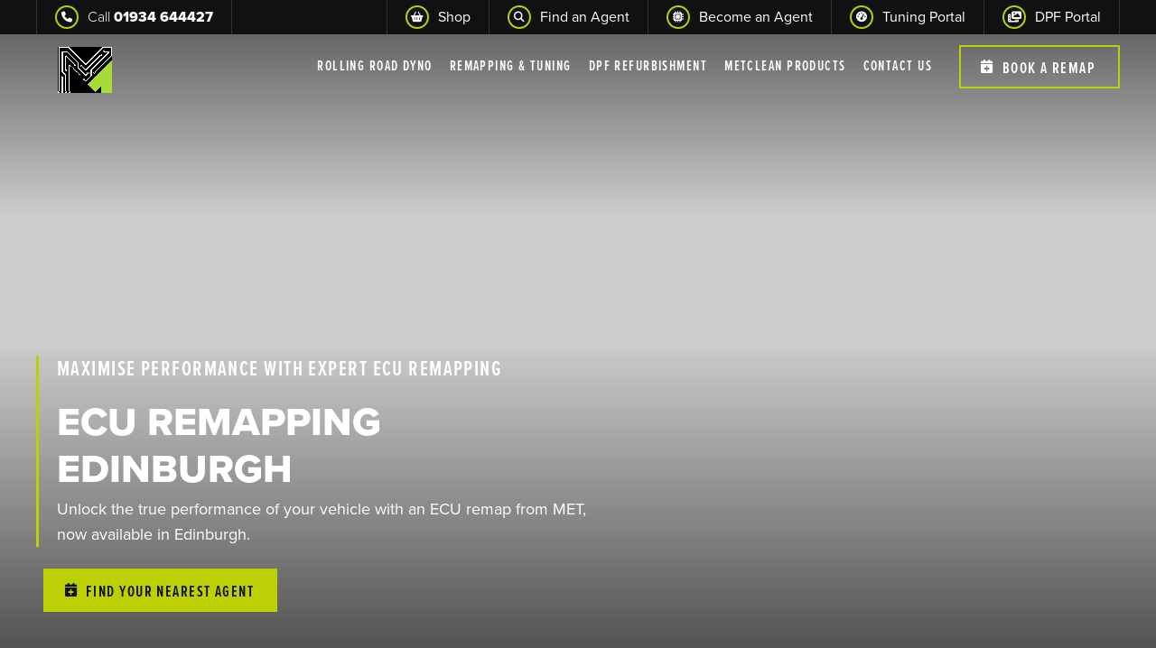

--- FILE ---
content_type: text/html; charset=UTF-8
request_url: https://mobileecotuning.com/ecu-remapping/edinburgh/
body_size: 29828
content:

<!doctype html>
<html>
	<head><script>(function(w,i,g){w[g]=w[g]||[];if(typeof w[g].push=='function')w[g].push(i)})
(window,'GTM-P5VXRCX','google_tags_first_party');</script><script>(function(w,d,s,l){w[l]=w[l]||[];(function(){w[l].push(arguments);})('set', 'developer_id.dY2E1Nz', true);
		var f=d.getElementsByTagName(s)[0],
		j=d.createElement(s);j.async=true;j.src='/bkoi/';
		f.parentNode.insertBefore(j,f);
		})(window,document,'script','dataLayer');</script>
		<meta charset="utf-8">
		<meta http-equiv="X-UA-Compatible" content="IE=edge">
		<title>ECU Remapping Edinburgh | Chip Tuning | Engine Tuning - Mobile Eco Tuning</title>
		<meta name="viewport" content="width=device-width, initial-scale=1"/>
		<meta name="format-detection" content="telephone=no">
		<link rel="icon" type="image/png" href="/wp-content/themes/CleanBuildPro/favicon.png" />
    <meta name="theme-color" content="#fff">
		<link rel="preconnect" href="https://fonts.googleapis.com">
		<link rel="preconnect" href="https://fonts.gstatic.com" crossorigin>
		
<!-- Search Engine Optimization by Rank Math - https://rankmath.com/ -->
<meta name="description" content="Maximise your engine&#039;s performance with expert ecu remapping services. Experience increased power and efficiency with our tailored solutions."/>
<meta name="robots" content="follow, index, max-snippet:-1, max-video-preview:-1, max-image-preview:large"/>
<link rel="canonical" href="https://mobileecotuning.com/ecu-remapping/edinburgh/" />
<meta property="og:locale" content="en_GB" />
<meta property="og:type" content="article" />
<meta property="og:title" content="ECU Remapping Edinburgh | Chip Tuning | Engine Tuning - Mobile Eco Tuning" />
<meta property="og:description" content="Maximise your engine&#039;s performance with expert ecu remapping services. Experience increased power and efficiency with our tailored solutions." />
<meta property="og:url" content="https://mobileecotuning.com/ecu-remapping/edinburgh/" />
<meta property="og:site_name" content="Mobile Eco Tuning" />
<meta property="article:publisher" content="https://www.facebook.com/MobileECOtuning1" />
<meta property="og:image" content="https://mobileecotuning.com/wp-content/uploads/2023/10/ecu-mapping.jpg" />
<meta property="og:image:secure_url" content="https://mobileecotuning.com/wp-content/uploads/2023/10/ecu-mapping.jpg" />
<meta property="og:image:width" content="1800" />
<meta property="og:image:height" content="1200" />
<meta property="og:image:alt" content="ecu mapping" />
<meta property="og:image:type" content="image/jpeg" />
<meta property="article:published_time" content="2025-02-25T11:44:24+01:00" />
<meta name="twitter:card" content="summary_large_image" />
<meta name="twitter:title" content="ECU Remapping Edinburgh | Chip Tuning | Engine Tuning - Mobile Eco Tuning" />
<meta name="twitter:description" content="Maximise your engine&#039;s performance with expert ecu remapping services. Experience increased power and efficiency with our tailored solutions." />
<meta name="twitter:image" content="https://mobileecotuning.com/wp-content/uploads/2023/10/ecu-mapping.jpg" />
<meta name="twitter:label1" content="Time to read" />
<meta name="twitter:data1" content="Less than a minute" />
<script type="application/ld+json" class="rank-math-schema">{"@context":"https://schema.org","@graph":[{"@type":"Organization","@id":"https://mobileecotuning.com/#organization","name":"Mobile Eco Tuning","url":"https://mobileecotuning.com","sameAs":["https://www.facebook.com/MobileECOtuning1","https://www.instagram.com/mobileecotuning/","https://www.tiktok.com/@mobileecotuning"],"logo":{"@type":"ImageObject","@id":"https://mobileecotuning.com/#logo","url":"https://mobileecotuning.com/wp-content/uploads/2024/02/Logo-of-METCLEAN-featuring-the-word-MET-in-bold-green-letters-with-a-circuit-design-forming-the-letter-M-followed-by-CLEAN-in-large-black-letters-all-on-a-white-background-1.png","contentUrl":"https://mobileecotuning.com/wp-content/uploads/2024/02/Logo-of-METCLEAN-featuring-the-word-MET-in-bold-green-letters-with-a-circuit-design-forming-the-letter-M-followed-by-CLEAN-in-large-black-letters-all-on-a-white-background-1.png","caption":"Mobile Eco Tuning","inLanguage":"en-GB","width":"1000","height":"213"}},{"@type":"WebSite","@id":"https://mobileecotuning.com/#website","url":"https://mobileecotuning.com","name":"Mobile Eco Tuning","publisher":{"@id":"https://mobileecotuning.com/#organization"},"inLanguage":"en-GB"},{"@type":"ImageObject","@id":"https://mobileecotuning.com/wp-content/uploads/2023/10/ecu-mapping.jpg","url":"https://mobileecotuning.com/wp-content/uploads/2023/10/ecu-mapping.jpg","width":"1800","height":"1200","caption":"ecu mapping","inLanguage":"en-GB"},{"@type":"WebPage","@id":"https://mobileecotuning.com/ecu-remapping/edinburgh/#webpage","url":"https://mobileecotuning.com/ecu-remapping/edinburgh/","name":"ECU Remapping Edinburgh | Chip Tuning | Engine Tuning - Mobile Eco Tuning","datePublished":"2025-02-25T11:44:24+01:00","dateModified":"2025-02-25T11:44:24+01:00","isPartOf":{"@id":"https://mobileecotuning.com/#website"},"primaryImageOfPage":{"@id":"https://mobileecotuning.com/wp-content/uploads/2023/10/ecu-mapping.jpg"},"inLanguage":"en-GB"},{"@type":"Person","@id":"https://mobileecotuning.com/author/eco_admin/","name":"eco_admin","url":"https://mobileecotuning.com/author/eco_admin/","image":{"@type":"ImageObject","@id":"https://secure.gravatar.com/avatar/12eeac1996409ef06f79b655ef8c58357b006906bb15df4e2f3404a623e5e7a7?s=96&amp;d=mm&amp;r=g","url":"https://secure.gravatar.com/avatar/12eeac1996409ef06f79b655ef8c58357b006906bb15df4e2f3404a623e5e7a7?s=96&amp;d=mm&amp;r=g","caption":"eco_admin","inLanguage":"en-GB"},"sameAs":["https://mobileecotuning.com"],"worksFor":{"@id":"https://mobileecotuning.com/#organization"}},{"@type":"Article","headline":"ECU Remapping Edinburgh | Chip Tuning | Engine Tuning - Mobile Eco Tuning","keywords":"ecu remapping Edinburgh","datePublished":"2025-02-25T11:44:24+01:00","dateModified":"2025-02-25T11:44:24+01:00","author":{"@id":"https://mobileecotuning.com/author/eco_admin/","name":"eco_admin"},"publisher":{"@id":"https://mobileecotuning.com/#organization"},"description":"Maximise your engine&#039;s performance with expert ecu remapping services. Experience increased power and efficiency with our tailored solutions.","name":"ECU Remapping Edinburgh | Chip Tuning | Engine Tuning - Mobile Eco Tuning","@id":"https://mobileecotuning.com/ecu-remapping/edinburgh/#richSnippet","isPartOf":{"@id":"https://mobileecotuning.com/ecu-remapping/edinburgh/#webpage"},"image":{"@id":"https://mobileecotuning.com/wp-content/uploads/2023/10/ecu-mapping.jpg"},"inLanguage":"en-GB","mainEntityOfPage":{"@id":"https://mobileecotuning.com/ecu-remapping/edinburgh/#webpage"}}]}</script>
<!-- /Rank Math WordPress SEO plugin -->

<link rel='dns-prefetch' href='//kit.fontawesome.com' />
<link rel='dns-prefetch' href='//use.typekit.net' />
<link rel="alternate" title="oEmbed (JSON)" type="application/json+oembed" href="https://mobileecotuning.com/wp-json/oembed/1.0/embed?url=https%3A%2F%2Fmobileecotuning.com%2Fecu-remapping%2Fedinburgh%2F" />
<link rel="alternate" title="oEmbed (XML)" type="text/xml+oembed" href="https://mobileecotuning.com/wp-json/oembed/1.0/embed?url=https%3A%2F%2Fmobileecotuning.com%2Fecu-remapping%2Fedinburgh%2F&#038;format=xml" />
<style id='wp-img-auto-sizes-contain-inline-css' type='text/css'>
img:is([sizes=auto i],[sizes^="auto," i]){contain-intrinsic-size:3000px 1500px}
/*# sourceURL=wp-img-auto-sizes-contain-inline-css */
</style>
<style id='classic-theme-styles-inline-css' type='text/css'>
/*! This file is auto-generated */
.wp-block-button__link{color:#fff;background-color:#32373c;border-radius:9999px;box-shadow:none;text-decoration:none;padding:calc(.667em + 2px) calc(1.333em + 2px);font-size:1.125em}.wp-block-file__button{background:#32373c;color:#fff;text-decoration:none}
/*# sourceURL=/wp-includes/css/classic-themes.min.css */
</style>
<link rel="stylesheet" id="adobe-style-css" media="print" href="https://use.typekit.net/esb0svr.css" onload="this.media='all'"/>
<style id="debloat-site-style-css">html,body,div,span,applet,object,iframe,h1,h2,h3,p.toggle-tab,.single-post-content .article h2,h4,.vehicle-performance h2,.product-boxes .product-box-wrap .card .text h3,.product-boxes .product-box-wrap .card .text p.toggle-tab,.product-boxes .product-box-wrap .card .text .single-post-content .article h2,.single-post-content .article .product-boxes .product-box-wrap .card .text h2,.featured-products-wrap .featured-products .card .text h3,.featured-products-wrap .featured-products .card .text p.toggle-tab,.featured-products-wrap .featured-products .card .text .single-post-content .article h2,.single-post-content .article .featured-products-wrap .featured-products .card .text h2,.agent-search .agents .item .content-wrap .text h3,.agent-search .agents .item .content-wrap .text p.toggle-tab,.agent-search .agents .item .content-wrap .text .single-post-content .article h2,.single-post-content .article .agent-search .agents .item .content-wrap .text h2,h5,.desk-menu .mega>ul>li>a,.desk-menu .mega>ul>li ul li.stacked>a,h6,p,blockquote,pre,a,abbr,acronym,address,big,cite,code,del,dfn,em,img,ins,kbd,q,s,samp,small,strike,strong,sub,sup,tt,var,b,u,i,center,dl,dt,dd,ol,ul,li,fieldset,form,label,legend,table,caption,tbody,tfoot,thead,tr,th,td,article,aside,canvas,details,embed,figure,figcaption,footer,header,hgroup,menu,nav,output,ruby,section,summary,time,mark,audio,video{margin:0;padding:0;border:0;vertical-align:baseline;}article,aside,details,figcaption,figure,footer,header,hgroup,menu,nav,section{display:block;}body{line-height:1;}ol,ul{list-style:none;}#container{overflow-x:hidden;}.t-center{text-align:center;}.relative{position:relative;}.quarter{width:25%;}.half{width:50%;}.spacer{height:40px;}@media only screen and (max-width:980px) { .spacer{height:32px;} }.flex{display:flex;justify-content:space-between;flex-wrap:wrap;}.nowrap{flex-wrap:nowrap;}.a-center{align-items:center;}.a-end{align-items:flex-end;}.j-center{justify-content:center;}.j-end{justify-content:flex-end;}.flex-col{display:flex;flex-direction:column;}.o-fit{position:absolute;top:0;left:0;width:100%;height:100%;object-fit:cover;}.grey-back{background-color:#f0f0f0;}.black-back{background-color:#111;}.black-back h1,.black-back h2,.black-back h3,.black-back p.toggle-tab,.black-back .single-post-content .article h2,.single-post-content .article .black-back h2,.black-back h4,.black-back .vehicle-performance h2,.vehicle-performance .black-back h2,.black-back .product-boxes .product-box-wrap .card .text h3,.black-back .product-boxes .product-box-wrap .card .text p.toggle-tab,.black-back .product-boxes .product-box-wrap .card .text .single-post-content .article h2,.single-post-content .article .black-back .product-boxes .product-box-wrap .card .text h2,.product-boxes .product-box-wrap .card .text .black-back h3,.black-back .featured-products-wrap .featured-products .card .text h3,.black-back .featured-products-wrap .featured-products .card .text p.toggle-tab,.black-back .featured-products-wrap .featured-products .card .text .single-post-content .article h2,.single-post-content .article .black-back .featured-products-wrap .featured-products .card .text h2,.featured-products-wrap .featured-products .card .text .black-back h3,.black-back .agent-search .agents .item .content-wrap .text h3,.black-back .agent-search .agents .item .content-wrap .text p.toggle-tab,.black-back .agent-search .agents .item .content-wrap .text .single-post-content .article h2,.single-post-content .article .black-back .agent-search .agents .item .content-wrap .text h2,.agent-search .agents .item .content-wrap .text .black-back h3,.black-back h5,.black-back .desk-menu .mega>ul>li>a,.desk-menu .black-back .mega>ul>li>a,.black-back .desk-menu .mega>ul>li ul li.stacked>a,.desk-menu .mega>ul>li ul .black-back li.stacked>a,.black-back h6,.black-back p,.black-back li,.black-back span,.black-back strong,.black-back b,.black-back a{color:#fff;}.black-back a:hover{color:#bdd005;}.primary-back{background-color:#bdd005;}.primary-back h1,.primary-back h2,.primary-back h3,.primary-back p.toggle-tab,.primary-back .single-post-content .article h2,.single-post-content .article .primary-back h2,.primary-back h4,.primary-back .vehicle-performance h2,.vehicle-performance .primary-back h2,.primary-back .product-boxes .product-box-wrap .card .text h3,.primary-back .product-boxes .product-box-wrap .card .text p.toggle-tab,.primary-back .product-boxes .product-box-wrap .card .text .single-post-content .article h2,.single-post-content .article .primary-back .product-boxes .product-box-wrap .card .text h2,.product-boxes .product-box-wrap .card .text .primary-back h3,.primary-back .featured-products-wrap .featured-products .card .text h3,.primary-back .featured-products-wrap .featured-products .card .text p.toggle-tab,.primary-back .featured-products-wrap .featured-products .card .text .single-post-content .article h2,.single-post-content .article .primary-back .featured-products-wrap .featured-products .card .text h2,.featured-products-wrap .featured-products .card .text .primary-back h3,.primary-back .agent-search .agents .item .content-wrap .text h3,.primary-back .agent-search .agents .item .content-wrap .text p.toggle-tab,.primary-back .agent-search .agents .item .content-wrap .text .single-post-content .article h2,.single-post-content .article .primary-back .agent-search .agents .item .content-wrap .text h2,.agent-search .agents .item .content-wrap .text .primary-back h3,.primary-back h5,.primary-back .desk-menu .mega>ul>li>a,.desk-menu .primary-back .mega>ul>li>a,.primary-back .desk-menu .mega>ul>li ul li.stacked>a,.desk-menu .mega>ul>li ul .primary-back li.stacked>a,.primary-back h6,.primary-back p,.primary-back li,.primary-back span,.primary-back strong,.primary-back b,.primary-back a{color:#fff;}.primary-back a:hover{color:#111;}img{width:initial;width:auto;max-width:100%;}.container-large{max-width:1840px;width:100%;margin:0 auto;}@media only screen and (max-width:1920px) { .container-large{max-width:100%;padding:0 40px;} }@media only screen and (max-width:1200px) { .container-large{padding:0 30px;} }@media only screen and (max-width:720px) { .container-large{padding:0 20px;} }.container{position:relative;max-width:1480px;width:100%;margin:0 auto;}@media only screen and (max-width:1600px) { .container{max-width:100%;padding:0 60px;} }@media only screen and (max-width:1200px) { .container{padding:0 30px;} }@media only screen and (max-width:720px) { .container{padding:0 20px;} }.container-medium{max-width:1228px;width:100%;margin:0 auto;}@media only screen and (max-width:1348px) { .container-medium{max-width:100%;padding:0 60px;} }@media only screen and (max-width:1200px) { .container-medium{padding:0 30px;} }@media only screen and (max-width:720px) { .container-medium{padding:0 20px;} }.container-small{max-width:980px;width:100%;margin:0 auto;}@media only screen and (max-width:1040px) { .container-small{max-width:100%;padding:0 30px;} }@media only screen and (max-width:720px) { .container-small{padding:0 20px;} }.container-small-alt{max-width:724px;width:100%;margin:0 auto;}@media only screen and (max-width:784px) { .container-small-alt{max-width:100%;padding:0 30px;} }@media only screen and (max-width:720px) { .container-small-alt{padding:0 20px;} }.container-left{padding-left:calc(( 100vw - 1480px ) / 2);padding-right:118px;}@media only screen and (max-width:1600px) { .container-left{max-width:100%;padding:0 60px;} }@media only screen and (max-width:1200px) { .container-left{padding:0 30px;} }@media only screen and (max-width:720px) { .container-left{padding:0 20px;} }.container-right{padding-left:118px;padding-right:calc(( 100vw - 1480px ) / 2);}@media only screen and (max-width:1600px) { .container-right{max-width:100%;padding:0 60px;} }@media only screen and (max-width:1200px) { .container-right{padding:0 30px;} }@media only screen and (max-width:720px) { .container-right{padding:0 20px;} }.x-small-pad{padding-top:48px;padding-bottom:48px;}.small-pad{padding-top:72px;padding-bottom:72px;}@media only screen and (max-width:1600px) { .small-pad{padding-top:66px;padding-bottom:66px;} }@media only screen and (max-width:1450px) { .small-pad{padding-top:60px;padding-bottom:60px;} }@media only screen and (max-width:980px) { .small-pad{padding-top:50px;padding-bottom:50px;} }@media only screen and (max-width:600px) { .small-pad{padding-top:48px;padding-bottom:48px;} }.med-pad,.banner.testimonials .white-bg:after,.intro-content.product .white-bg:after{padding-top:96px;padding-bottom:96px;}@media only screen and (max-width:1600px) { .med-pad,.banner.testimonials .white-bg:after,.intro-content.product .white-bg:after{padding-top:83px;padding-bottom:83px;} }@media only screen and (max-width:1450px) { .med-pad,.banner.testimonials .white-bg:after,.intro-content.product .white-bg:after{padding-top:72px;padding-bottom:72px;} }@media only screen and (max-width:980px) { .med-pad,.banner.testimonials .white-bg:after,.intro-content.product .white-bg:after{padding-top:60px;padding-bottom:60px;} }@media only screen and (max-width:600px) { .med-pad,.banner.testimonials .white-bg:after,.intro-content.product .white-bg:after{padding-top:48px;padding-bottom:48px;} }.large-pad{padding-top:112px;padding-bottom:112px;}@media only screen and (max-width:1600px) { .large-pad{padding-top:96px;padding-bottom:96px;} }@media only screen and (max-width:1300px) { .large-pad{padding-top:83px;padding-bottom:83px;} }@media only screen and (max-width:720px) { .large-pad{padding-top:72px;padding-bottom:72px;} }@media only screen and (max-width:600px) { .large-pad{padding-top:60px;padding-bottom:60px;} }.x-large-pad{padding-top:200px;padding-bottom:200px;}@media only screen and (max-width:1800px) { .x-large-pad{padding-top:150px;padding-bottom:150px;} }@media only screen and (max-width:1600px) { .x-large-pad{padding-top:120px;padding-bottom:120px;} }@media only screen and (max-width:1300px) { .x-large-pad{padding-top:80px;padding-bottom:80px;} }@media only screen and (max-width:600px) { .x-large-pad{padding-top:60px;padding-bottom:60px;} }.no-pad-top{padding-top:0;}#topTrigger{position:fixed;top:50px;}#middleTrigger{position:fixed;top:50%;}#bottomTrigger{position:fixed;bottom:50px;}*{-webkit-box-sizing:border-box;-moz-box-sizing:border-box;-ms-box-sizing:border-box;-o-box-sizing:border-box;box-sizing:border-box;font-family:"proxima-nova",sans-serif;text-decoration:none;-webkit-font-smoothing:antialiased;-moz-osx-font-smoothing:grayscale;color:#626262;font-size:18px;line-height:1.6;word-break:break-word;}.fa-thin,.fa-solid,.fa-regular,.fa-light,.fa-duotone{color:inherit;font-size:inherit;}a{font-family:inherit;font-size:inherit;font-weight:inherit;-webkit-transition:.3s ease;-moz-transition:.3s ease;-ms-transition:.3s ease;-o-transition:.3s ease;transition:.3s ease;}h1,h2,h3,p.toggle-tab,.single-post-content .article h2,h4,.vehicle-performance h2,.product-boxes .product-box-wrap .card .text h3,.product-boxes .product-box-wrap .card .text p.toggle-tab,.product-boxes .product-box-wrap .card .text .single-post-content .article h2,.single-post-content .article .product-boxes .product-box-wrap .card .text h2,.featured-products-wrap .featured-products .card .text h3,.featured-products-wrap .featured-products .card .text p.toggle-tab,.featured-products-wrap .featured-products .card .text .single-post-content .article h2,.single-post-content .article .featured-products-wrap .featured-products .card .text h2,.agent-search .agents .item .content-wrap .text h3,.agent-search .agents .item .content-wrap .text p.toggle-tab,.agent-search .agents .item .content-wrap .text .single-post-content .article h2,.single-post-content .article .agent-search .agents .item .content-wrap .text h2,h5,.desk-menu .mega>ul>li>a,.desk-menu .mega>ul>li ul li.stacked>a,h6{color:#111;line-height:1.2;text-transform:uppercase;margin-bottom:20px;}h1 b,h1 strong,h2 b,h2 strong,h3 b,p.toggle-tab b,.single-post-content .article h2 b,h3 strong,p.toggle-tab strong,.single-post-content .article h2 strong,h4 b,.vehicle-performance h2 b,.product-boxes .product-box-wrap .card .text h3 b,.product-boxes .product-box-wrap .card .text p.toggle-tab b,.product-boxes .product-box-wrap .card .text .single-post-content .article h2 b,.single-post-content .article .product-boxes .product-box-wrap .card .text h2 b,.featured-products-wrap .featured-products .card .text h3 b,.featured-products-wrap .featured-products .card .text p.toggle-tab b,.featured-products-wrap .featured-products .card .text .single-post-content .article h2 b,.single-post-content .article .featured-products-wrap .featured-products .card .text h2 b,.agent-search .agents .item .content-wrap .text h3 b,.agent-search .agents .item .content-wrap .text p.toggle-tab b,.agent-search .agents .item .content-wrap .text .single-post-content .article h2 b,.single-post-content .article .agent-search .agents .item .content-wrap .text h2 b,h4 strong,.vehicle-performance h2 strong,.product-boxes .product-box-wrap .card .text h3 strong,.product-boxes .product-box-wrap .card .text p.toggle-tab strong,.product-boxes .product-box-wrap .card .text .single-post-content .article h2 strong,.single-post-content .article .product-boxes .product-box-wrap .card .text h2 strong,.featured-products-wrap .featured-products .card .text h3 strong,.featured-products-wrap .featured-products .card .text p.toggle-tab strong,.featured-products-wrap .featured-products .card .text .single-post-content .article h2 strong,.single-post-content .article .featured-products-wrap .featured-products .card .text h2 strong,.agent-search .agents .item .content-wrap .text h3 strong,.agent-search .agents .item .content-wrap .text p.toggle-tab strong,.agent-search .agents .item .content-wrap .text .single-post-content .article h2 strong,.single-post-content .article .agent-search .agents .item .content-wrap .text h2 strong,h5 b,.desk-menu .mega>ul>li>a b,.desk-menu .mega>ul>li ul li.stacked>a b,h5 strong,.desk-menu .mega>ul>li>a strong,.desk-menu .mega>ul>li ul li.stacked>a strong,h6 b,h6 strong{font-weight:800;}.text-wrap,.line{position:relative;padding-left:23px;}.text-wrap:before,.line:before{content:"";position:absolute;top:0;bottom:0;left:0;width:3px;background:#bdd005;}h1{font-size:48px;font-weight:200;}@media only screen and (max-width:1600px) { h1{font-size:46px;} }@media only screen and (max-width:1400px) { h1{font-size:44px;} }@media only screen and (max-width:1200px) { h1{font-size:40px;} }@media only screen and (max-width:900px) { h1{font-size:38px;} }@media only screen and (max-width:600px) { h1{font-size:36px;} }@media only screen and (max-width:400px) { h1{font-size:34px;} }h2{font-size:40px;font-weight:200;}@media only screen and (max-width:1600px) { h2{font-size:38px;} }@media only screen and (max-width:1400px) { h2{font-size:34px;} }@media only screen and (max-width:1200px) { h2{font-size:32px;} }@media only screen and (max-width:900px) { h2{font-size:30px;} }@media only screen and (max-width:600px) { h2{font-size:28px;} }@media only screen and (max-width:400px) { h2{font-size:26px;} }h3,p.toggle-tab,.single-post-content .article h2{font-size:32px;font-weight:200;}@media only screen and (max-width:1200px) { h3,p.toggle-tab,.single-post-content .article h2{font-size:28px;} }@media only screen and (max-width:600px) { h3,p.toggle-tab,.single-post-content .article h2{font-size:26px;} }@media only screen and (max-width:400px) { h3,p.toggle-tab,.single-post-content .article h2{font-size:24px;} }h4,.vehicle-performance h2,.product-boxes .product-box-wrap .card .text h3,.product-boxes .product-box-wrap .card .text p.toggle-tab,.product-boxes .product-box-wrap .card .text .single-post-content .article h2,.single-post-content .article .product-boxes .product-box-wrap .card .text h2,.featured-products-wrap .featured-products .card .text h3,.featured-products-wrap .featured-products .card .text p.toggle-tab,.featured-products-wrap .featured-products .card .text .single-post-content .article h2,.single-post-content .article .featured-products-wrap .featured-products .card .text h2,.agent-search .agents .item .content-wrap .text h3,.agent-search .agents .item .content-wrap .text p.toggle-tab,.agent-search .agents .item .content-wrap .text .single-post-content .article h2,.single-post-content .article .agent-search .agents .item .content-wrap .text h2{font-size:24px;}@media only screen and (max-width:600px) { h4,.vehicle-performance h2,.product-boxes .product-box-wrap .card .text h3,.product-boxes .product-box-wrap .card .text p.toggle-tab,.product-boxes .product-box-wrap .card .text .single-post-content .article h2,.single-post-content .article .product-boxes .product-box-wrap .card .text h2,.featured-products-wrap .featured-products .card .text h3,.featured-products-wrap .featured-products .card .text p.toggle-tab,.featured-products-wrap .featured-products .card .text .single-post-content .article h2,.single-post-content .article .featured-products-wrap .featured-products .card .text h2,.agent-search .agents .item .content-wrap .text h3,.agent-search .agents .item .content-wrap .text p.toggle-tab,.agent-search .agents .item .content-wrap .text .single-post-content .article h2,.single-post-content .article .agent-search .agents .item .content-wrap .text h2{font-size:22px;} }h5,.desk-menu .mega>ul>li>a,.desk-menu .mega>ul>li ul li.stacked>a,h6{font-family:"proxima-nova-extra-condensed",sans-serif;font-weight:600;text-transform:uppercase;letter-spacing:1.44px;font-size:24px;}@media only screen and (max-width:980px) { h5,.desk-menu .mega>ul>li>a,.desk-menu .mega>ul>li ul li.stacked>a,h6{font-size:22px;} }@media only screen and (max-width:600px) { h5,.desk-menu .mega>ul>li>a,.desk-menu .mega>ul>li ul li.stacked>a,h6{font-size:20px;} }.overline{font-family:"proxima-nova-extra-condensed",sans-serif;font-weight:600;font-weight:600;text-transform:uppercase;text-transform:uppercase;letter-spacing:1.44px;color:#bdd005;font-size:18px;margin-bottom:8px;}p,li,ul,ol{font-weight:300;}p a,li a,ul a,ol a{color:#bdd005;font-size:inherit;}p a:hover,li a:hover,ul a:hover,ol a:hover{color:#111;text-decoration:underline;}p~.btn,.main-header .cta p~a,.intro-content.login .form-wrap ul li p~a,.intro-content.login #wpmem_login p~.buttons,.intro-content.login #wpmem_reg p~.buttons,.intro-content #wpmem_login p~.buttons,.intro-content #wpmem_reg p~.buttons,p .btn,p .main-header .cta a,.main-header .cta p a,p .intro-content.login .form-wrap ul li a,.intro-content.login .form-wrap ul li p a,p .intro-content.login #wpmem_login .buttons,.intro-content.login #wpmem_login p .buttons,p .intro-content.login #wpmem_reg .buttons,.intro-content.login #wpmem_reg p .buttons,p .intro-content #wpmem_login .buttons,.intro-content #wpmem_login p .buttons,p .intro-content #wpmem_reg .buttons,.intro-content #wpmem_reg p .buttons,p~.text-link,li~.btn,.main-header .cta li~a,.intro-content.login .form-wrap ul li li~a,.intro-content.login #wpmem_login li~.buttons,.intro-content.login #wpmem_reg li~.buttons,.intro-content #wpmem_login li~.buttons,.intro-content #wpmem_reg li~.buttons,li .btn,li .main-header .cta a,.main-header .cta li a,li .intro-content.login .form-wrap ul li a,.intro-content.login .form-wrap ul li li a,li .intro-content.login #wpmem_login .buttons,.intro-content.login #wpmem_login li .buttons,li .intro-content.login #wpmem_reg .buttons,.intro-content.login #wpmem_reg li .buttons,li .intro-content #wpmem_login .buttons,.intro-content #wpmem_login li .buttons,li .intro-content #wpmem_reg .buttons,.intro-content #wpmem_reg li .buttons,li~.text-link,ul~.btn,.main-header .cta ul~a,.intro-content.login .form-wrap ul li ul~a,.intro-content.login #wpmem_login ul~.buttons,.intro-content.login #wpmem_reg ul~.buttons,.intro-content #wpmem_login ul~.buttons,.intro-content #wpmem_reg ul~.buttons,ul .btn,ul .main-header .cta a,.main-header .cta ul a,ul .intro-content.login .form-wrap ul li a,.intro-content.login .form-wrap ul li ul a,ul .intro-content.login #wpmem_login .buttons,.intro-content.login #wpmem_login ul .buttons,ul .intro-content.login #wpmem_reg .buttons,.intro-content.login #wpmem_reg ul .buttons,ul .intro-content #wpmem_login .buttons,.intro-content #wpmem_login ul .buttons,ul .intro-content #wpmem_reg .buttons,.intro-content #wpmem_reg ul .buttons,ul~.text-link,ol~.btn,.main-header .cta ol~a,.intro-content.login .form-wrap ul li ol~a,.intro-content.login #wpmem_login ol~.buttons,.intro-content.login #wpmem_reg ol~.buttons,.intro-content #wpmem_login ol~.buttons,.intro-content #wpmem_reg ol~.buttons,ol .btn,ol .main-header .cta a,.main-header .cta ol a,ol .intro-content.login .form-wrap ul li a,.intro-content.login .form-wrap ul li ol a,ol .intro-content.login #wpmem_login .buttons,.intro-content.login #wpmem_login ol .buttons,ol .intro-content.login #wpmem_reg .buttons,.intro-content.login #wpmem_reg ol .buttons,ol .intro-content #wpmem_login .buttons,.intro-content #wpmem_login ol .buttons,ol .intro-content #wpmem_reg .buttons,.intro-content #wpmem_reg ol .buttons,ol~.text-link{margin-top:24px;}p~.buttons,li~.buttons,ul~.buttons,ol~.buttons{margin-top:24px;}p{margin-bottom:20px;}p:last-of-type{margin-bottom:0;}ul,ol{margin-bottom:20px;list-style:disc;list-style-position:outside;padding-left:20px;}.t-center ul,.t-right ul,.t-center ol,.t-right ol{list-style-position:inside;padding-left:0;}ul li,ol li{margin-bottom:5px;}b,strong{color:inherit;font-size:inherit;line-height:inherit;font-family:inherit;}span,i{color:inherit;font-size:inherit;line-height:inherit;font-weight:inherit;font-family:inherit;}.btn,.main-header .cta a,.intro-content.login .form-wrap ul li a,.intro-content.login #wpmem_login .buttons,.intro-content.login #wpmem_reg .buttons,.intro-content #wpmem_login .buttons,.intro-content #wpmem_reg .buttons{-webkit-appearance:none;-moz-appearance:none;-ms-appearance:none;-o-appearance:none;appearance:none;font-family:"proxima-nova-extra-condensed",sans-serif;font-weight:600;font-weight:600;text-transform:uppercase;text-transform:uppercase;letter-spacing:1.44px;outline:none;display:inline-block;cursor:pointer;line-height:1.2;text-align:center;font-size:18px;border:2px solid transparent;padding:12px 24px 11px;position:relative;-webkit-transition:.3s ease;-moz-transition:.3s ease;-ms-transition:.3s ease;-o-transition:.3s ease;transition:.3s ease;}@media only screen and (max-width:500px) { .btn,.main-header .cta a,.intro-content.login .form-wrap ul li a,.intro-content.login #wpmem_login .buttons,.intro-content.login #wpmem_reg .buttons,.intro-content #wpmem_login .buttons,.intro-content #wpmem_reg .buttons{width:100%;padding:15px;} }.btn:before,.main-header .cta a:before,.intro-content.login .form-wrap ul li a:before,.intro-content.login #wpmem_login .buttons:before,.intro-content.login #wpmem_reg .buttons:before,.intro-content #wpmem_login .buttons:before,.intro-content #wpmem_reg .buttons:before{font-family:"Font Awesome 6 Pro";position:absolute;left:22px;top:50%;transform:translateY(-50%);font-size:15px;font-weight:700;width:14px;}.btn.calendar,.main-header .cta a.calendar,.main-header .cta a,.intro-content.login .form-wrap ul li a.calendar,.intro-content.login #wpmem_login .calendar.buttons,.intro-content.login #wpmem_reg .calendar.buttons,.intro-content #wpmem_login .calendar.buttons,.intro-content #wpmem_reg .calendar.buttons{padding-left:45px;}.btn.calendar:before,.main-header .cta a.calendar:before,.main-header .cta a:before,.intro-content.login .form-wrap ul li a.calendar:before,.intro-content.login #wpmem_login .calendar.buttons:before,.intro-content.login #wpmem_reg .calendar.buttons:before,.intro-content #wpmem_login .calendar.buttons:before,.intro-content #wpmem_reg .calendar.buttons:before{content:"";}.btn.basket,.main-header .cta a.basket,.intro-content.login .form-wrap ul li a.basket,.intro-content.login #wpmem_login .basket.buttons,.intro-content.login #wpmem_reg .basket.buttons,.intro-content #wpmem_login .basket.buttons,.intro-content #wpmem_reg .basket.buttons{padding-left:45px;}.btn.basket:before,.main-header .cta a.basket:before,.intro-content.login .form-wrap ul li a.basket:before,.intro-content.login #wpmem_login .basket.buttons:before,.intro-content.login #wpmem_reg .basket.buttons:before,.intro-content #wpmem_login .basket.buttons:before,.intro-content #wpmem_reg .basket.buttons:before{content:"";}.btn.microchip,.main-header .cta a.microchip,.intro-content.login .form-wrap ul li a.microchip,.intro-content.login #wpmem_login .microchip.buttons,.intro-content.login #wpmem_reg .microchip.buttons,.intro-content #wpmem_login .microchip.buttons,.intro-content #wpmem_reg .microchip.buttons{padding-left:45px;}.btn.microchip:before,.main-header .cta a.microchip:before,.intro-content.login .form-wrap ul li a.microchip:before,.intro-content.login #wpmem_login .microchip.buttons:before,.intro-content.login #wpmem_reg .microchip.buttons:before,.intro-content #wpmem_login .microchip.buttons:before,.intro-content #wpmem_reg .microchip.buttons:before{content:"";}.btn.magnifying-glass,.main-header .cta a.magnifying-glass,.intro-content.login .form-wrap ul li a.magnifying-glass,.intro-content.login #wpmem_login .magnifying-glass.buttons,.intro-content.login #wpmem_reg .magnifying-glass.buttons,.intro-content #wpmem_login .magnifying-glass.buttons,.intro-content #wpmem_reg .magnifying-glass.buttons{padding-left:45px;}.btn.magnifying-glass:before,.main-header .cta a.magnifying-glass:before,.intro-content.login .form-wrap ul li a.magnifying-glass:before,.intro-content.login #wpmem_login .magnifying-glass.buttons:before,.intro-content.login #wpmem_reg .magnifying-glass.buttons:before,.intro-content #wpmem_login .magnifying-glass.buttons:before,.intro-content #wpmem_reg .magnifying-glass.buttons:before{content:"";}.btn.primary,.main-header .cta a.primary,.intro-content.login .form-wrap ul li:first-of-type a,.intro-content.login .form-wrap ul li a.primary,.intro-content.login #wpmem_login .primary.buttons,.intro-content.login #wpmem_login .buttons,.intro-content.login #wpmem_reg .primary.buttons,.intro-content.login #wpmem_reg .buttons,.intro-content #wpmem_login .primary.buttons,.intro-content #wpmem_reg .primary.buttons,.intro-content #wpmem_login .buttons,.intro-content #wpmem_reg .buttons{background:#bdd005;border-color:#bdd005;color:#111;}.btn.primary:hover,.main-header .cta a.primary:hover,.intro-content.login .form-wrap ul li:first-of-type a:hover,.intro-content.login .form-wrap ul li a.primary:hover,.intro-content.login #wpmem_login .primary.buttons:hover,.intro-content.login #wpmem_login .buttons:hover,.intro-content.login #wpmem_reg .primary.buttons:hover,.intro-content.login #wpmem_reg .buttons:hover,.intro-content #wpmem_login .primary.buttons:hover,.intro-content #wpmem_reg .primary.buttons:hover,.intro-content #wpmem_login .buttons:hover,.intro-content #wpmem_reg .buttons:hover{background:#d2e600;border-color:#d2e600;}.btn.secondary,.main-header .cta a.secondary,.intro-content.login .form-wrap ul li a.secondary,.intro-content.login #wpmem_login .secondary.buttons,.intro-content.login #wpmem_reg .secondary.buttons,.intro-content #wpmem_login .secondary.buttons,.intro-content #wpmem_reg .secondary.buttons,.btn.outline,.main-header .cta a.outline,.main-header .cta a,.intro-content.login .form-wrap ul li:last-of-type a,.intro-content.login .form-wrap ul li a.outline,.intro-content.login #wpmem_login .outline.buttons,.intro-content.login #wpmem_reg .outline.buttons,.intro-content #wpmem_login .outline.buttons,.intro-content #wpmem_reg .outline.buttons{background:transparent;border-color:#bdd005;color:#fff;}.btn.secondary:hover,.main-header .cta a.secondary:hover,.intro-content.login .form-wrap ul li a.secondary:hover,.intro-content.login #wpmem_login .secondary.buttons:hover,.intro-content.login #wpmem_reg .secondary.buttons:hover,.intro-content #wpmem_login .secondary.buttons:hover,.intro-content #wpmem_reg .secondary.buttons:hover,.btn.outline:hover,.main-header .cta a.outline:hover,.main-header .cta a:hover,.intro-content.login .form-wrap ul li:last-of-type a:hover,.intro-content.login .form-wrap ul li a.outline:hover,.intro-content.login #wpmem_login .outline.buttons:hover,.intro-content.login #wpmem_reg .outline.buttons:hover,.intro-content #wpmem_login .outline.buttons:hover,.intro-content #wpmem_reg .outline.buttons:hover{color:#111;background-color:#bdd005;}.btn.white,.main-header .cta a.white,.intro-content.login .form-wrap ul li a.white,.intro-content.login #wpmem_login .white.buttons,.intro-content.login #wpmem_reg .white.buttons,.intro-content #wpmem_login .white.buttons,.intro-content #wpmem_reg .white.buttons{background:#fff;border-color:#fff;color:#222;}.btn.white:hover,.main-header .cta a.white:hover,.intro-content.login .form-wrap ul li a.white:hover,.intro-content.login #wpmem_login .white.buttons:hover,.intro-content.login #wpmem_reg .white.buttons:hover,.intro-content #wpmem_login .white.buttons:hover,.intro-content #wpmem_reg .white.buttons:hover{background:#bdd005;border-color:#bdd005;}.btn+.btn,.main-header .cta a+.btn,.main-header .cta a+a,.main-header .cta .intro-content.login .form-wrap ul li a+a,.intro-content.login .form-wrap ul li .main-header .cta a+a,.main-header .cta .intro-content.login #wpmem_login a+.buttons,.intro-content.login #wpmem_login .main-header .cta a+.buttons,.main-header .cta .intro-content.login #wpmem_reg a+.buttons,.intro-content.login #wpmem_reg .main-header .cta a+.buttons,.main-header .cta .intro-content #wpmem_login a+.buttons,.intro-content #wpmem_login .main-header .cta a+.buttons,.main-header .cta .intro-content #wpmem_reg a+.buttons,.intro-content #wpmem_reg .main-header .cta a+.buttons,.intro-content.login .form-wrap ul li a+.btn,.intro-content.login .form-wrap ul li a+a,.intro-content.login .form-wrap ul li #wpmem_login a+.buttons,.intro-content.login #wpmem_login .form-wrap ul li a+.buttons,.intro-content.login .form-wrap ul li #wpmem_reg a+.buttons,.intro-content.login #wpmem_reg .form-wrap ul li a+.buttons,.intro-content.login .form-wrap ul li .intro-content #wpmem_login a+.buttons,.intro-content #wpmem_login .intro-content.login .form-wrap ul li a+.buttons,.intro-content.login .form-wrap ul li .intro-content #wpmem_reg a+.buttons,.intro-content #wpmem_reg .intro-content.login .form-wrap ul li a+.buttons,.intro-content.login #wpmem_login .buttons+.btn,.intro-content.login #wpmem_login .main-header .cta .buttons+a,.main-header .cta .intro-content.login #wpmem_login .buttons+a,.intro-content.login #wpmem_login .form-wrap ul li .buttons+a,.intro-content.login .form-wrap ul li #wpmem_login .buttons+a,.intro-content.login #wpmem_login .buttons+.buttons,.intro-content.login #wpmem_login #wpmem_reg .buttons+.buttons,.intro-content.login #wpmem_reg #wpmem_login .buttons+.buttons,.intro-content.login #wpmem_login .intro-content #wpmem_login .buttons+.buttons,.intro-content #wpmem_login .intro-content.login #wpmem_login .buttons+.buttons,.intro-content.login #wpmem_login .intro-content #wpmem_reg .buttons+.buttons,.intro-content #wpmem_reg .intro-content.login #wpmem_login .buttons+.buttons,.intro-content.login #wpmem_reg .buttons+.btn,.intro-content.login #wpmem_reg .main-header .cta .buttons+a,.main-header .cta .intro-content.login #wpmem_reg .buttons+a,.intro-content.login #wpmem_reg .form-wrap ul li .buttons+a,.intro-content.login .form-wrap ul li #wpmem_reg .buttons+a,.intro-content.login #wpmem_reg .buttons+.buttons,.intro-content.login #wpmem_reg .intro-content #wpmem_login .buttons+.buttons,.intro-content #wpmem_login .intro-content.login #wpmem_reg .buttons+.buttons,.intro-content.login #wpmem_reg .intro-content #wpmem_reg .buttons+.buttons,.intro-content #wpmem_reg .intro-content.login #wpmem_reg .buttons+.buttons,.intro-content #wpmem_login .buttons+.btn,.intro-content #wpmem_login .main-header .cta .buttons+a,.main-header .cta .intro-content #wpmem_login .buttons+a,.intro-content #wpmem_login .intro-content.login .form-wrap ul li .buttons+a,.intro-content.login .form-wrap ul li .intro-content #wpmem_login .buttons+a,.intro-content #wpmem_login .buttons+.buttons,.intro-content #wpmem_login #wpmem_reg .buttons+.buttons,.intro-content #wpmem_reg #wpmem_login .buttons+.buttons,.intro-content #wpmem_reg .buttons+.btn,.intro-content #wpmem_reg .main-header .cta .buttons+a,.main-header .cta .intro-content #wpmem_reg .buttons+a,.intro-content #wpmem_reg .intro-content.login .form-wrap ul li .buttons+a,.intro-content.login .form-wrap ul li .intro-content #wpmem_reg .buttons+a,.intro-content #wpmem_reg .buttons+.buttons,.main-header .cta .btn+a,.intro-content.login .form-wrap ul li .btn+a,.intro-content.login #wpmem_login .btn+.buttons,.intro-content.login #wpmem_reg .btn+.buttons,.intro-content #wpmem_login .btn+.buttons,.intro-content #wpmem_reg .btn+.buttons{margin-left:10px;}@media only screen and (max-width:500px) { .btn+.btn,.main-header .cta a+.btn,.main-header .cta a+a,.main-header .cta .intro-content.login .form-wrap ul li a+a,.intro-content.login .form-wrap ul li .main-header .cta a+a,.main-header .cta .intro-content.login #wpmem_login a+.buttons,.intro-content.login #wpmem_login .main-header .cta a+.buttons,.main-header .cta .intro-content.login #wpmem_reg a+.buttons,.intro-content.login #wpmem_reg .main-header .cta a+.buttons,.main-header .cta .intro-content #wpmem_login a+.buttons,.intro-content #wpmem_login .main-header .cta a+.buttons,.main-header .cta .intro-content #wpmem_reg a+.buttons,.intro-content #wpmem_reg .main-header .cta a+.buttons,.intro-content.login .form-wrap ul li a+.btn,.intro-content.login .form-wrap ul li a+a,.intro-content.login .form-wrap ul li #wpmem_login a+.buttons,.intro-content.login #wpmem_login .form-wrap ul li a+.buttons,.intro-content.login .form-wrap ul li #wpmem_reg a+.buttons,.intro-content.login #wpmem_reg .form-wrap ul li a+.buttons,.intro-content.login .form-wrap ul li .intro-content #wpmem_login a+.buttons,.intro-content #wpmem_login .intro-content.login .form-wrap ul li a+.buttons,.intro-content.login .form-wrap ul li .intro-content #wpmem_reg a+.buttons,.intro-content #wpmem_reg .intro-content.login .form-wrap ul li a+.buttons,.intro-content.login #wpmem_login .buttons+.btn,.intro-content.login #wpmem_login .main-header .cta .buttons+a,.main-header .cta .intro-content.login #wpmem_login .buttons+a,.intro-content.login #wpmem_login .form-wrap ul li .buttons+a,.intro-content.login .form-wrap ul li #wpmem_login .buttons+a,.intro-content.login #wpmem_login .buttons+.buttons,.intro-content.login #wpmem_login #wpmem_reg .buttons+.buttons,.intro-content.login #wpmem_reg #wpmem_login .buttons+.buttons,.intro-content.login #wpmem_login .intro-content #wpmem_login .buttons+.buttons,.intro-content #wpmem_login .intro-content.login #wpmem_login .buttons+.buttons,.intro-content.login #wpmem_login .intro-content #wpmem_reg .buttons+.buttons,.intro-content #wpmem_reg .intro-content.login #wpmem_login .buttons+.buttons,.intro-content.login #wpmem_reg .buttons+.btn,.intro-content.login #wpmem_reg .main-header .cta .buttons+a,.main-header .cta .intro-content.login #wpmem_reg .buttons+a,.intro-content.login #wpmem_reg .form-wrap ul li .buttons+a,.intro-content.login .form-wrap ul li #wpmem_reg .buttons+a,.intro-content.login #wpmem_reg .buttons+.buttons,.intro-content.login #wpmem_reg .intro-content #wpmem_login .buttons+.buttons,.intro-content #wpmem_login .intro-content.login #wpmem_reg .buttons+.buttons,.intro-content.login #wpmem_reg .intro-content #wpmem_reg .buttons+.buttons,.intro-content #wpmem_reg .intro-content.login #wpmem_reg .buttons+.buttons,.intro-content #wpmem_login .buttons+.btn,.intro-content #wpmem_login .main-header .cta .buttons+a,.main-header .cta .intro-content #wpmem_login .buttons+a,.intro-content #wpmem_login .intro-content.login .form-wrap ul li .buttons+a,.intro-content.login .form-wrap ul li .intro-content #wpmem_login .buttons+a,.intro-content #wpmem_login .buttons+.buttons,.intro-content #wpmem_login #wpmem_reg .buttons+.buttons,.intro-content #wpmem_reg #wpmem_login .buttons+.buttons,.intro-content #wpmem_reg .buttons+.btn,.intro-content #wpmem_reg .main-header .cta .buttons+a,.main-header .cta .intro-content #wpmem_reg .buttons+a,.intro-content #wpmem_reg .intro-content.login .form-wrap ul li .buttons+a,.intro-content.login .form-wrap ul li .intro-content #wpmem_reg .buttons+a,.intro-content #wpmem_reg .buttons+.buttons,.main-header .cta .btn+a,.intro-content.login .form-wrap ul li .btn+a,.intro-content.login #wpmem_login .btn+.buttons,.intro-content.login #wpmem_reg .btn+.buttons,.intro-content #wpmem_login .btn+.buttons,.intro-content #wpmem_reg .btn+.buttons{margin-left:0;margin-top:10px;} }.buttons{display:flex;flex-wrap:wrap;margin:-8px;margin-top:24px;}.buttons .btn,.buttons .main-header .cta a,.main-header .cta .buttons a,.buttons .intro-content.login .form-wrap ul li a,.intro-content.login .form-wrap ul li .buttons a,.buttons .intro-content.login #wpmem_login .buttons,.intro-content.login #wpmem_login .buttons .buttons,.buttons .intro-content.login #wpmem_reg .buttons,.intro-content.login #wpmem_reg .buttons .buttons,.buttons .intro-content #wpmem_login .buttons,.intro-content #wpmem_login .buttons .buttons,.buttons .intro-content #wpmem_reg .buttons,.intro-content #wpmem_reg .buttons .buttons{margin:8px;}input[type="submit"],input[type="text"],input[type="tel"],input[type="email"],select,textarea{-webkit-appearance:none;-moz-appearance:none;-ms-appearance:none;-o-appearance:none;appearance:none;border:0px;border-radius:0px;outline:none;-webkit-transition:.3s ease;-moz-transition:.3s ease;-ms-transition:.3s ease;-o-transition:.3s ease;transition:.3s ease;}input[type="text"],input[type="tel"],input[type="email"],select,textarea{width:100%;padding:12px 20px 13px;border:1px solid #f0f0f0;margin-bottom:16px;background:#e2e3e3;resize:none;}input[type="submit"]{display:flex;margin-top:4px;margin-left:auto;}::-webkit-input-placeholder{font-size:16px;font-weight:400;color:#c7c7c7;opacity:1;}:-moz-placeholder{font-size:16px;font-weight:400;color:#c7c7c7;opacity:1;}::-moz-placeholder{font-size:16px;font-weight:400;color:#c7c7c7;opacity:1;}:-ms-input-placeholder{font-size:16px;font-weight:400;color:#c7c7c7;opacity:1;}@keyframes dual-ring{0%{transform:rotate(0deg);}100%{transform:rotate(360deg);}}.slick-slider{position:relative;display:block;box-sizing:border-box;-webkit-user-select:none;-moz-user-select:none;-ms-user-select:none;user-select:none;-webkit-touch-callout:none;-khtml-user-select:none;-ms-touch-action:pan-y;touch-action:pan-y;-webkit-tap-highlight-color:transparent;}.slick-list{position:relative;display:block;overflow:hidden;margin:0;padding:0;}.slick-list:focus{outline:0;}.slick-list.dragging{cursor:pointer;cursor:hand;}.slick-slider .slick-list,.slick-slider .slick-track{-webkit-transform:translate3d(0,0,0);-moz-transform:translate3d(0,0,0);-ms-transform:translate3d(0,0,0);-o-transform:translate3d(0,0,0);transform:translate3d(0,0,0);}.slick-track{position:relative;top:0;left:0;display:block;margin-left:auto;margin-right:auto;}.slick-track:after,.slick-track:before{display:table;content:"";}.slick-track:after{clear:both;}.slick-loading .slick-track{visibility:hidden;}.slick-slide{display:none;float:left;height:100%;min-height:1px;}[dir=rtl] .slick-slide{float:right;-webkit-text-size-adjust:100%;}.slick-slide img{display:block;}.slick-slide.slick-loading img{display:none;}.slick-slide.dragging img{pointer-events:none;}.slick-initialized .slick-slide{display:block;}.slick-loading .slick-slide{visibility:hidden;}.slick-vertical .slick-slide{display:block;height:auto;border:1px solid transparent;}.slick-arrow.slick-hidden{display:none;}.slick-arrow{position:absolute;top:50%;left:20px;-webkit-transform:translateY(-50%);-moz-transform:translateY(-50%);-ms-transform:translateY(-50%);-o-transform:translateY(-50%);transform:translateY(-50%);-webkit-appearance:none;-moz-appearance:none;-ms-appearance:none;-o-appearance:none;appearance:none;font-size:0px;background:transparent;border:0;padding:0;outline:none;cursor:pointer;z-index:1;}.slick-arrow:hover:after{color:#bdd005;}.slick-arrow:after{content:"";font-family:"Font Awesome 6 Pro";font-weight:400;font-size:30px;color:#bdd005;-webkit-transition:.3s ease;-moz-transition:.3s ease;-ms-transition:.3s ease;-o-transition:.3s ease;transition:.3s ease;}.slick-arrow.slick-next{left:initial;right:20px;}.slick-arrow.slick-next:after{content:"";}.slick-dots{text-align:center;padding:0;margin:30px 0 0;}.slick-dots li{list-style:none;display:inline-block;margin:0 8px;cursor:pointer;}.slick-dots li.slick-active:after{background:#bdd005;}.slick-dots li:after{content:"";width:12px;height:12px;background:#fff;border-radius:100%;display:block;-webkit-box-shadow:0px 0px 10px 0px rgba(0,0,0,.5);-moz-box-shadow:0px 0px 10px 0px rgba(0,0,0,.5);-ms-box-shadow:0px 0px 10px 0px rgba(0,0,0,.5);-o-box-shadow:0px 0px 10px 0px rgba(0,0,0,.5);box-shadow:0px 0px 10px 0px rgba(0,0,0,.5);-webkit-transition:.3s ease;-moz-transition:.3s ease;-ms-transition:.3s ease;-o-transition:.3s ease;transition:.3s ease;}.slick-dots li button{display:none;}:root{--header-height:40px;}@media only screen and (max-width:1300px) { :root{--header-height:38px;} }@media only screen and (max-width:1140px) { :root{--header-height:36px;} }.header-space{height:var(--header-height);}.logo-fixed{position:fixed;top:52px;left:94px;transform:translateX(-50%);mix-blend-mode:screen;z-index:99;}@media only screen and (max-width:1200px) { .logo-fixed{left:64px;} }@media only screen and (max-width:720px) { .logo-fixed{left:50px;} }.logo-fixed a{display:block;}.logo-fixed a video,.logo-fixed a img{vertical-align:middle;width:66px;height:56px;}@media only screen and (max-width:1300px) { .logo-fixed a video,.logo-fixed a img{width:60px;height:51px;} }.logo-fixed a video::-webkit-media-controls,.logo-fixed a video::-webkit-media-controls-panel,.logo-fixed a video::-webkit-media-controls-play-button,.logo-fixed a video::-webkit-media-controls-start-playback-button,.logo-fixed a img::-webkit-media-controls,.logo-fixed a img::-webkit-media-controls-panel,.logo-fixed a img::-webkit-media-controls-play-button,.logo-fixed a img::-webkit-media-controls-start-playback-button{display:none !important;opacity:0 !important;position:absolute;top:-9999px;-webkit-appearance:none;}.main-header{position:fixed;top:0;left:0;right:0;z-index:98;}.main-header .top-nav{padding:0 40px;}@media only screen and (max-width:1200px) { .main-header .top-nav{padding:0 30px;} }@media only screen and (max-width:1140px) { .main-header .top-nav{display:none;} }.main-header .top-nav a{display:flex;align-items:center;font-size:16px;line-height:40px;font-weight:400;border-right:1px solid #333;padding:0 20px;}@media only screen and (max-width:1300px) { .main-header .top-nav a{line-height:38px;} }.main-header .top-nav a:hover{background:#222;}.main-header .top-nav a:hover i{color:#111;background:#bdd005;transition:.3s ease;}.main-header .top-nav a i{display:flex;justify-content:center;align-items:center;width:28px;height:28px;font-size:13px;border-radius:50%;border:2px solid #bdd005;margin-right:10px;transition:.3s ease;}@media only screen and (max-width:1300px) { .main-header .top-nav a i{width:26px;height:26px;font-size:12px;} }.main-header .top-nav .contact{border-left:1px solid #333;}.main-header .top-nav .contact a{font-weight:800;}.main-header .top-nav .contact a span{font-weight:300;margin-right:4px;}.main-header .top-nav .top-menu{border-left:1px solid #333;}.main-header .top-nav .top-menu ul{display:flex;list-style:none;padding-left:0;margin-bottom:0;}.main-header .top-nav .top-menu ul li{margin:0;}.main-header .main-nav{background:transparent;padding:0 40px;transition:.3s ease;}@media only screen and (max-width:1200px) { .main-header .main-nav{padding:0 30px;} }@media only screen and (max-width:720px) { .main-header .main-nav{padding:0 20px;} }.main-header .cta{margin-left:15px;}.main-header .cta a{vertical-align:middle;min-width:178px;}.main-header .cta a:hover{text-decoration:none;}.desk-menu{-webkit-transition:.3s ease;-moz-transition:.3s ease;-ms-transition:.3s ease;-o-transition:.3s ease;transition:.3s ease;}@media only screen and (max-width:1140px) { .desk-menu{display:none;} }.desk-menu ul{width:100%;text-align:right;padding-left:0;margin:0;}.desk-menu ul li{display:inline-block;margin:0;margin-left:-6px;position:relative;}.desk-menu ul li a{font-family:"proxima-nova-extra-condensed",sans-serif;font-weight:600;text-transform:uppercase;letter-spacing:1.44px;display:block;padding:0 15px;color:#fff;line-height:80px;}@media only screen and (max-width:1500px) { .desk-menu ul li a{padding:0 12px;} }@media only screen and (max-width:1300px) { .desk-menu ul li a{font-size:16px;line-height:69px;padding:0 10px;} }.desk-menu ul li a:not([href]){text-decoration:none;cursor:default;}.desk-menu ul li:hover>a{color:#bdd005;}.desk-menu ul li:hover>ul{display:block;}.desk-menu ul li>ul{display:none;position:absolute;left:0;width:250px;padding:10px 0;background:#111;text-align:left;}.desk-menu ul li>ul li{display:block;margin:0;}.desk-menu ul li>ul li ul{left:250px;top:0;background:#e8e8e8;}.desk-menu ul li>ul li a{line-height:1;padding:15px 30px;}.desk-menu .mega:hover>ul{display:flex;}.desk-menu .mega>ul{flex-wrap:wrap;justify-content:space-between;width:600px;background:#111;padding:20px 40px;left:0;}.desk-menu .mega>ul>li{padding:10px;width:25%;flex-grow:1;}.desk-menu .mega>ul>li>a{font-size:20px;margin:0;padding:0;color:#bdd005;}.desk-menu .mega>ul>li a{padding:10px 0;}.desk-menu .mega>ul>li ul{display:block;position:static;width:auto;background:none;padding:0;}.desk-menu .mega>ul>li ul li.stacked{padding:20px 0 0;}.desk-menu .mega>ul>li ul li.stacked>a{font-size:20px;margin:0;padding:0;color:#bdd005;}.desk-menu .mega>ul>li ul li a{font-size:16px;}.top-nav-mobile{display:none;}@media only screen and (max-width:1140px) { .top-nav-mobile{display:block;} }.top-nav-mobile ul{display:flex;width:100%;list-style:none;padding-left:0;margin-bottom:0;}.top-nav-mobile ul li{width:100%;text-align:center;line-height:36px;padding:0;margin:0;background:#bdd005;}@media only screen and (max-width:500px) { .top-nav-mobile ul li:last-of-type{display:none;} }.top-nav-mobile ul li:nth-of-type(odd){background:#fff;}.top-nav-mobile ul li.btn,.top-nav-mobile ul .intro-content.login #wpmem_login li.buttons,.intro-content.login #wpmem_login .top-nav-mobile ul li.buttons,.top-nav-mobile ul .intro-content.login #wpmem_reg li.buttons,.intro-content.login #wpmem_reg .top-nav-mobile ul li.buttons,.top-nav-mobile ul .intro-content #wpmem_login li.buttons,.intro-content #wpmem_login .top-nav-mobile ul li.buttons,.top-nav-mobile ul .intro-content #wpmem_reg li.buttons,.intro-content #wpmem_reg .top-nav-mobile ul li.buttons{margin:0;}.top-nav-mobile ul li a{font-family:"proxima-nova-extra-condensed",sans-serif;font-weight:600;text-transform:uppercase;letter-spacing:1.44px;color:#111;}.mobile-buttons{display:none;text-align:right;user-select:none;padding:10px 0;}@media only screen and (max-width:1140px) { .mobile-buttons{display:inline-block;margin-right:6px;}.mobile-buttons:last-of-type{margin-right:0;} }.mobile-buttons a,.mobile-buttons #mob-toggle{display:flex;justify-content:center;align-items:center;cursor:pointer;width:50px;height:50px;line-height:70px;text-align:center;color:#fff;font-size:20px;border-radius:50%;border:2px solid #bdd005;}.mobile-menu{position:fixed;top:111px;bottom:0;right:0;width:600px;padding:0 0 20px;overflow-y:scroll;background:#111;opacity:0;visibility:hidden;z-index:10;-webkit-transform:translateX(600px);-moz-transform:translateX(600px);-ms-transform:translateX(600px);-o-transform:translateX(600px);transform:translateX(600px);-webkit-transition:.3s ease;-moz-transition:.3s ease;-ms-transition:.3s ease;-o-transition:.3s ease;transition:.3s ease;}@media only screen and (max-width:700px) { .mobile-menu{width:100%;-webkit-transform:translateX(100%);-moz-transform:translateX(100%);-ms-transform:translateX(100%);-o-transform:translateX(100%);transform:translateX(100%);} }.mobile-menu #menu-top-menu li{background:#222;}.mobile-menu ul{margin:0;padding:0;}.mobile-menu ul li{border-bottom:1px solid #333;margin:0;}.mobile-menu ul li.cta{background:#222;}.mobile-menu ul li.mobile-hide{display:none;}.mobile-menu ul li a{font-family:"proxima-nova-extra-condensed",sans-serif;font-weight:600;text-transform:uppercase;letter-spacing:1.44px;padding:0 30px;display:block;line-height:56px;color:#fff;}.mobile-menu ul li a i{font-size:.8em;font-weight:700;margin-right:8px;}.mobile-menu ul li ul{position:relative;background:rgba(255,255,255,.1);}.mobile-menu ul li ul:before{content:"";font-family:"Font Awesome 6 Pro";position:absolute;right:0;top:-50px;width:60px;line-height:50px;font-size:18px;color:#fff;font-weight:400;text-align:center;cursor:pointer;}.mobile-menu ul li ul li{display:none;}.darkness{position:fixed;top:0;left:0;bottom:0;right:0;z-index:9;background:rgba(0,0,0,.75);opacity:0;visibility:hidden;-webkit-transition:.3s ease;-moz-transition:.3s ease;-ms-transition:.3s ease;-o-transition:.3s ease;transition:.3s ease;}.banner{position:relative;overflow:hidden;}.banner:before{content:"";position:absolute;top:0;right:0;bottom:0;left:0;background:rgba(0,0,0,.2);z-index:1;}.banner:after{content:"";position:absolute;top:0;left:0;right:0;height:200px;background:linear-gradient(180deg,rgba(0,0,0,.5) 0%,rgba(0,0,0,0) 100%);}@media only screen and (max-width:980px) { .banner:after{display:none;} }.banner .slider,.banner .banner-video-image{position:absolute;top:0;bottom:0;left:0;right:0;z-index:0;}.banner .container{position:relative;z-index:1;}@media only screen and (max-width:800px) { .banner .banner-text{width:100%;} }.banner .banner-text *{color:#fff;}.banner .banner-text .btn:first-of-type,.banner .banner-text .main-header .cta a:first-of-type,.main-header .cta .banner .banner-text a:first-of-type,.banner .banner-text .intro-content.login .form-wrap ul li a:first-of-type,.intro-content.login .form-wrap ul li .banner .banner-text a:first-of-type,.banner .banner-text .intro-content.login #wpmem_login .buttons:first-of-type,.intro-content.login #wpmem_login .banner .banner-text .buttons:first-of-type,.banner .banner-text .intro-content.login #wpmem_reg .buttons:first-of-type,.intro-content.login #wpmem_reg .banner .banner-text .buttons:first-of-type,.banner .banner-text .intro-content #wpmem_login .buttons:first-of-type,.intro-content #wpmem_login .banner .banner-text .buttons:first-of-type,.banner .banner-text .intro-content #wpmem_reg .buttons:first-of-type,.intro-content #wpmem_reg .banner .banner-text .buttons:first-of-type{color:#111;}.banner .banner-text:after{content:"";position:absolute;bottom:0;left:0;right:0;height:50%;background:linear-gradient(180deg,rgba(0,0,0,0) 0%,rgba(0,0,0,.6) 100%);z-index:-1;}.banner .banner-text h1{margin-bottom:4px;}.banner .banner-text h1:last-child{margin-bottom:0;}.banner .banner-text p{font-weight:400;}.banner .buttons{margin-top:16px;margin-left:15px;}.banner.large{display:flex;align-items:flex-end;min-height:680px;}@media only screen and (max-width:720px) { .banner.large{min-height:480px;} }.banner.large .banner-text{max-width:42%;width:auto;padding:110px 40px 40px;z-index:1;}@media only screen and (max-width:1500px) { .banner.large .banner-text{max-width:55%;} }@media only screen and (max-width:1150px) { .banner.large .banner-text{max-width:70%;} }@media only screen and (max-width:900px) { .banner.large .banner-text{max-width:95%;} }@media only screen and (max-width:800px) { .banner.large .banner-text{max-width:100%;padding-left:20px;padding-right:20px;} }.banner.large .banner-text h1{font-weight:800;}.banner.large .banner-text .buttons{margin-left:0;margin-right:0;}@media only screen and (max-width:800px) { .banner.large .banner-text .buttons .btn,.banner.large .banner-text .buttons .main-header .cta a,.main-header .cta .banner.large .banner-text .buttons a,.banner.large .banner-text .buttons .intro-content.login .form-wrap ul li a,.intro-content.login .form-wrap ul li .banner.large .banner-text .buttons a,.banner.large .banner-text .buttons .intro-content.login #wpmem_login .buttons,.intro-content.login #wpmem_login .banner.large .banner-text .buttons .buttons,.banner.large .banner-text .buttons .intro-content.login #wpmem_reg .buttons,.intro-content.login #wpmem_reg .banner.large .banner-text .buttons .buttons,.banner.large .banner-text .buttons .intro-content #wpmem_login .buttons,.intro-content #wpmem_login .banner.large .banner-text .buttons .buttons,.banner.large .banner-text .buttons .intro-content #wpmem_reg .buttons,.intro-content #wpmem_reg .banner.large .banner-text .buttons .buttons{width:calc(50% - 6px);margin:3px;} }@media only screen and (max-width:720px) { .banner.large .banner-text .buttons .btn,.banner.large .banner-text .buttons .main-header .cta a,.main-header .cta .banner.large .banner-text .buttons a,.banner.large .banner-text .buttons .intro-content.login .form-wrap ul li a,.intro-content.login .form-wrap ul li .banner.large .banner-text .buttons a,.banner.large .banner-text .buttons .intro-content.login #wpmem_login .buttons,.intro-content.login #wpmem_login .banner.large .banner-text .buttons .buttons,.banner.large .banner-text .buttons .intro-content.login #wpmem_reg .buttons,.intro-content.login #wpmem_reg .banner.large .banner-text .buttons .buttons,.banner.large .banner-text .buttons .intro-content #wpmem_login .buttons,.intro-content #wpmem_login .banner.large .banner-text .buttons .buttons,.banner.large .banner-text .buttons .intro-content #wpmem_reg .buttons,.intro-content #wpmem_reg .banner.large .banner-text .buttons .buttons{padding:8px 16px;} }@media only screen and (max-width:600px) { .banner.large .banner-text .buttons .btn,.banner.large .banner-text .buttons .main-header .cta a,.main-header .cta .banner.large .banner-text .buttons a,.banner.large .banner-text .buttons .intro-content.login .form-wrap ul li a,.intro-content.login .form-wrap ul li .banner.large .banner-text .buttons a,.banner.large .banner-text .buttons .intro-content.login #wpmem_login .buttons,.intro-content.login #wpmem_login .banner.large .banner-text .buttons .buttons,.banner.large .banner-text .buttons .intro-content.login #wpmem_reg .buttons,.intro-content.login #wpmem_reg .banner.large .banner-text .buttons .buttons,.banner.large .banner-text .buttons .intro-content #wpmem_login .buttons,.intro-content #wpmem_login .banner.large .banner-text .buttons .buttons,.banner.large .banner-text .buttons .intro-content #wpmem_reg .buttons,.intro-content #wpmem_reg .banner.large .banner-text .buttons .buttons{width:100%;} }@media only screen and (max-width:800px) { .banner.large .banner-text .buttons .btn:nth-of-type(3),.banner.large .banner-text .buttons .main-header .cta a:nth-of-type(3),.main-header .cta .banner.large .banner-text .buttons a:nth-of-type(3),.banner.large .banner-text .buttons .intro-content.login .form-wrap ul li a:nth-of-type(3),.intro-content.login .form-wrap ul li .banner.large .banner-text .buttons a:nth-of-type(3),.banner.large .banner-text .buttons .intro-content.login #wpmem_login .buttons:nth-of-type(3),.intro-content.login #wpmem_login .banner.large .banner-text .buttons .buttons:nth-of-type(3),.banner.large .banner-text .buttons .intro-content.login #wpmem_reg .buttons:nth-of-type(3),.intro-content.login #wpmem_reg .banner.large .banner-text .buttons .buttons:nth-of-type(3),.banner.large .banner-text .buttons .intro-content #wpmem_login .buttons:nth-of-type(3),.intro-content #wpmem_login .banner.large .banner-text .buttons .buttons:nth-of-type(3),.banner.large .banner-text .buttons .intro-content #wpmem_reg .buttons:nth-of-type(3),.intro-content #wpmem_reg .banner.large .banner-text .buttons .buttons:nth-of-type(3){width:100%;} }.banner.search{background:black;}.banner.search:before{background:linear-gradient(180deg,rgba(17,17,17,.7) 0%,#111 100%);}.banner.search .banner-text{position:relative;margin-top:60px;z-index:1;}.banner.search .banner-text:before,.banner.search .banner-text:after{background:transparent;}.banner.search .banner-text h1{margin-bottom:12px;}.banner.search .banner-text p{font-weight:400;position:relative;left:50%;transform:translateX(-50%);max-width:900px;}.banner.testimonials .slick-arrow::after{font-size:40px;}.banner.testimonials .slick-prev{left:30px;}.banner.testimonials .slick-next{right:30px;}.vehicle-performance{position:relative;}.vehicle-performance:before{content:"";position:absolute;top:0;right:0;bottom:0;left:0;background:transparent radial-gradient(closest-side at 70% 52%,rgba(17,17,17,.7) 0%,rgba(17,17,17,.9) 100%);mix-blend-mode:multiply;z-index:0;}.vehicle-performance:after{content:"";position:absolute;top:0;right:0;bottom:0;left:0;background:center/cover no-repeat url("/wp-content/themes/CleanBuildPro/assets/graphics/metal-texture.jpeg");z-index:-1;}.vehicle-performance.fixed-height{height:300px;}.vehicle-performance:before{background:transparent radial-gradient(closest-side at 50% 50%,rgba(17,17,17,.7) 0%,rgba(17,17,17,.9) 100%);}.vehicle-performance h2{color:#fff;}@media only screen and (max-width:800px) { .vehicle-performance h2{text-align:center;} }.vehicle-performance iframe{position:relative;}.intro-content+.repeater-content,.intro-content+.icon-grid-wrap{padding-top:0;}.intro-content :last-child,.intro-content:only-child{margin-bottom:0;}@media only screen and (max-width:1100px) { .intro-content .container{flex-direction:column;} }.intro-content .container .content{padding-left:36px;}@media only screen and (max-width:1100px) { .intro-content .container .content{width:100%;padding-left:0;} }.intro-content.product{position:relative;}.intro-content.product:before{content:"";position:absolute;top:0;right:0;bottom:0;left:0;background:transparent radial-gradient(closest-side at 70% 52%,rgba(17,17,17,.7) 0%,rgba(17,17,17,.9) 100%);mix-blend-mode:multiply;z-index:0;}.intro-content.product:after{content:"";position:absolute;top:0;right:0;bottom:0;left:0;background:center/cover no-repeat url("/wp-content/themes/CleanBuildPro/assets/graphics/metal-texture.jpeg");z-index:-1;}.intro-content.product .content{position:relative;padding:0;z-index:1;margin:0 auto;}.intro-content.product .content h2,.intro-content.product .content h3,.intro-content.product .content p.toggle-tab,.intro-content.product .content .single-post-content .article h2,.single-post-content .article .intro-content.product .content h2,.intro-content.product .content p,.intro-content.product .content li{color:#fff;}.intro-content.product .intro-video-slider{box-shadow:0px 5px 10px rgba(0,0,0,.08);z-index:1;}.intro-content.product .intro-video-slider .video-wrap{height:0;border:10px solid #fff;margin-top:56px;padding-bottom:50%;}@media only screen and (max-width:720px) { .intro-content.product .intro-video-slider .video-wrap{margin-top:32px;padding-bottom:60%;} }.intro-content.product .intro-video-slider .video-wrap iframe{margin-top:0;}.intro-content.product .intro-video-slider .slick-arrow::after{font-size:40px;}.intro-content.product .intro-video-slider .slick-prev{left:30px;}.intro-content.product .intro-video-slider .slick-next{right:30px;}.intro-content.product .white-bg:after{content:"";position:absolute;bottom:0;left:0;right:0;height:0;background:#fff;padding-bottom:21%;}@media only screen and (max-width:1300px) { .intro-content.product .white-bg:after{padding-bottom:24%;} }@media only screen and (max-width:720px) { .intro-content.product .white-bg:after{padding-bottom:32%;} }.card-gap{gap:32px;}@media only screen and (max-width:1100px) { .card-gap{gap:20px;} }.card{overflow:hidden;width:calc(33.333% - 22px);}@media only screen and (max-width:1100px) { .card{width:calc(50% - 10px);} }@media only screen and (max-width:650px) { .card{width:100%;} }.card:hover .text{transition:.3s ease;}.card:hover .text h3,.card:hover .text p.toggle-tab,.card:hover .text .single-post-content .article h2,.single-post-content .article .card:hover .text h2{color:#bdd005;}.card .image{width:100%;height:330px;}.card .text{padding:24px 30px;background:#fff;-webkit-transition:.3s ease;-moz-transition:.3s ease;-ms-transition:.3s ease;-o-transition:.3s ease;transition:.3s ease;}.card .text h3,.card .text p.toggle-tab,.card .text .single-post-content .article h2,.single-post-content .article .card .text h2{margin-bottom:12px;-webkit-transition:.3s ease;-moz-transition:.3s ease;-ms-transition:.3s ease;-o-transition:.3s ease;transition:.3s ease;}.card .text p{margin:0;-webkit-transition:.3s ease;-moz-transition:.3s ease;-ms-transition:.3s ease;-o-transition:.3s ease;transition:.3s ease;}@media only screen and (max-width:1000px) { .product-boxes{padding-bottom:0;} }.product-boxes+.repeater-content{padding-top:24px;}.product-boxes .card-gap{gap:24px;}.product-boxes .product-box-wrap.total-2 .card,.product-boxes .product-box-wrap.total-4 .card{width:calc(50% - 12px);}.product-boxes .product-box-wrap.total-2 .card .image,.product-boxes .product-box-wrap.total-4 .card .image{min-height:500px;}@media only screen and (max-width:1000px) { .product-boxes .product-box-wrap.desktop{display:none;} }.product-boxes .product-box-wrap .card{width:calc(33.333% - 16px);flex-grow:1;}.product-boxes .product-box-wrap .card:hover .text{background:rgba(17,17,17,.8);border-left:3px solid #bdd005;}.product-boxes .product-box-wrap .card:hover .text i{opacity:1;}.product-boxes .product-box-wrap .card:before{content:"";position:absolute;top:0;right:0;bottom:0;left:0;background:rgba(0,0,0,.2);z-index:1;}.product-boxes .product-box-wrap .card .image{min-height:420px;padding-bottom:0;}.product-boxes .product-box-wrap .card .text{position:absolute;bottom:0;left:0;width:430px;background:rgba(17,17,17,.4);border-top:1px solid #f0f0f0;border-right:1px solid #f0f0f0;border-left:3px solid transparent;padding:40px 70px 40px 37px;z-index:1;}@media only screen and (max-width:850px) { .product-boxes .product-box-wrap .card .text{display:none;} }.product-boxes .product-box-wrap .card .text h3,.product-boxes .product-box-wrap .card .text p.toggle-tab,.product-boxes .product-box-wrap .card .text .single-post-content .article h2,.single-post-content .article .product-boxes .product-box-wrap .card .text h2{color:#fff;font-weight:800;margin-bottom:10px;transition:.3s ease;}.product-boxes .product-box-wrap .card .text p{color:#fff;font-size:16px;}.product-boxes .product-box-wrap .card .text i{position:absolute;top:50%;right:20px;color:#bdd005;font-size:30px;transform:translateY(-50%);transition:.3s ease;opacity:0;}.product-boxes .mobile-product-box-wrap{display:none;}@media only screen and (max-width:1000px) { .product-boxes .mobile-product-box-wrap{display:block;} }.product-boxes .mobile-product-box-wrap .product{width:100%;height:200px;display:block;}.product-boxes .mobile-product-box-wrap .product:before{content:"";position:absolute;top:0;right:0;bottom:0;left:0;background:rgba(0,0,0,.3);z-index:2;}.product-boxes .mobile-product-box-wrap .product .image{position:absolute;z-index:1;height:100%;width:100%;}.product-boxes .mobile-product-box-wrap .product .text{z-index:2;background:transparent;height:100%;padding-left:30px;padding-right:60px;}.product-boxes .mobile-product-box-wrap .product .text h3,.product-boxes .mobile-product-box-wrap .product .text p.toggle-tab,.product-boxes .mobile-product-box-wrap .product .text .single-post-content .article h2,.single-post-content .article .product-boxes .mobile-product-box-wrap .product .text h2,.product-boxes .mobile-product-box-wrap .product .text p{color:#fff;}.product-boxes .mobile-product-box-wrap .product .text h3,.product-boxes .mobile-product-box-wrap .product .text p.toggle-tab,.product-boxes .mobile-product-box-wrap .product .text .single-post-content .article h2,.single-post-content .article .product-boxes .mobile-product-box-wrap .product .text h2{font-weight:800;margin-bottom:10px;}.product-boxes .mobile-product-box-wrap .product .text p{font-weight:400;}.product-boxes .mobile-product-box-wrap .product .text i{position:absolute;top:50%;right:20px;color:#bdd005;font-size:40px;font-weight:400;transform:translateY(-50%);}.repeater-content+.social-strip{border-top:1px solid #e2e3e3;margin-top:96px;}@media only screen and (max-width:1600px) { .repeater-content+.social-strip{margin-top:83px;} }@media only screen and (max-width:1450px) { .repeater-content+.social-strip{margin-top:72px;} }@media only screen and (max-width:980px) { .repeater-content+.social-strip{margin-top:60px;} }@media only screen and (max-width:600px) { .repeater-content+.social-strip{margin-top:48px;} }.repeater-content .row{margin-top:72px;overflow:hidden;}@media only screen and (max-width:1000px) { .repeater-content .row{margin-top:0;} }.repeater-content .row:first-of-type{margin-top:0;}@media only screen and (max-width:1000px) { .repeater-content .row:nth-of-type(odd){flex-direction:column-reverse;} }.repeater-content .row:nth-of-type(odd) .content:before{top:-1px;bottom:initial;left:initial;right:-119px;clip-path:polygon(120px 0,100% 0,0 0,0 100%);}@media only screen and (max-width:1000px) { .repeater-content .half{width:100%;} }.repeater-content .content{position:relative;width:55%;}@media only screen and (max-width:1500px) { .repeater-content .content{width:50%;} }@media only screen and (max-width:1300px) { .repeater-content .content{padding-top:60px;padding-bottom:60px;} }@media only screen and (max-width:1000px) { .repeater-content .content{width:100%;padding-top:50px;padding-bottom:50px;} }.repeater-content .content:before{content:"";position:absolute;left:-119px;bottom:-1px;width:120px;height:100%;background:#fff;clip-path:polygon(120px 0,100% 0,0 100%,100% 100%);z-index:1;}.repeater-content .image,.repeater-content .video{width:45%;}@media only screen and (max-width:1500px) { .repeater-content .image,.repeater-content .video{width:50%;} }@media only screen and (max-width:1000px) { .repeater-content .image,.repeater-content .video{height:550px;width:100%;} }@media only screen and (max-width:900px) { .repeater-content .image,.repeater-content .video{height:500px;} }@media only screen and (max-width:600px) { .repeater-content .image,.repeater-content .video{height:350px;} }@media only screen and (max-width:450px) { .repeater-content .image,.repeater-content .video{height:250px;} }.repeater-content .image iframe,.repeater-content .video iframe{margin-top:0;}.repeater-content .image-slider,.repeater-content .slick-list{height:100%;}.repeater-content .slick-dots{position:absolute;left:0;right:0;bottom:20px;margin:0;z-index:1;}.repeater-content .slick-track{display:flex !important;height:100%;}.repeater-content .slick-slide{height:auto;}.repeater-content .slick-arrow{z-index:2;}.lower-content h3,.lower-content p.toggle-tab,.lower-content .single-post-content .article h2,.single-post-content .article .lower-content h2{font-size:20px;font-weight:500;margin-bottom:16px;}.buying-process .slick-track{display:flex;}@media only screen and (max-width:1200px) { .buying-process .slick-arrow{visibility:hidden;} }.buying-process .slick-arrow:after{font-size:48px;font-weight:300;}.buying-process .slick-prev{left:-60px;margin-left:10px;}.buying-process .slick-next{right:-60px;margin-right:10px;}.faq-block{cursor:pointer;background:#f0f0f0;border:1px solid #c7c7c7;margin-bottom:16px;}.faq-block:hover .question h3,.faq-block:hover .question p.toggle-tab,.faq-block:hover .question .single-post-content .article h2,.single-post-content .article .faq-block:hover .question h2{color:#bdd005;transition:.3s ease;}.faq-block .question{position:relative;padding:20px 70px 20px 28px;user-select:none;}.faq-block .question:after{content:"+";font-family:"Font Awesome 6 Pro";position:absolute;top:50%;right:20px;font-size:22px;color:#bdd005;-webkit-transform:translateY(-50%);-moz-transform:translateY(-50%);-ms-transform:translateY(-50%);-o-transform:translateY(-50%);transform:translateY(-50%);-webkit-transition:.3s ease;-moz-transition:.3s ease;-ms-transition:.3s ease;-o-transition:.3s ease;transition:.3s ease;}.faq-block .question h3,.faq-block .question p.toggle-tab,.faq-block .question .single-post-content .article h2,.single-post-content .article .faq-block .question h2{font-size:18px;font-weight:700;text-transform:none;margin:0;-webkit-transition:.3s ease;-moz-transition:.3s ease;-ms-transition:.3s ease;-o-transition:.3s ease;transition:.3s ease;}.faq-block .answer{display:none;padding:0 30px 30px;}.faq-block .answer .faq-columns{column-count:2;column-gap:40px;}@media only screen and (max-width:700px) { .faq-block .answer .faq-columns{column-count:1;} }.testimonials-slider-wrap .testimonial{display:flex !important;flex-flow:column;justify-content:space-between;height:100%;padding:40px;background:#f7f7f7;border:solid 1px #c7c7c7;}@media only screen and (max-width:600px) { .testimonials-slider-wrap .testimonial{padding:30px;} }@media only screen and (max-width:400px) { .testimonials-slider-wrap .testimonial{padding:20px;} }.testimonials-slider-wrap .testimonial .upper{margin-bottom:18px;}.testimonials-slider-wrap .testimonial .upper h4,.testimonials-slider-wrap .testimonial .upper .vehicle-performance h2,.vehicle-performance .testimonials-slider-wrap .testimonial .upper h2,.testimonials-slider-wrap .testimonial .upper .product-boxes .product-box-wrap .card .text h3,.testimonials-slider-wrap .testimonial .upper .product-boxes .product-box-wrap .card .text p.toggle-tab,.testimonials-slider-wrap .testimonial .upper .product-boxes .product-box-wrap .card .text .single-post-content .article h2,.single-post-content .article .testimonials-slider-wrap .testimonial .upper .product-boxes .product-box-wrap .card .text h2,.product-boxes .product-box-wrap .card .text .testimonials-slider-wrap .testimonial .upper h3,.testimonials-slider-wrap .testimonial .upper .featured-products-wrap .featured-products .card .text h3,.testimonials-slider-wrap .testimonial .upper .featured-products-wrap .featured-products .card .text p.toggle-tab,.testimonials-slider-wrap .testimonial .upper .featured-products-wrap .featured-products .card .text .single-post-content .article h2,.single-post-content .article .testimonials-slider-wrap .testimonial .upper .featured-products-wrap .featured-products .card .text h2,.featured-products-wrap .featured-products .card .text .testimonials-slider-wrap .testimonial .upper h3,.testimonials-slider-wrap .testimonial .upper .agent-search .agents .item .content-wrap .text h3,.testimonials-slider-wrap .testimonial .upper .agent-search .agents .item .content-wrap .text p.toggle-tab,.testimonials-slider-wrap .testimonial .upper .agent-search .agents .item .content-wrap .text .single-post-content .article h2,.single-post-content .article .testimonials-slider-wrap .testimonial .upper .agent-search .agents .item .content-wrap .text h2,.agent-search .agents .item .content-wrap .text .testimonials-slider-wrap .testimonial .upper h3{margin-bottom:12px;}.testimonials-slider-wrap .testimonial .upper p{font-size:16px;}.testimonials-slider-wrap .testimonial .upper span{color:#bdd005;font-weight:700;}.testimonials-slider-wrap .testimonial .upper span:hover{color:#d2e600;text-decoration:underline;}.testimonials-slider-wrap .testimonial .lower h4.name{margin-bottom:4px;}@media only screen and (max-width:1350px) { .testimonials-slider-wrap .testimonial .lower h4.name{font-size:20px;} }@media only screen and (max-width:600px) { .testimonials-slider-wrap .testimonial .lower h4.name{font-size:18px;} }.testimonials-slider-wrap .testimonial .rating i{color:#bdd005;color:#f6ae08;margin:0 2px;}.testimonials-slider-wrap .testimonial .trust-logo{width:46px;height:46px;}.testimonials-slider-wrap .testimonials-slider .slick-list{width:100%;}.testimonials-slider-wrap .testimonials-slider .slick-track{display:flex;}.testimonials-slider-wrap .testimonials-slider .slick-slide{margin:0 16px;height:inherit;display:flex;}@media only screen and (max-width:600px) { .testimonials-slider-wrap .testimonials-slider .slick-slide{margin:0 6px;} }@media only screen and (max-width:400px) { .testimonials-slider-wrap .testimonials-slider .slick-slide{margin:0;} }.testimonials-slider-wrap .testimonials-slider .slick-slide>div{height:100%;}.testimonials-slider-wrap .testimonials-slider .slick-dots{margin:40px 0;}@media only screen and (max-width:1200px) { .testimonials-slider-wrap .testimonials-slider .slick-dots{margin:32px 0;} }@media only screen and (max-width:600px) { .testimonials-slider-wrap .testimonials-slider .slick-dots{margin:24px 0;} }.testimonials-slider-wrap .testimonials-slider .slick-arrow::after{font-size:50px;color:#c7c7c7;}.testimonials-slider-wrap .testimonials-slider .slick-arrow.slick-prev{left:-72px;}@media only screen and (max-width:1670px) { .testimonials-slider-wrap .testimonials-slider .slick-arrow.slick-prev{left:-56px;} }@media only screen and (max-width:1610px) { .testimonials-slider-wrap .testimonials-slider .slick-arrow.slick-prev{left:-48px;} }.testimonials-slider-wrap .testimonials-slider .slick-arrow.slick-next{right:-72px;}@media only screen and (max-width:1670px) { .testimonials-slider-wrap .testimonials-slider .slick-arrow.slick-next{right:-56px;} }@media only screen and (max-width:1610px) { .testimonials-slider-wrap .testimonials-slider .slick-arrow.slick-next{right:-48px;} }.review-modal-wrap{opacity:0;position:fixed;top:0px;bottom:0;right:0;left:0;z-index:-1;}.review-modal-wrap .modal{padding:50px;margin:30px 0;width:700px;background:#f7f7f7;border:solid 1px #c7c7c7;transition:.5s ease;transform:translateY(-30px);}@media only screen and (max-width:1100px) { .review-modal-wrap .modal{margin:140px 0 30px;} }@media only screen and (max-width:800px) { .review-modal-wrap .modal{padding:40px;width:600px;} }@media only screen and (max-width:620px) { .review-modal-wrap .modal{padding:32px;width:400px;} }@media only screen and (max-width:420px) { .review-modal-wrap .modal{padding:24px;width:340px;} }@media only screen and (max-width:350px) { .review-modal-wrap .modal{padding:24px;width:300px;} }.review-modal-wrap .modal .close{position:absolute;width:50px;height:50px;right:0;top:0;padding:10px;color:#484848;cursor:pointer;}.review-modal-wrap .modal iframe{width:100%;height:410px;overflow:scroll;}.review-modal-wrap .bg{opacity:0;position:absolute;width:100%;height:100%;top:0;bottom:0;left:0;right:0;background:rgba(0,0,0,.75);transition:.3s ease;}#videoTestimonials .slick-arrow::after{font-size:40px;}#videoTestimonials .slick-prev{left:30px;}#videoTestimonials .slick-next{right:30px;}@media only screen and (max-width:500px) { #videoTestimonials .slick-dots{margin:20px 0 0;} }.related-posts-wrap .posts .slick-track{display:flex;}.related-posts-wrap .posts .slick-arrow{display:none;}.case-study-modal .case-study-gallery .slick-track{display:flex;}.case-study-modal .case-study-gallery .slick-list{display:flex;width:100%;}.case-study-modal .case-study-gallery .slick-arrow{width:40px;height:80px;background:rgba(255,255,255,.9);}.case-study-modal .case-study-gallery .slick-arrow:after{color:#111;font-size:18px;font-weight:700;}.case-study-modal .case-study-gallery .slick-arrow.slick-next{right:0;border-top-left-radius:40px;border-bottom-left-radius:40px;}.case-study-modal .case-study-gallery .slick-arrow.slick-next:after{padding-left:10px;}.case-study-modal .case-study-gallery .slick-arrow.slick-prev{left:0;border-top-right-radius:40px;border-bottom-right-radius:40px;}.case-study-modal .case-study-gallery .slick-arrow.slick-prev:after{padding-right:10px;}.usp-strip{padding-top:24px;padding-bottom:24px;}@media only screen and (max-width:1600px) { .usp-strip .slick-slider{padding:0 40px;} }.usp-strip .slick-track{display:flex;}.usp-strip .usp{display:flex;justify-content:center;align-items:center;margin:0 20px;}@media only screen and (max-width:1600px) { .usp-strip .usp{margin:0 10px;} }.usp-strip .usp .icon{display:flex;justify-content:center;align-items:center;width:40px;height:40px;background:#f0f0f0;border:4px solid #fff;border-radius:50%;margin-right:20px;}@media only screen and (max-width:1600px) { .usp-strip .usp .icon{width:36px;height:36px;} }.usp-strip .usp .icon i{color:#333;font-size:24px;}.usp-strip .usp h4,.usp-strip .usp .vehicle-performance h2,.vehicle-performance .usp-strip .usp h2,.usp-strip .usp .product-boxes .product-box-wrap .card .text h3,.usp-strip .usp .product-boxes .product-box-wrap .card .text p.toggle-tab,.usp-strip .usp .product-boxes .product-box-wrap .card .text .single-post-content .article h2,.single-post-content .article .usp-strip .usp .product-boxes .product-box-wrap .card .text h2,.product-boxes .product-box-wrap .card .text .usp-strip .usp h3,.usp-strip .usp .featured-products-wrap .featured-products .card .text h3,.usp-strip .usp .featured-products-wrap .featured-products .card .text p.toggle-tab,.usp-strip .usp .featured-products-wrap .featured-products .card .text .single-post-content .article h2,.single-post-content .article .usp-strip .usp .featured-products-wrap .featured-products .card .text h2,.featured-products-wrap .featured-products .card .text .usp-strip .usp h3,.usp-strip .usp .agent-search .agents .item .content-wrap .text h3,.usp-strip .usp .agent-search .agents .item .content-wrap .text p.toggle-tab,.usp-strip .usp .agent-search .agents .item .content-wrap .text .single-post-content .article h2,.single-post-content .article .usp-strip .usp .agent-search .agents .item .content-wrap .text h2,.agent-search .agents .item .content-wrap .text .usp-strip .usp h3{font-family:"proxima-nova-extra-condensed",sans-serif;font-weight:600;text-transform:uppercase;letter-spacing:1.44px;font-size:22px;color:#222;margin:0;}@media only screen and (max-width:1600px) { .usp-strip .usp h4,.usp-strip .usp .vehicle-performance h2,.vehicle-performance .usp-strip .usp h2,.usp-strip .usp .product-boxes .product-box-wrap .card .text h3,.usp-strip .usp .product-boxes .product-box-wrap .card .text p.toggle-tab,.usp-strip .usp .product-boxes .product-box-wrap .card .text .single-post-content .article h2,.single-post-content .article .usp-strip .usp .product-boxes .product-box-wrap .card .text h2,.product-boxes .product-box-wrap .card .text .usp-strip .usp h3,.usp-strip .usp .featured-products-wrap .featured-products .card .text h3,.usp-strip .usp .featured-products-wrap .featured-products .card .text p.toggle-tab,.usp-strip .usp .featured-products-wrap .featured-products .card .text .single-post-content .article h2,.single-post-content .article .usp-strip .usp .featured-products-wrap .featured-products .card .text h2,.featured-products-wrap .featured-products .card .text .usp-strip .usp h3,.usp-strip .usp .agent-search .agents .item .content-wrap .text h3,.usp-strip .usp .agent-search .agents .item .content-wrap .text p.toggle-tab,.usp-strip .usp .agent-search .agents .item .content-wrap .text .single-post-content .article h2,.single-post-content .article .usp-strip .usp .agent-search .agents .item .content-wrap .text h2,.agent-search .agents .item .content-wrap .text .usp-strip .usp h3{font-size:20px;} }.map-section{background:#000;}.map-section .image{width:calc(50% - 158px);height:inherit;min-height:420px;z-index:1;position:relative;}@media only screen and (max-width:1300px) { .map-section .image{width:calc(50% - 100px);} }@media only screen and (max-width:1200px) { .map-section .image{width:calc(50% - 30px);} }@media only screen and (max-width:1100px) { .map-section .image{width:100%;height:100%;position:relative;position:absolute;}.map-section .image:before{content:"";position:absolute;top:0;right:0;bottom:0;left:0;background:transparent radial-gradient(closest-side at 70% 52%,rgba(17,17,17,.7) 0%,rgba(17,17,17,.9) 100%);mix-blend-mode:multiply;z-index:0;}.map-section .image:after{content:"";position:absolute;top:0;right:0;bottom:0;left:0;background:center/cover no-repeat url("/wp-content/themes/CleanBuildPro/assets/graphics/metal-texture.jpeg");z-index:-1;} }.map-section .content{padding-left:0;z-index:1;}@media only screen and (max-width:1100px) { .map-section .content{width:100%;position:relative;padding:80px 30px;} }@media only screen and (max-width:720px) { .map-section .content{text-align:center;} }@media only screen and (max-width:1100px) { .map-section .content:before{content:"";position:absolute;top:0;left:0;right:0;bottom:0;background:rgba(0,0,0,.5);z-index:-1;} }.map-section .content h5,.map-section .content .desk-menu .mega>ul>li>a,.desk-menu .map-section .content .mega>ul>li>a,.map-section .content .desk-menu .mega>ul>li ul li.stacked>a,.desk-menu .mega>ul>li ul .map-section .content li.stacked>a{color:#bdd005;}.map-section .content h2,.map-section .content h3,.map-section .content p.toggle-tab,.map-section .content .single-post-content .article h2,.single-post-content .article .map-section .content h2,.map-section .content p,.map-section .content li{color:#fff;}.map-section .search{width:66.6666%;}@media only screen and (max-width:720px) { .map-section .search{margin:0 auto;width:100%;} }.map-section .search p{text-transform:uppercase;}.map-section .search>.btn,.map-section .main-header .cta .search>a,.main-header .cta .map-section .search>a,.map-section .intro-content.login .form-wrap ul li .search>a,.intro-content.login .form-wrap ul li .map-section .search>a,.map-section .intro-content.login #wpmem_login .search>.buttons,.intro-content.login #wpmem_login .map-section .search>.buttons,.map-section .intro-content.login #wpmem_reg .search>.buttons,.intro-content.login #wpmem_reg .map-section .search>.buttons,.map-section .intro-content #wpmem_login .search>.buttons,.intro-content #wpmem_login .map-section .search>.buttons,.map-section .intro-content #wpmem_reg .search>.buttons,.intro-content #wpmem_reg .map-section .search>.buttons{margin-top:14px;}.postcode-search{margin-top:32px;margin-bottom:32px;}.postcode-search input{color:#fff;background:#333;box-shadow:inset 0px 2px 4px rgba(0,0,0,.08);border:1px solid #484848;margin-bottom:0;}.postcode-search .btn,.postcode-search .main-header .cta a,.main-header .cta .postcode-search a,.postcode-search .intro-content.login .form-wrap ul li a,.intro-content.login .form-wrap ul li .postcode-search a,.postcode-search .intro-content.login #wpmem_login .buttons,.intro-content.login #wpmem_login .postcode-search .buttons,.postcode-search .intro-content.login #wpmem_reg .buttons,.intro-content.login #wpmem_reg .postcode-search .buttons,.postcode-search .intro-content #wpmem_login .buttons,.intro-content #wpmem_login .postcode-search .buttons,.postcode-search .intro-content #wpmem_reg .buttons,.intro-content #wpmem_reg .postcode-search .buttons{display:flex;align-items:center;flex-shrink:0;width:auto;}.postcode-search .btn i,.postcode-search .main-header .cta a i,.main-header .cta .postcode-search a i,.postcode-search .intro-content.login .form-wrap ul li a i,.intro-content.login .form-wrap ul li .postcode-search a i,.postcode-search .intro-content.login #wpmem_login .buttons i,.intro-content.login #wpmem_login .postcode-search .buttons i,.postcode-search .intro-content.login #wpmem_reg .buttons i,.intro-content.login #wpmem_reg .postcode-search .buttons i,.postcode-search .intro-content #wpmem_login .buttons i,.intro-content #wpmem_login .postcode-search .buttons i,.postcode-search .intro-content #wpmem_reg .buttons i,.intro-content #wpmem_reg .postcode-search .buttons i{font-size:.8em;margin-right:8px;}.logo-grid .slick-track{display:flex;align-items:center;justify-content:center;}.fullwidth-background:before{content:"";position:absolute;top:0;right:0;bottom:0;left:0;background:rgba(0,0,0,.7);z-index:1;}.fullwidth-background .text{z-index:2;}.fullwidth-background .text *:not(a){color:#fff;}.fullwidth-background .fullwidth-slider{position:absolute;top:0;bottom:0;left:0;right:0;z-index:-1;}@media only screen and (max-width:600px) { .social-strip{padding:32px 0;} }.social-strip *{color:#111;}.social-strip p{font-size:20px;text-transform:uppercase;margin-right:20px;margin-bottom:0;}@media only screen and (max-width:600px) { .social-strip p{margin:0;} }.social-strip p.twitter{text-transform:none;margin-left:20px;margin-right:0;}@media only screen and (max-width:600px) { .social-strip p.twitter{margin:0;} }@media only screen and (max-width:600px) { .social-strip p:first-of-type{margin-bottom:15px;} }@media only screen and (max-width:600px) { .social-strip .container{flex-direction:column;} }.social-strip .social-links{margin-top:0;}@media only screen and (max-width:600px) { .social-strip .social-links{margin-bottom:15px;} }.social-strip .social-links a{font-size:20px;font-weight:300;margin:0 15px;}@media only screen and (max-width:600px) { .social-strip .social-links a{margin:0 20px;} }.social-strip .social-links a:hover{color:#bdd005;}.social-strip .social-links a:hover i{color:#bdd005;transition:.3s ease;}.social-strip .social-links a i{font-size:32px;vertical-align:middle;transition:.3s ease;}.footer ul,.footer li{list-style:none;padding:0;}.footer li,.footer p,.footer a{font-size:16px;}.footer li{margin-bottom:8px;}.footer h3,.footer p.toggle-tab,.footer .single-post-content .article h2,.single-post-content .article .footer h2,.footer h4,.footer .vehicle-performance h2,.vehicle-performance .footer h2,.footer .product-boxes .product-box-wrap .card .text h3,.footer .product-boxes .product-box-wrap .card .text p.toggle-tab,.footer .product-boxes .product-box-wrap .card .text .single-post-content .article h2,.single-post-content .article .footer .product-boxes .product-box-wrap .card .text h2,.product-boxes .product-box-wrap .card .text .footer h3,.footer .featured-products-wrap .featured-products .card .text h3,.footer .featured-products-wrap .featured-products .card .text p.toggle-tab,.footer .featured-products-wrap .featured-products .card .text .single-post-content .article h2,.single-post-content .article .footer .featured-products-wrap .featured-products .card .text h2,.featured-products-wrap .featured-products .card .text .footer h3,.footer .agent-search .agents .item .content-wrap .text h3,.footer .agent-search .agents .item .content-wrap .text p.toggle-tab,.footer .agent-search .agents .item .content-wrap .text .single-post-content .article h2,.single-post-content .article .footer .agent-search .agents .item .content-wrap .text h2,.agent-search .agents .item .content-wrap .text .footer h3{font-family:"proxima-nova-extra-condensed",sans-serif;font-weight:600;text-transform:uppercase;letter-spacing:1.44px;font-size:18px;margin-bottom:10px;}.footer .top-footer>.flex{justify-content:space-between;}.footer .top-footer .menu-col{margin-right:60px;display:inline-block;}@media only screen and (max-width:980px) { .footer .top-footer .menu-col{margin-right:30px;} }@media only screen and (max-width:880px) { .footer .top-footer .menu-col{text-align:center;margin:0;} }@media only screen and (max-width:650px) { .footer .top-footer .menu-col{display:none;} }.footer .top-footer .menu-col:last-of-type{margin:0;}@media only screen and (max-width:880px) { .footer .top-footer .address{text-align:center;width:100%;margin-top:30px;} }@media only screen and (max-width:650px) { .footer .top-footer .address{margin-top:0;} }.footer .top-footer .address .details{margin-bottom:0;}.footer .top-footer .address .address-list{margin-bottom:0;}.footer .top-footer .address .address-list li{display:inline-block;margin-right:4px;margin-bottom:0;}@media only screen and (max-width:850px) { .footer .bottom-footer .footer-terms{width:100%;text-align:center;display:flex;flex-direction:column;} }.footer .bottom-footer p{margin:0;display:inline-block;}.footer .bottom-footer p span{margin:0 10px;}@media only screen and (max-width:850px) { .footer .bottom-footer p span:first-of-type{display:none;} }@media only screen and (max-width:850px) { .footer .bottom-footer a{margin:auto;margin-top:15px;} }.footer .bottom-footer a img{width:40px;vertical-align:middle;}.footer .bottom-footer .fa-plx{font-size:32px;transition:.3s ease;}.footer .bottom-footer .fa-plx:hover{color:#bdd005;transition:.3s ease;}</style><link rel="stylesheet" id="debloat-site-style-css" media="all" data-debloat-delay data-href="https://mobileecotuning.com/wp-content/themes/CleanBuildPro/style.css?ver=1766406109"/>
<style id="wp-members-css">#wpmem_msg,.wpmem_msg{text-align:center;background:#f9f9f9;border:1px solid #d3d3d3;border-radius:3px;padding:20px 0;margin:15px 0;}#wpmem_login,#wpmem_msg,#wpmem_reg,.wpmem_msg{width:75%}#wp-members{width:100%}#wp-members fieldset{border:none;padding:0}#wp-members input{font-family:inherit}#wp-members input[type=password],#wp-members input[type=text]{margin:0 0 4px 0}#wp-members input[type=submit]{padding:5px 6px 4px;margin:0 4px 0 0}#wp-members .button_div{margin-top:4px}#wp-members .err{width:100%;padding:5px;font-family:inherit;border:1px solid #ccc;border-radius:3px}#wpmem_login,#wpmem_reg{color:#2b2b2b;font-family:Arial,sans-serif;font-size:16px;font-weight:400;line-height:1.5}#wpmem_login label,#wpmem_reg label{display:initial}#wpmem_login input[type=password],#wpmem_login input[type=text],#wpmem_reg input[type=date],#wpmem_reg input[type=email],#wpmem_reg input[type=number],#wpmem_reg input[type=password],#wpmem_reg input[type=text],#wpmem_reg input[type=url],#wpmem_reg textarea{border:1px solid rgba(0,0,0,.1);border-radius:2px;color:#2b2b2b;padding:8px 10px 8px;background:none repeat scroll 0 0 #fff}#wpmem_login button,#wpmem_login input,#wpmem_reg button,#wpmem_reg input,#wpmem_reg select,#wpmem_reg textarea{-moz-box-sizing:border-box;font-size:100%;margin:0;max-width:100%;vertical-align:baseline}#wpmem_login input:focus,#wpmem_reg input:focus,#wpmem_reg textarea:focus{border:1px solid rgba(0,0,0,.3);outline:0 none}#wpmem_reg select{width:100%;padding:8px 10px 7px;border:1px solid rgba(0,0,0,.1);border-radius:2px;color:#2b2b2b;margin:5px 0;background:none repeat scroll 0 0 #fff}#wpmem_login fieldset,#wpmem_reg fieldset{border:none;padding:0;margin:40px 0}#wpmem_login legend,#wpmem_reg legend{font-size:24px;line-height:1;font-weight:700;margin-bottom:10px;width:100%}#wpmem_login .form,#wpmem_reg .form{margin:0;padding:0}#wpmem_login .clear,#wpmem_reg .clear{clear:both}#wpmem_login .holder,#wpmem_reg .holder{background-color:#fff}#wpmem_login .div_text,#wpmem_reg .div_checkbox,#wpmem_reg .div_date,#wpmem_reg .div_file,#wpmem_reg .div_image,#wpmem_reg .div_membership,#wpmem_reg .div_multicheckbox,#wpmem_reg .div_multiselect,#wpmem_reg .div_number,#wpmem_reg .div_radio,#wpmem_reg .div_select,#wpmem_reg .div_text,#wpmem_reg .div_textarea,#wpmem_reg .div_url{margin:0 0 14px 0}#wpmem_login input[type=checkbox]{margin:12px 2px}#wpmem_login .password,#wpmem_login .textbox,#wpmem_login .username,#wpmem_reg .div_textarea textarea,#wpmem_reg .file,#wpmem_reg .image,#wpmem_reg .password,#wpmem_reg .textbox,#wpmem_reg .username{width:100%}#wpmem_reg textarea{height:185px}#wpmem_reg .req{color:#bd3500;font-size:22px;line-height:50%}#wpmem_reg .req-text{margin:20px 0 0 5px}#wpmem_reg .noinput{width:93%;padding:8px 10px 7px;border:1px solid rgba(0,0,0,.1);border-radius:2px;color:#2b2b2b;margin:5px 0}#wpmem_reg .captcha{margin:5px 0}#wpmem_reg .captcha table{line-height:0}#wpmem_login .link-text{padding:4px 0;text-align:right}#tos{margin-right:5px}#wpmem_login .button_div,#wpmem_reg .button_div{padding:6px 0;text-align:right}@media screen and (max-width:720px){#wpmem_login .button_div,#wpmem_login .div_text,#wpmem_login label,#wpmem_reg .button_div,#wpmem_reg .div_checkbox,#wpmem_reg .div_select,#wpmem_reg .div_text,#wpmem_reg .div_textarea,#wpmem_reg label.checkbox,#wpmem_reg label.select,#wpmem_reg label.text,#wpmem_reg label.textarea{float:none}#wpmem_reg label.checkbox,#wpmem_reg label.select,#wpmem_reg label.text,#wpmem_reg label.textarea{width:90%;padding:5px 0 0 0}#wpmem_reg label.textarea{height:26px}#wpmem_login .div_text,#wpmem_reg .div_checkbox,#wpmem_reg .div_select,#wpmem_reg .div_text,#wpmem_reg .div_textarea{width:98%}#wpmem_msg,.wpmem_msg{width:100%}#wpmem_login .button_div,#wpmem_login .link-text,#wpmem_reg .button_div{width:98%}}</style>
<link rel="https://api.w.org/" href="https://mobileecotuning.com/wp-json/" /><link rel="alternate" title="JSON" type="application/json" href="https://mobileecotuning.com/wp-json/wp/v2/pages/9477" /><link rel="EditURI" type="application/rsd+xml" title="RSD" href="https://mobileecotuning.com/xmlrpc.php?rsd" />
<link rel='shortlink' href='https://mobileecotuning.com/?p=9477' />
        <script data-debloat-delay="1" type="text/debloat-script">
            (function(w, d, s, l, i) {
                w[l] = w[l] || [];
                w[l].push({
                    'gtm.start': new Date().getTime(),
                    event: 'gtm.js'
                });
                var f = d.getElementsByTagName(s)[0],
                    j = d.createElement(s),
                    dl = l != 'dataLayer' ? '&l=' + l : '';
                j.async = true;
                j.src = 'https://www.googletagmanager.com/gtm.js?id=' + i + dl;
                f.parentNode.insertBefore(j, f);
            })(window, document, 'script', 'dataLayer', 'GTM-N9WQC56X');
        </script>
    	<style id='global-styles-inline-css' type='text/css'>
:root{--wp--preset--aspect-ratio--square: 1;--wp--preset--aspect-ratio--4-3: 4/3;--wp--preset--aspect-ratio--3-4: 3/4;--wp--preset--aspect-ratio--3-2: 3/2;--wp--preset--aspect-ratio--2-3: 2/3;--wp--preset--aspect-ratio--16-9: 16/9;--wp--preset--aspect-ratio--9-16: 9/16;--wp--preset--color--black: #000000;--wp--preset--color--cyan-bluish-gray: #abb8c3;--wp--preset--color--white: #ffffff;--wp--preset--color--pale-pink: #f78da7;--wp--preset--color--vivid-red: #cf2e2e;--wp--preset--color--luminous-vivid-orange: #ff6900;--wp--preset--color--luminous-vivid-amber: #fcb900;--wp--preset--color--light-green-cyan: #7bdcb5;--wp--preset--color--vivid-green-cyan: #00d084;--wp--preset--color--pale-cyan-blue: #8ed1fc;--wp--preset--color--vivid-cyan-blue: #0693e3;--wp--preset--color--vivid-purple: #9b51e0;--wp--preset--gradient--vivid-cyan-blue-to-vivid-purple: linear-gradient(135deg,rgb(6,147,227) 0%,rgb(155,81,224) 100%);--wp--preset--gradient--light-green-cyan-to-vivid-green-cyan: linear-gradient(135deg,rgb(122,220,180) 0%,rgb(0,208,130) 100%);--wp--preset--gradient--luminous-vivid-amber-to-luminous-vivid-orange: linear-gradient(135deg,rgb(252,185,0) 0%,rgb(255,105,0) 100%);--wp--preset--gradient--luminous-vivid-orange-to-vivid-red: linear-gradient(135deg,rgb(255,105,0) 0%,rgb(207,46,46) 100%);--wp--preset--gradient--very-light-gray-to-cyan-bluish-gray: linear-gradient(135deg,rgb(238,238,238) 0%,rgb(169,184,195) 100%);--wp--preset--gradient--cool-to-warm-spectrum: linear-gradient(135deg,rgb(74,234,220) 0%,rgb(151,120,209) 20%,rgb(207,42,186) 40%,rgb(238,44,130) 60%,rgb(251,105,98) 80%,rgb(254,248,76) 100%);--wp--preset--gradient--blush-light-purple: linear-gradient(135deg,rgb(255,206,236) 0%,rgb(152,150,240) 100%);--wp--preset--gradient--blush-bordeaux: linear-gradient(135deg,rgb(254,205,165) 0%,rgb(254,45,45) 50%,rgb(107,0,62) 100%);--wp--preset--gradient--luminous-dusk: linear-gradient(135deg,rgb(255,203,112) 0%,rgb(199,81,192) 50%,rgb(65,88,208) 100%);--wp--preset--gradient--pale-ocean: linear-gradient(135deg,rgb(255,245,203) 0%,rgb(182,227,212) 50%,rgb(51,167,181) 100%);--wp--preset--gradient--electric-grass: linear-gradient(135deg,rgb(202,248,128) 0%,rgb(113,206,126) 100%);--wp--preset--gradient--midnight: linear-gradient(135deg,rgb(2,3,129) 0%,rgb(40,116,252) 100%);--wp--preset--font-size--small: 13px;--wp--preset--font-size--medium: 20px;--wp--preset--font-size--large: 36px;--wp--preset--font-size--x-large: 42px;--wp--preset--spacing--20: 0.44rem;--wp--preset--spacing--30: 0.67rem;--wp--preset--spacing--40: 1rem;--wp--preset--spacing--50: 1.5rem;--wp--preset--spacing--60: 2.25rem;--wp--preset--spacing--70: 3.38rem;--wp--preset--spacing--80: 5.06rem;--wp--preset--shadow--natural: 6px 6px 9px rgba(0, 0, 0, 0.2);--wp--preset--shadow--deep: 12px 12px 50px rgba(0, 0, 0, 0.4);--wp--preset--shadow--sharp: 6px 6px 0px rgba(0, 0, 0, 0.2);--wp--preset--shadow--outlined: 6px 6px 0px -3px rgb(255, 255, 255), 6px 6px rgb(0, 0, 0);--wp--preset--shadow--crisp: 6px 6px 0px rgb(0, 0, 0);}:where(.is-layout-flex){gap: 0.5em;}:where(.is-layout-grid){gap: 0.5em;}body .is-layout-flex{display: flex;}.is-layout-flex{flex-wrap: wrap;align-items: center;}.is-layout-flex > :is(*, div){margin: 0;}body .is-layout-grid{display: grid;}.is-layout-grid > :is(*, div){margin: 0;}:where(.wp-block-columns.is-layout-flex){gap: 2em;}:where(.wp-block-columns.is-layout-grid){gap: 2em;}:where(.wp-block-post-template.is-layout-flex){gap: 1.25em;}:where(.wp-block-post-template.is-layout-grid){gap: 1.25em;}.has-black-color{color: var(--wp--preset--color--black) !important;}.has-cyan-bluish-gray-color{color: var(--wp--preset--color--cyan-bluish-gray) !important;}.has-white-color{color: var(--wp--preset--color--white) !important;}.has-pale-pink-color{color: var(--wp--preset--color--pale-pink) !important;}.has-vivid-red-color{color: var(--wp--preset--color--vivid-red) !important;}.has-luminous-vivid-orange-color{color: var(--wp--preset--color--luminous-vivid-orange) !important;}.has-luminous-vivid-amber-color{color: var(--wp--preset--color--luminous-vivid-amber) !important;}.has-light-green-cyan-color{color: var(--wp--preset--color--light-green-cyan) !important;}.has-vivid-green-cyan-color{color: var(--wp--preset--color--vivid-green-cyan) !important;}.has-pale-cyan-blue-color{color: var(--wp--preset--color--pale-cyan-blue) !important;}.has-vivid-cyan-blue-color{color: var(--wp--preset--color--vivid-cyan-blue) !important;}.has-vivid-purple-color{color: var(--wp--preset--color--vivid-purple) !important;}.has-black-background-color{background-color: var(--wp--preset--color--black) !important;}.has-cyan-bluish-gray-background-color{background-color: var(--wp--preset--color--cyan-bluish-gray) !important;}.has-white-background-color{background-color: var(--wp--preset--color--white) !important;}.has-pale-pink-background-color{background-color: var(--wp--preset--color--pale-pink) !important;}.has-vivid-red-background-color{background-color: var(--wp--preset--color--vivid-red) !important;}.has-luminous-vivid-orange-background-color{background-color: var(--wp--preset--color--luminous-vivid-orange) !important;}.has-luminous-vivid-amber-background-color{background-color: var(--wp--preset--color--luminous-vivid-amber) !important;}.has-light-green-cyan-background-color{background-color: var(--wp--preset--color--light-green-cyan) !important;}.has-vivid-green-cyan-background-color{background-color: var(--wp--preset--color--vivid-green-cyan) !important;}.has-pale-cyan-blue-background-color{background-color: var(--wp--preset--color--pale-cyan-blue) !important;}.has-vivid-cyan-blue-background-color{background-color: var(--wp--preset--color--vivid-cyan-blue) !important;}.has-vivid-purple-background-color{background-color: var(--wp--preset--color--vivid-purple) !important;}.has-black-border-color{border-color: var(--wp--preset--color--black) !important;}.has-cyan-bluish-gray-border-color{border-color: var(--wp--preset--color--cyan-bluish-gray) !important;}.has-white-border-color{border-color: var(--wp--preset--color--white) !important;}.has-pale-pink-border-color{border-color: var(--wp--preset--color--pale-pink) !important;}.has-vivid-red-border-color{border-color: var(--wp--preset--color--vivid-red) !important;}.has-luminous-vivid-orange-border-color{border-color: var(--wp--preset--color--luminous-vivid-orange) !important;}.has-luminous-vivid-amber-border-color{border-color: var(--wp--preset--color--luminous-vivid-amber) !important;}.has-light-green-cyan-border-color{border-color: var(--wp--preset--color--light-green-cyan) !important;}.has-vivid-green-cyan-border-color{border-color: var(--wp--preset--color--vivid-green-cyan) !important;}.has-pale-cyan-blue-border-color{border-color: var(--wp--preset--color--pale-cyan-blue) !important;}.has-vivid-cyan-blue-border-color{border-color: var(--wp--preset--color--vivid-cyan-blue) !important;}.has-vivid-purple-border-color{border-color: var(--wp--preset--color--vivid-purple) !important;}.has-vivid-cyan-blue-to-vivid-purple-gradient-background{background: var(--wp--preset--gradient--vivid-cyan-blue-to-vivid-purple) !important;}.has-light-green-cyan-to-vivid-green-cyan-gradient-background{background: var(--wp--preset--gradient--light-green-cyan-to-vivid-green-cyan) !important;}.has-luminous-vivid-amber-to-luminous-vivid-orange-gradient-background{background: var(--wp--preset--gradient--luminous-vivid-amber-to-luminous-vivid-orange) !important;}.has-luminous-vivid-orange-to-vivid-red-gradient-background{background: var(--wp--preset--gradient--luminous-vivid-orange-to-vivid-red) !important;}.has-very-light-gray-to-cyan-bluish-gray-gradient-background{background: var(--wp--preset--gradient--very-light-gray-to-cyan-bluish-gray) !important;}.has-cool-to-warm-spectrum-gradient-background{background: var(--wp--preset--gradient--cool-to-warm-spectrum) !important;}.has-blush-light-purple-gradient-background{background: var(--wp--preset--gradient--blush-light-purple) !important;}.has-blush-bordeaux-gradient-background{background: var(--wp--preset--gradient--blush-bordeaux) !important;}.has-luminous-dusk-gradient-background{background: var(--wp--preset--gradient--luminous-dusk) !important;}.has-pale-ocean-gradient-background{background: var(--wp--preset--gradient--pale-ocean) !important;}.has-electric-grass-gradient-background{background: var(--wp--preset--gradient--electric-grass) !important;}.has-midnight-gradient-background{background: var(--wp--preset--gradient--midnight) !important;}.has-small-font-size{font-size: var(--wp--preset--font-size--small) !important;}.has-medium-font-size{font-size: var(--wp--preset--font-size--medium) !important;}.has-large-font-size{font-size: var(--wp--preset--font-size--large) !important;}.has-x-large-font-size{font-size: var(--wp--preset--font-size--x-large) !important;}
/*# sourceURL=global-styles-inline-css */
</style>
</head>

	
	<body class="wp-singular page-template page-template-page-overview page-template-page-overview-php page page-id-9477 page-child parent-pageid-24 wp-theme-CleanBuildPro" >
		        <!-- Google Tag Manager (noscript) -->
        <noscript><iframe src="https://www.googletagmanager.com/ns.html?id=GTM-N9WQC56X" height="0" width="0" style="display:none;visibility:hidden"></iframe></noscript>
        <!-- End Google Tag Manager (noscript) -->

		<div class="mobile-menu">
		<ul id="menu-top-menu" class="menu"><li id="menu-item-764" class="menu-item menu-item-type-custom menu-item-object-custom menu-item-764"><a target="_blank" href="https://met-shop.com/"><i class="fa-sharp fa-solid fa-basket-shopping"></i>Shop</a></li>
<li id="menu-item-164" class="menu-item menu-item-type-post_type menu-item-object-page menu-item-164"><a href="https://mobileecotuning.com/find-an-agent/"><i class="fa-sharp fa-solid fa-magnifying-glass"></i>Find an Agent</a></li>
<li id="menu-item-165" class="menu-item menu-item-type-post_type menu-item-object-page menu-item-165"><a href="https://mobileecotuning.com/become-an-agent/"><i class="fa-sharp fa-solid fa-microchip"></i>Become an Agent</a></li>
<li id="menu-item-166" class="menu-item menu-item-type-custom menu-item-object-custom menu-item-166"><a target="_blank" href="https://portal.mobileecotuning.com/"><i class="fa-sharp fa-solid fa-gauge-high"></i>Tuning Portal</a></li>
<li id="menu-item-44771" class="menu-item menu-item-type-post_type menu-item-object-page menu-item-44771"><a href="https://mobileecotuning.com/dpf-portal/"><i class="fa-solid fa-photo-film"></i>DPF Portal</a></li>
</ul>			<ul id="menu-main-menu" class="menu"><li id="menu-item-143" class="menu-item menu-item-type-post_type menu-item-object-page menu-item-143"><a href="https://mobileecotuning.com/rolling-road-dyno/">Rolling Road Dyno</a></li>
<li id="menu-item-146" class="mega menu-item menu-item-type-custom menu-item-object-custom menu-item-has-children menu-item-146"><a>Remapping &#038; Tuning</a>
<ul class="sub-menu">
	<li id="menu-item-147" class="menu-item menu-item-type-post_type menu-item-object-page current-page-ancestor menu-item-has-children menu-item-147"><a href="https://mobileecotuning.com/ecu-remapping/">ECU Remapping</a>
	<ul class="sub-menu">
		<li id="menu-item-148" class="menu-item menu-item-type-post_type menu-item-object-page menu-item-148"><a href="https://mobileecotuning.com/ecu-remapping/petrol-tuning/">Petrol Tuning</a></li>
		<li id="menu-item-149" class="menu-item menu-item-type-post_type menu-item-object-page menu-item-149"><a href="https://mobileecotuning.com/ecu-remapping/diesel-tuning/">Diesel Tuning</a></li>
		<li id="menu-item-47062" class="menu-item menu-item-type-post_type menu-item-object-page menu-item-47062"><a href="https://mobileecotuning.com/ecu-remapping/petrol-remap/">Petrol Remapping</a></li>
		<li id="menu-item-47063" class="menu-item menu-item-type-post_type menu-item-object-page menu-item-47063"><a href="https://mobileecotuning.com/ecu-remapping/diesel-remap/">Diesel Remapping</a></li>
		<li id="menu-item-145" class="stacked menu-item menu-item-type-post_type menu-item-object-page menu-item-145"><a href="https://mobileecotuning.com/tcu-remapping/">TCU Remapping</a></li>
		<li id="menu-item-150" class="stacked menu-item menu-item-type-post_type menu-item-object-page menu-item-150"><a href="https://mobileecotuning.com/commercial-tuning/">Commercial Tuning</a></li>
	</ul>
</li>
	<li id="menu-item-151" class="menu-item menu-item-type-custom menu-item-object-custom menu-item-has-children menu-item-151"><a>Advanced Options</a>
	<ul class="sub-menu">
		<li id="menu-item-155" class="menu-item menu-item-type-post_type menu-item-object-page menu-item-155"><a href="https://mobileecotuning.com/hardcut-limiter/">Hardcut Limiter</a></li>
		<li id="menu-item-156" class="menu-item menu-item-type-post_type menu-item-object-page menu-item-156"><a href="https://mobileecotuning.com/launch-control/">Launch Control</a></li>
		<li id="menu-item-157" class="menu-item menu-item-type-post_type menu-item-object-page menu-item-157"><a href="https://mobileecotuning.com/fault-code-removal/">Fault Code Removal</a></li>
		<li id="menu-item-158" class="menu-item menu-item-type-post_type menu-item-object-page menu-item-158"><a href="https://mobileecotuning.com/speed-limiter-removal/">Speed Limiter Removal</a></li>
	</ul>
</li>
</ul>
</li>
<li id="menu-item-144" class="menu-item menu-item-type-post_type menu-item-object-page menu-item-has-children menu-item-144"><a href="https://mobileecotuning.com/dpf-refurbishment/">DPF Refurbishment</a>
<ul class="sub-menu">
	<li id="menu-item-32063" class="menu-item menu-item-type-post_type menu-item-object-page menu-item-32063"><a href="https://mobileecotuning.com/find-a-specialist/">Find a Specialist</a></li>
</ul>
</li>
<li id="menu-item-2211" class="menu-item menu-item-type-post_type menu-item-object-page menu-item-2211"><a href="https://mobileecotuning.com/new-dpf-cleaning-machines/">METCLEAN Products</a></li>
<li id="menu-item-2276" class="mobile-hide menu-item menu-item-type-post_type menu-item-object-page menu-item-has-children menu-item-2276"><a href="https://mobileecotuning.com/contact/">Contact Us</a>
<ul class="sub-menu">
	<li id="menu-item-2277" class="menu-item menu-item-type-post_type menu-item-object-page menu-item-2277"><a href="https://mobileecotuning.com/about/">About Us</a></li>
	<li id="menu-item-2399" class="menu-item menu-item-type-post_type menu-item-object-page menu-item-2399"><a href="https://mobileecotuning.com/about/latest-news/">Latest News</a></li>
	<li id="menu-item-2411" class="menu-item menu-item-type-custom menu-item-object-custom menu-item-2411"><a href="/testimonials">Testimonials</a></li>
</ul>
</li>
<li id="menu-item-44712" class="cta mobile-hide menu-item menu-item-type-custom menu-item-object-custom menu-item-44712"><a href="https://mobileecotuning.simplybook.it/v2/#book">Book a Remap</a></li>
</ul>			<ul id="menu-main-menu-right" class="menu"><li id="menu-item-159" class="menu-item menu-item-type-post_type menu-item-object-page menu-item-has-children menu-item-159"><a href="https://mobileecotuning.com/about/">About Us</a>
<ul class="sub-menu">
	<li id="menu-item-1102" class="menu-item menu-item-type-post_type menu-item-object-page menu-item-1102"><a href="https://mobileecotuning.com/about/latest-news/">Latest News</a></li>
	<li id="menu-item-406" class="menu-item menu-item-type-custom menu-item-object-custom menu-item-406"><a href="/about/our-work/">Our Work</a></li>
	<li id="menu-item-162" class="menu-item menu-item-type-post_type menu-item-object-page menu-item-162"><a href="https://mobileecotuning.com/about/faq/">FAQs</a></li>
	<li id="menu-item-1868" class="menu-item menu-item-type-custom menu-item-object-custom menu-item-1868"><a href="/testimonials/">Testimonials</a></li>
</ul>
</li>
<li id="menu-item-163" class="menu-item menu-item-type-post_type menu-item-object-page menu-item-163"><a href="https://mobileecotuning.com/contact/">Contact Us</a></li>
<li id="menu-item-179" class="cta cta-mobile menu-item menu-item-type-custom menu-item-object-custom menu-item-179"><a target="_blank" href="https://mobileecotuning.simplybook.it/v2/#book"><i class="fa-sharp fa-solid fa-calendar-plus"></i>Book a Remap</a></li>
</ul>		</div>
		<div class="darkness"></div>

		<div id="container">

			<div class="logo-fixed">
				<a href="/" title="Return to the homepage">
					<video webkit-playsinline playsinline disableRemotePlayback autoplay="true" muted="true" poster="/wp-content/uploads/2023/09/MET-logo.svg" id="logo"><source src="/wp-content/themes/CleanBuildPro/assets/graphics/m-logo-white.mp4"></video>
				</a>
			</div>

			<header class="main-header">
			  	<div class="top-nav-mobile">
					<ul id="menu-top-menu-mobile" class="menu"><li id="menu-item-407" class="btn white magnifying-glass menu-item menu-item-type-post_type menu-item-object-page menu-item-407"><a href="https://mobileecotuning.com/find-an-agent/">Find an Agent</a></li>
<li id="menu-item-408" class="btn primary calendar menu-item menu-item-type-custom menu-item-object-custom menu-item-408"><a target="_blank" href="https://mobileecotuning.simplybook.it/v2/#book">Book a Remap</a></li>
<li id="menu-item-765" class="btn shopping basket menu-item menu-item-type-custom menu-item-object-custom menu-item-765"><a target="_blank" href="https://met-shop.com/">Trade Shop</a></li>
</ul>				</div>

				<div class="top-nav flex a-center black-back">
					<div class="contact flex">
						<a href="tel:+441934644427" title="Call us today">
							<i class="fa-solid fa-phone"></i><span>Call</span>01934 644427						</a>
					</div>
					<div class="top-menu flex">
						<ul id="menu-top-menu-1" class="menu"><li class="menu-item menu-item-type-custom menu-item-object-custom menu-item-764"><a target="_blank" href="https://met-shop.com/"><i class="fa-sharp fa-solid fa-basket-shopping"></i>Shop</a></li>
<li class="menu-item menu-item-type-post_type menu-item-object-page menu-item-164"><a href="https://mobileecotuning.com/find-an-agent/"><i class="fa-sharp fa-solid fa-magnifying-glass"></i>Find an Agent</a></li>
<li class="menu-item menu-item-type-post_type menu-item-object-page menu-item-165"><a href="https://mobileecotuning.com/become-an-agent/"><i class="fa-sharp fa-solid fa-microchip"></i>Become an Agent</a></li>
<li class="menu-item menu-item-type-custom menu-item-object-custom menu-item-166"><a target="_blank" href="https://portal.mobileecotuning.com/"><i class="fa-sharp fa-solid fa-gauge-high"></i>Tuning Portal</a></li>
<li class="menu-item menu-item-type-post_type menu-item-object-page menu-item-44771"><a href="https://mobileecotuning.com/dpf-portal/"><i class="fa-solid fa-photo-film"></i>DPF Portal</a></li>
</ul>					</div>
				</div>

				<div class="main-nav flex j-end relative">
				  	<div class="mobile-buttons">
						<a href="tel:+441934644427" title="Call us today"><i class="fa-solid fa-phone-flip"></i></a>
					</div>

					<div class="desk-menu right">
						<ul id="menu-main-menu-1" class="menu"><li class="menu-item menu-item-type-post_type menu-item-object-page menu-item-143"><a href="https://mobileecotuning.com/rolling-road-dyno/">Rolling Road Dyno</a></li>
<li class="mega menu-item menu-item-type-custom menu-item-object-custom menu-item-has-children menu-item-146"><a>Remapping &#038; Tuning</a>
<ul class="sub-menu">
	<li class="menu-item menu-item-type-post_type menu-item-object-page current-page-ancestor menu-item-has-children menu-item-147"><a href="https://mobileecotuning.com/ecu-remapping/">ECU Remapping</a>
	<ul class="sub-menu">
		<li class="menu-item menu-item-type-post_type menu-item-object-page menu-item-148"><a href="https://mobileecotuning.com/ecu-remapping/petrol-tuning/">Petrol Tuning</a></li>
		<li class="menu-item menu-item-type-post_type menu-item-object-page menu-item-149"><a href="https://mobileecotuning.com/ecu-remapping/diesel-tuning/">Diesel Tuning</a></li>
		<li class="menu-item menu-item-type-post_type menu-item-object-page menu-item-47062"><a href="https://mobileecotuning.com/ecu-remapping/petrol-remap/">Petrol Remapping</a></li>
		<li class="menu-item menu-item-type-post_type menu-item-object-page menu-item-47063"><a href="https://mobileecotuning.com/ecu-remapping/diesel-remap/">Diesel Remapping</a></li>
		<li class="stacked menu-item menu-item-type-post_type menu-item-object-page menu-item-145"><a href="https://mobileecotuning.com/tcu-remapping/">TCU Remapping</a></li>
		<li class="stacked menu-item menu-item-type-post_type menu-item-object-page menu-item-150"><a href="https://mobileecotuning.com/commercial-tuning/">Commercial Tuning</a></li>
	</ul>
</li>
	<li class="menu-item menu-item-type-custom menu-item-object-custom menu-item-has-children menu-item-151"><a>Advanced Options</a>
	<ul class="sub-menu">
		<li class="menu-item menu-item-type-post_type menu-item-object-page menu-item-155"><a href="https://mobileecotuning.com/hardcut-limiter/">Hardcut Limiter</a></li>
		<li class="menu-item menu-item-type-post_type menu-item-object-page menu-item-156"><a href="https://mobileecotuning.com/launch-control/">Launch Control</a></li>
		<li class="menu-item menu-item-type-post_type menu-item-object-page menu-item-157"><a href="https://mobileecotuning.com/fault-code-removal/">Fault Code Removal</a></li>
		<li class="menu-item menu-item-type-post_type menu-item-object-page menu-item-158"><a href="https://mobileecotuning.com/speed-limiter-removal/">Speed Limiter Removal</a></li>
	</ul>
</li>
</ul>
</li>
<li class="menu-item menu-item-type-post_type menu-item-object-page menu-item-has-children menu-item-144"><a href="https://mobileecotuning.com/dpf-refurbishment/">DPF Refurbishment</a>
<ul class="sub-menu">
	<li class="menu-item menu-item-type-post_type menu-item-object-page menu-item-32063"><a href="https://mobileecotuning.com/find-a-specialist/">Find a Specialist</a></li>
</ul>
</li>
<li class="menu-item menu-item-type-post_type menu-item-object-page menu-item-2211"><a href="https://mobileecotuning.com/new-dpf-cleaning-machines/">METCLEAN Products</a></li>
<li class="mobile-hide menu-item menu-item-type-post_type menu-item-object-page menu-item-has-children menu-item-2276"><a href="https://mobileecotuning.com/contact/">Contact Us</a>
<ul class="sub-menu">
	<li class="menu-item menu-item-type-post_type menu-item-object-page menu-item-2277"><a href="https://mobileecotuning.com/about/">About Us</a></li>
	<li class="menu-item menu-item-type-post_type menu-item-object-page menu-item-2399"><a href="https://mobileecotuning.com/about/latest-news/">Latest News</a></li>
	<li class="menu-item menu-item-type-custom menu-item-object-custom menu-item-2411"><a href="/testimonials">Testimonials</a></li>
</ul>
</li>
<li class="cta mobile-hide menu-item menu-item-type-custom menu-item-object-custom menu-item-44712"><a href="https://mobileecotuning.simplybook.it/v2/#book">Book a Remap</a></li>
</ul>					</div>

					
					
					<div class="mobile-buttons">
						<div id="mob-toggle"><i class="fa-solid fa-bars"></i></div>
					</div>
				</div>

			</header>

			<div class="header-space"></div>


<div class="banner large">
  <div class="banner-text">
    <div class="text-wrap">
      
      <h5>Maximise Performance with Expert ECU Remapping</h5>      <h1>ECU REMAPPING Edinburgh</h1>
      <p>Unlock the true performance of your vehicle with an ECU remap from MET, now available in Edinburgh.</p>
    </div>

          <div class="buttons">
        <a href="https://mobileecotuning.com/find-an-agent/" target="_self" title="Find Your Nearest Agent" class="btn primary calendar">Find Your Nearest Agent</a>              </div>
      </div>

  <div class="slider parallax"></div>
</div>
<div id="intro" class="intro-content product">
  <div class="container-medium med-pad">

    <div class="content container-small t-center">
      <h2>BOOST <strong>MORE PERFORMANCE</strong> FROM YOUR VEHICLE WITH AN <strong>ECU REMAP</strong> IN EDINBURGH.</h2>
            <p>At <a href="https://mobileecotuning.com/">MET</a>, we specialise in delivering bespoke ECU remaps for car and van owners throughout Edinburgh, aiming to elevate vehicle performance to new heights. Our dedicated in-house software engineers craft these custom maps, ensuring notable increases in both horsepower and torque, whilst prioritising the safety of your engine. Every remap comes with a lifetime software warranty for peace of mind, and we carry out a comprehensive diagnostic health check prior to any ECU map upgrade. For those interested in seeing the tangible differences, we offer the option of a <a href="https://mobileecotuning.com/rolling-road-dyno/">dyno session</a> to visually compare your vehicle&#8217;s power output before and after our intervention. Opting for an ECU remap with us guarantees a refinement in power delivery, an extended powerband, improved throttle response, and an unmatched driving experience exclusive to our Edinburgh clientele. Moreover, should you require, we provide custom calibrations tailored to your specific needs.</p>
          </div>

        
<div class="intro-video-slider relative">


  <div class="video-outer">

    <div class="video-wrap relative">
      
        <iframe src="https://www.youtube.com/embed/MnIhDq1B17I?si=Ggx0cL6j-OIorqwQ'?loop=1?controls=0?disablekb=1" class=" o-fit"></iframe>
          </div>

  </div>


</div>




     
  </div>

      <div class="white-bg relative"></div>
  
</div>


  
  <div id="productBoxes" class="product-boxes x-small-pad">

    
    
    <div class="product-box-wrap container-large flex j-center card-gap total-2 desktop">

              
        <a href="https://mobileecotuning.com/ecu-remapping/petrol-tuning/" title="More about Petrol Tuning" class="card relative product desktop">

          <div class="image relative">
            <img loading="lazy" src="https://mobileecotuning.com/wp-content/uploads/2023/10/tuning.jpg" alt="tuning" class="o-fit">
          </div>

          <div class="text">
            <h3>Petrol Tuning</h3>
            <p>INCREASE POWER AND INTENSIFY THE DRIVING EXPERIENCE WITH OUR PETROL VEHICLE REMAPS</p>            <i class="fa-light fa-angle-right"></i>
          </div>

        </a>

              
        <a href="https://mobileecotuning.com/ecu-remapping/diesel-tuning/" title="More about Diesel Tuning" class="card relative product desktop">

          <div class="image relative">
            <img loading="lazy" src="https://mobileecotuning.com/wp-content/uploads/2023/10/remapping-2.jpg" alt="remapping" class="o-fit">
          </div>

          <div class="text">
            <h3>Diesel Tuning</h3>
            <p>UNLOCK HIDDEN PERFORMANCE AND IMPROVE FUEL ECONOMY WITH OUR DIESEL REMAPS</p>            <i class="fa-light fa-angle-right"></i>
          </div>

        </a>

      
    </div> 

    <div class="mobile-product-box-wrap">

                          <a href="https://mobileecotuning.com/ecu-remapping/petrol-tuning/" title="More about Petrol Tuning" class="relative mobile product">

        <div class="image">
          <img loading="lazy" src="https://mobileecotuning.com/wp-content/uploads/2023/10/tuning.jpg" alt="tuning" class="o-fit">
        </div>

        <div class="text relative flex-col j-center">
          <h3>Petrol Tuning</h3>
          <p>INCREASE POWER AND INTENSIFY THE DRIVING EXPERIENCE WITH OUR PETROL VEHICLE REMAPS</p>          <i class="fa-light fa-angle-right"></i>
        </div>

        </a>
                      <a href="https://mobileecotuning.com/ecu-remapping/diesel-tuning/" title="More about Diesel Tuning" class="relative mobile product">

        <div class="image">
          <img loading="lazy" src="https://mobileecotuning.com/wp-content/uploads/2023/10/remapping-2.jpg" alt="remapping" class="o-fit">
        </div>

        <div class="text relative flex-col j-center">
          <h3>Diesel Tuning</h3>
          <p>UNLOCK HIDDEN PERFORMANCE AND IMPROVE FUEL ECONOMY WITH OUR DIESEL REMAPS</p>          <i class="fa-light fa-angle-right"></i>
        </div>

        </a>
          </div>


  </div>


  <section id="repeater" class="repeater-content">

        
    
    <div class="row flex">

      
              <div class="content half large-pad container-left">
                <h5 class="overline">Stage 1</h5>          <h2><b>STAGE 1</b> REMAPPING</h2>          <p>Our Stage 1 ECU remaps are the perfect choice for owners looking to extract more power and torque from their vehicle, but without adding hardware modifications. By carefully adjusting the engine parameters in your vehicle&#8217;s Engine Control Unit (ECU), we can optimise ignition timing, fuel delivery, and boost pressure (among other things) to maximise the performance of your engine.</p>
<p>Our Stage 1 remaps are designed to work on otherwise stock vehicles – there is no need for performance hardware at this level. With our Stage 1 remaps, you can expect a significant increase in both horsepower and torque, as well as faster acceleration, improved throttle response, and an exhilarating driving experience like never before. Additionally, we also fine-tune the power delivery to ensure a smooth and seamless performance throughout the RPM range. See what MET offers for your vehicle and book your remap now!</p>

                      <div class="buttons">
              <a href="https://mobileecotuning.com/find-an-agent/" target="_self" title="Find an Agent" class="btn primary calendar">Find an Agent</a>            </div>
                  </div>

                  <div class="image half relative"><div class="image-slider"><div class="slide"><img loading="lazy" src="https://mobileecotuning.com/wp-content/uploads/2023/10/remapping-1.jpg" alt="remapping" class="o-fit"></div></div></div>
        
      </div>

    
    
    <div class="row flex">

              <div class="image half relative"><div class="image-slider"><div class="slide"><img loading="lazy" src="https://mobileecotuning.com/wp-content/uploads/2023/10/ecu-mapping.jpg" alt="ecu mapping" class="o-fit"></div></div></div>
      
              <div class="content half large-pad container-right ">
                <h5 class="overline">STAGE 2</h5>          <h2><b>STAGE 2</b> REMAPPING</h2>          <p>Want even more power and performance? Our Stage 2 remaps are the next level. Building on our Stage 1 remaps, our Stage 2 remap has been developed to maximise performance on vehicles with hardware upgrades to key components such as the induction and exhaust systems. By replacing restrictive factory components with performance hardware, your engine will be able to breathe more freely. Our Stage 2 software is designed to optimise this, working in harmony with the performance modifications to fully optimise the ECU calibration to deliver maximum performance without compromising reliability or driveability.</p>
<p>You&#8217;ll feel the difference as your vehicle accelerates with unrivalled power and precision. Our Stage 2 remaps offer greater peak horsepower and torque figures, but it’s the way the engine continues to deliver its power all the way to the redline that makes the most notable difference.</p>
<p>Our Stage 2 remaps are perfect for owners who want to take their driving experience to the next level – book yours today!</p>

                      <div class="buttons">
              <a href="https://mobileecotuning.com/find-an-agent/" target="_self" title="Discover Local Agents" class="btn primary calendar">Discover Local Agents</a>            </div>
                  </div>

        
      </div>

    
    
    <div class="row flex">

      
              <div class="content half large-pad container-left">
                <h5 class="overline">STAGE 3</h5>          <h2><b>STAGE 3</b> REMAPPING</h2>          <p>If you want the ultimate in power and performance, then our Stage 3 ECU remap is for you. Taking things to the next level beyond Stage 2 tuning, our Stage 3 software is designed to work with significant engine hardware upgrades such as bigger or hybrid turbochargers, larger capacity fuel injectors, free-flowing induction kits, and less restrictive exhaust systems. With these substantial hardware upgrades in place, our Stage 3 remap adjusts the ECU’s parameters to fully exploit the performance potential on offer.</p>
<p>Our Stage 3 remaps produce the highest power and torque figures, but driveability and reliability still underpin every single MET remap. You may have over 700bhp available after your MET upgrade, but your vehicle will still retain OEM-levels of quality and driveabilty – it’ll just be a lot more fun!</p>

                      <div class="buttons">
              <a href="https://mobileecotuning.com/find-an-agent/" target="_self" title="Find Your Nearest Agent" class="btn primary calendar">Find Your Nearest Agent</a>            </div>
                  </div>

                  <div class="image half relative"><div class="image-slider"><div class="slide"><img loading="lazy" src="https://mobileecotuning.com/wp-content/uploads/2023/10/white-audi.jpg" alt="white audi" class="o-fit"></div></div></div>
        
      </div>

    
  </section>


  <section class="lower-content small-pad grey-back">
    <div class="container t-center">
              <h3><h2>WHAT IS ECU REMAPPING?</h2></h3>
            <p>Car enthusiasts seeking to improve their vehicle's performance often turn to ECU remapping. This process involves adjusting the Engine Control Unit (ECU)—the car's brain—to optimise power, and drivability. Benefits include improved acceleration, torque. However, ECU remapping should be performed by professionals such as MET to ensure safety and effectiveness. Trust experts like MET to safely unlock your vehicle's full potential. Click the "Read More" button to continue.</p>
<p><a href="https://mobileecotuning.com/what-is-ecu-remapping/">Read More</a></p>
          </div>
  </section>



  <div class="vehicle-performance x-small-pad fixed-height">
    <div class="container t-center">
      <h2>See How We Can <b>Boost Your Vehicle Performance</b>:</h2>
<script src="https://portal.bensky.co.uk/w.php?id=342&amp;js=1&amp;color=bdcf05" id="def5ecb00071c5c5d6eb1edd60e83483"></script>    </div>
  </div>



  <div id="faqs" class="faqs-wrap small-pad">

          <div class="intro-content container-small t-center">
        <h2>What Benefits Can You Expect from ECU Remapping?</h2>        <p>Unlock ECU remapping benefits for your vehicle.</p>
        <a href="https://mobileecotuning.com/find-an-agent/" target="_self" title="Locate an Agent Near You" class="btn primary">Locate an Agent Near You</a>      </div>
      <div class="spacer"></div>
    
    <div class="faqs container-small">
            
        <div class="faq-block">
          <div class="question">
            <h3>What is ECU remapping and how does it benefit my vehicle?</h3>
          </div>

          <div class="answer">
            <p>ECU remapping involves modifying the software settings in your vehicle’s Engine Control Unit to improve performance. Benefits include enhanced horsepower and torque, improved throttle response, smoother power delivery, and a more exhilarating driving experience.</p>
          </div>
        </div>

      
        <div class="faq-block">
          <div class="question">
            <h3>What distinguishes Stage 1 remapping from other stages?</h3>
          </div>

          <div class="answer">
            <p>Stage 1 remapping is tailored for vehicles without hardware modifications, optimising engine parameters such as ignition timing and fuel delivery. This stage offers significant performance boosts, including faster acceleration and better throttle response, while maintaining the car's stock components.</p>
          </div>
        </div>

      
        <div class="faq-block">
          <div class="question">
            <h3>Can I opt for Stage 2 remapping if my vehicle has performance hardware upgrades?</h3>
          </div>

          <div class="answer">
            <p>Yes, Stage 2 remapping is ideal for vehicles that have performance upgrades like improved induction and exhaust systems. This remap maximises the ECU's calibration to align with these modifications, enhancing engine efficiency and power output considerably.</p>
          </div>
        </div>

      
        <div class="faq-block">
          <div class="question">
            <h3>What does Stage 3 remapping involve, and who is it suitable for?</h3>
          </div>

          <div class="answer">
            <p>Stage 3 remapping is designed for vehicles with substantial hardware upgrades, such as larger turbochargers and enhanced fuel systems. It is perfect for those seeking the maximum increase in power and torque, offering a top-tier performance while retaining reliability.</p>
          </div>
        </div>

      
        <div class="faq-block">
          <div class="question">
            <h3>What guarantees does MET offer with their ECU remapping services?</h3>
          </div>

          <div class="answer">
            <p>MET provides a lifetime software warranty with every ECU remap. Additionally, each vehicle undergoes a comprehensive diagnostic health check before the remap to ensure the engine's readiness and overall safety.</p>
          </div>
        </div>

      
        <div class="faq-block">
          <div class="question">
            <h3>Where can I find your ECU remapping services?</h3>
          </div>

          <div class="answer">
            <ul class="faq-columns">
<li><a href="https://mobileecotuning.com/ecu-remapping/south-bedfordshire">Ecu Remapping South-Bedfordshire</a></li>
<li><a href="https://mobileecotuning.com/ecu-remapping/angus">Ecu Remapping Angus</a></li>
<li><a href="https://mobileecotuning.com/ecu-remapping/east-hampshire">Ecu Remapping East-Hampshire</a></li>
<li><a href="https://mobileecotuning.com/ecu-remapping/east-dunbartonshire">Ecu Remapping East-Dunbartonshire</a></li>
<li><a href="https://mobileecotuning.com/ecu-remapping/conway">Ecu Remapping Conway</a></li>
<li><a href="https://mobileecotuning.com/ecu-remapping/sevenoaks">Ecu Remapping Sevenoaks</a></li>
<li><a href="https://mobileecotuning.com/ecu-remapping/slough">Ecu Remapping Slough</a></li>
<li><a href="https://mobileecotuning.com/ecu-remapping/bracknell-forest">Ecu Remapping Bracknell-Forest</a></li>
<li><a href="https://mobileecotuning.com/ecu-remapping/west-lancashire">Ecu Remapping West-Lancashire</a></li>
<li><a href="https://mobileecotuning.com/ecu-remapping/west-wiltshire">Ecu Remapping West-Wiltshire</a></li>
<li><a href="https://mobileecotuning.com/ecu-remapping/ashfield">Ecu Remapping Ashfield</a></li>
<li><a href="https://mobileecotuning.com/ecu-remapping/lisburn">Ecu Remapping Lisburn</a></li>
<li><a href="https://mobileecotuning.com/ecu-remapping/scarborough">Ecu Remapping Scarborough</a></li>
<li><a href="https://mobileecotuning.com/ecu-remapping/stroud">Ecu Remapping Stroud</a></li>
<li><a href="https://mobileecotuning.com/ecu-remapping/wychavon">Ecu Remapping Wychavon</a></li>
<li><a href="https://mobileecotuning.com/ecu-remapping/waveney">Ecu Remapping Waveney</a></li>
<li><a href="https://mobileecotuning.com/ecu-remapping/exeter">Ecu Remapping Exeter</a></li>
<li><a href="https://mobileecotuning.com/ecu-remapping/dover">Ecu Remapping Dover</a></li>
<li><a href="https://mobileecotuning.com/ecu-remapping/test-valley">Ecu Remapping Test-Valley</a></li>
<li><a href="https://mobileecotuning.com/ecu-remapping/gloucester">Ecu Remapping Gloucester</a></li>
<li><a href="https://mobileecotuning.com/ecu-remapping/erewash">Ecu Remapping Erewash</a></li>
<li><a href="https://mobileecotuning.com/ecu-remapping/cheltenham">Ecu Remapping Cheltenham</a></li>
<li><a href="https://mobileecotuning.com/ecu-remapping/bassetlaw">Ecu Remapping Bassetlaw</a></li>
<li><a href="https://mobileecotuning.com/ecu-remapping/scottish-borders">Ecu Remapping Scottish-Borders</a></li>
</ul>
          </div>
        </div>

          </div>

  </div>


  <div class="usp-strip primary-back">
    <div class="usp-slider container flex">

      
        <div class="usp quarter">
          <div class="icon relative">
            <i class="fa-sharp fa-solid fa-microchip"></i>          </div>
          <h4>Performance ECU Calibration</h4>
        </div>

      
        <div class="usp quarter">
          <div class="icon relative">
            <i class="fa-sharp fa-solid fa-gauge-high"></i>          </div>
          <h4>1000bhp 4WD Dyno</h4>
        </div>

      
        <div class="usp quarter">
          <div class="icon relative">
            <i class="fa-sharp fa-solid fa-steering-wheel"></i>          </div>
          <h4>200+ AGENTS WORLDWIDE</h4>
        </div>

      
        <div class="usp quarter">
          <div class="icon relative">
            <i class="fa-sharp fa-solid fa-headset"></i>          </div>
          <h4>PAAA Full Member</h4>
        </div>

      
    </div>
  </div>



<section class="map-section flex relative">

  <div class="image half">
          <video autoplay muted loop poster="https://mobileecotuning.com/wp-content/uploads/2023/09/map-uk-agents.svg" class="lazy o-fit"><source data-src="https://mobileecotuning.com/wp-content/uploads/2024/07/map-uk-agents-random.mp4"></video>
      </div>

  <div class="content container-right half large-pad">
          <h5>NATIONWIDE AGENTS</h5>
        <h2>ENJOY THE <b>BENEFITS OF OUR ECU REMAPS</b> NO MATTER WHERE YOU’RE BASED </h2>
    <p>With a dedicated network of authorised agents throughout the UK, you can unlock the performance potential of your vehicle with an MET remap no matter where you live! Every one of our 200-plus agents has undergone specialist training with MET products and provides the professional service associated with the MET brand. Many of our agents offer mobile tuning solutions, making remapping your car or van even easier.  </p>
<p>Simply enter your postcode to find your nearest authorised MET agent.  </p>

    <div class="search">
      <div class="postcode-search">
  <form action="/find-an-agent" method="post" class="search-box flex nowrap relative">
    <input id="postcode" type="text" name="postcode" placeholder="Your postcode" value="">
    <button class="btn primary"><i class="fa-sharp fa-solid fa-magnifying-glass"></i>Search</button>
  </form>
</div>      <p>Or</p>
      <a href="https://mobileecotuning.com/become-an-agent/" target="_self" title="Become an Agent" class="btn outline microchip">Become an Agent</a>    </div>
  </div>
</section>



  <section id="testimonials" class="testimonials-slider-wrap med-pad">

          <div class="intro-content container-small t-center">
        <h2>Read our latest <b>reviews</b></h2>              </div>
      <div class="spacer"></div>
    
    <div class="testimonials-slider container">

              
        <div class="testimonial " data-link="https://mobileecotuning.com/testimonials/met-files-are-normally-back-within-10-minutes/">
  <div class="upper">
    <h4>MET files are normally back within 10 minutes</h4><p>They're competitively priced and they offer a really good personal service and they're just, a nice family professional atmosphere.</p>  </div>

  <div class="lower flex a-end">
    <div class="name-wrap">
      <h4 class="name">Aaron Payne</h4><div class="rating"><i class="fa-sharp fa-star"></i><i class="fa-sharp fa-star"></i><i class="fa-sharp fa-star"></i><i class="fa-sharp fa-star"></i><i class="fa-sharp fa-star"></i></div>    </div>
    <a href="/testimonials" target="_blank" class="trust-logo"><img loading="lazy" src="/wp-content/themes/CleanBuildPro/assets/svg/new-envelope1.svg" alt="Other" class="origin"></a>
  </div>
</div>
              
        <div class="testimonial " data-link="https://mobileecotuning.com/testimonials/these-guys-are-magicians/">
  <div class="upper">
    <h4>These guys are magicians!</h4><p>My VW Sharan was experiencing huge problems with the ECU modules and became un-startable during an incredibly frustrating few days, and I felt on the verge of scrapping it. I would have been forced to...<br> <span>Read more</span></p>  </div>

  <div class="lower flex a-end">
    <div class="name-wrap">
      <h4 class="name">Joanna Armitage</h4><div class="rating"><i class="fa-sharp fa-star"></i><i class="fa-sharp fa-star"></i><i class="fa-sharp fa-star"></i><i class="fa-sharp fa-star"></i><i class="fa-sharp fa-star"></i></div>    </div>
    <a href="https://www.facebook.com/MobileECOtuning1/reviews?locale=en_GB" target="_blank" class="trust-logo"><img loading="lazy" src="/wp-content/themes/CleanBuildPro/assets/svg/facebook.svg" alt="Facebook" class="origin"></a>
  </div>
</div>
              
        <div class="testimonial " data-link="https://mobileecotuning.com/testimonials/high-quality-honest-service/">
  <div class="upper">
    <h4>High quality &#038; honest service</h4><p>Previously used Mobile Eco Tuning for a Stage 1 Economy remap on my 2.0 diesel, huge improvement in drivability and good gains on fuel economy, more recently took a different car in and after inspection...<br> <span>Read more</span></p>  </div>

  <div class="lower flex a-end">
    <div class="name-wrap">
      <h4 class="name">Jack C</h4><div class="rating"><i class="fa-sharp fa-star"></i><i class="fa-sharp fa-star"></i><i class="fa-sharp fa-star"></i><i class="fa-sharp fa-star"></i><i class="fa-sharp fa-star"></i></div>    </div>
    <a href="https://uk.trustpilot.com/review/mobileecotuning.com" target="_blank" class="trust-logo"><img loading="lazy" src="/wp-content/themes/CleanBuildPro/assets/svg/trustpilot.svg" alt="Trustpilot" class="origin"></a>
  </div>
</div>
              
        <div class="testimonial " data-link="https://mobileecotuning.com/testimonials/i-cannot-recommend-this-garage-enough/">
  <div class="upper">
    <h4>I cannot recommend this garage enough</h4><p>They 100% know what they’re talking about. Have been having trouble with the DPF on my Audi. I live in Cornwall and had a couple people look at it in my area, but with no...<br> <span>Read more</span></p>  </div>

  <div class="lower flex a-end">
    <div class="name-wrap">
      <h4 class="name">Amy Oliver</h4><div class="rating"><i class="fa-sharp fa-star"></i><i class="fa-sharp fa-star"></i><i class="fa-sharp fa-star"></i><i class="fa-sharp fa-star"></i><i class="fa-sharp fa-star"></i></div>    </div>
    <a href="https://www.google.com/localservices/prolist?g2lbs=AIQllVwQU3UhJwQGfvytYzjilaq_mBExrhe-vr2mmne9ezPuk-dECABedW5b6_-t3ESF7LfcWqNtAShyJKSn_yPDNvdb_AFaECWxpJCjiXuF8WTdwjeTYwAvwH-vygfp4lbwtv3ni0aX&hl=en-GB&gl=uk&ssta=1&q=mobile%20eco%20tuning%20google%20reviews&oq=mobile%20eco%20tuning%20google%20reviews&slp=[base64]&src=2&spp=[base64]%3D%3D&serdesk=1&lrlstt=1708508798206&ved=2ahUKEwic0smdk7yEAxUJhP0HHQLgACAQvS56BAgaEAE&scp=[base64]#ts=3" target="_blank" class="trust-logo"><img loading="lazy" src="/wp-content/themes/CleanBuildPro/assets/svg/google.svg" alt="Google" class="origin"></a>
  </div>
</div>
              
        <div class="testimonial " data-link="https://mobileecotuning.com/testimonials/top-quality-work-with-top-quality-results/">
  <div class="upper">
    <h4>Top quality work with top quality results</h4><p>I cannot recommend the service at Ecotune more highly! Brought my civic turbo to the guys here after doing some modifications to the setup and needed a whole new map installing on the ECU as...<br> <span>Read more</span></p>  </div>

  <div class="lower flex a-end">
    <div class="name-wrap">
      <h4 class="name">Jay Jay</h4><div class="rating"><i class="fa-sharp fa-star"></i><i class="fa-sharp fa-star"></i><i class="fa-sharp fa-star"></i><i class="fa-sharp fa-star"></i><i class="fa-sharp fa-star"></i></div>    </div>
    <a href="https://www.google.com/localservices/prolist?g2lbs=AIQllVwQU3UhJwQGfvytYzjilaq_mBExrhe-vr2mmne9ezPuk-dECABedW5b6_-t3ESF7LfcWqNtAShyJKSn_yPDNvdb_AFaECWxpJCjiXuF8WTdwjeTYwAvwH-vygfp4lbwtv3ni0aX&hl=en-GB&gl=uk&ssta=1&q=mobile%20eco%20tuning%20google%20reviews&oq=mobile%20eco%20tuning%20google%20reviews&slp=[base64]&src=2&spp=[base64]%3D%3D&serdesk=1&lrlstt=1708508798206&ved=2ahUKEwic0smdk7yEAxUJhP0HHQLgACAQvS56BAgaEAE&scp=[base64]#ts=3" target="_blank" class="trust-logo"><img loading="lazy" src="/wp-content/themes/CleanBuildPro/assets/svg/google.svg" alt="Google" class="origin"></a>
  </div>
</div>
              
        <div class="testimonial " data-link="https://mobileecotuning.com/testimonials/honest-and-efficient-business/">
  <div class="upper">
    <h4>Honest and efficient business</h4><p>Previously took my Focus to MET in April 23 for a eco focused remap, excellent improvements in driveability and MPG! I now have a different car and first on my list was back for another...<br> <span>Read more</span></p>  </div>

  <div class="lower flex a-end">
    <div class="name-wrap">
      <h4 class="name">J C</h4><div class="rating"><i class="fa-sharp fa-star"></i><i class="fa-sharp fa-star"></i><i class="fa-sharp fa-star"></i><i class="fa-sharp fa-star"></i><i class="fa-sharp fa-star"></i></div>    </div>
    <a href="https://www.google.com/localservices/prolist?g2lbs=AIQllVwQU3UhJwQGfvytYzjilaq_mBExrhe-vr2mmne9ezPuk-dECABedW5b6_-t3ESF7LfcWqNtAShyJKSn_yPDNvdb_AFaECWxpJCjiXuF8WTdwjeTYwAvwH-vygfp4lbwtv3ni0aX&hl=en-GB&gl=uk&ssta=1&q=mobile%20eco%20tuning%20google%20reviews&oq=mobile%20eco%20tuning%20google%20reviews&slp=[base64]&src=2&spp=[base64]%3D%3D&serdesk=1&lrlstt=1708508798206&ved=2ahUKEwic0smdk7yEAxUJhP0HHQLgACAQvS56BAgaEAE&scp=[base64]#ts=3" target="_blank" class="trust-logo"><img loading="lazy" src="/wp-content/themes/CleanBuildPro/assets/svg/google.svg" alt="Google" class="origin"></a>
  </div>
</div>
            
    </div>

    <div class="j-center flex container-small">
      <a href="/testimonials" target="_self" title="See What Our Customers Say" class="btn primary">See What Our Customers Say</a>    </div>
    
  </section>



  <section class="fullwidth-background relative x-large-pad">
    <div class="text container-small-alt relative t-center">
      <h2><b>Book your remap </b>at our South West HQ today!</h2>
      <p>Ready to experience the full potential of your vehicle? Book a remap with MET today!  </p>
<p>Based in Weston Super Mare with easy access from J21 of the M5, we are well placed to serve car enthusiasts in Bristol, Somerset, Gloucestershire, Wiltshire, and Wales. Take a look at what MET can do for your vehicle, and book a remap now! </p>
      <a href="https://mobileecotuning.simplybook.it/v2/#book" target="_blank" title="Book a Remap" class="btn outline calendar">Book a Remap</a>    </div>

    <div class="fullwidth-slider"></div>
  </section>


      <div class="social-strip x-small-pad">
  <div class="container flex j-center t-center">
    <p>Follow Us:</p>
    <div class="social-links"><a href="https://www.facebook.com/MobileECOtuning1" title="Follow us on Facebook" rel="nofollow" target="_blank"><i class="fa-brands fa-facebook-f"></i></a><a href="https://www.instagram.com/mobileecotuning" title="Follow us on Instagram" rel="nofollow" target="_blank"><i class="fa-brands fa-instagram"></i></a><a href="https://www.tiktok.com/@mobileecotuning" title="Follow us on TikTok" rel="nofollow" target="_blank"><i class="fa-brands fa-tiktok"></i></a><a href="https://www.youtube.com/@MobileEcoTuning" title="Follow us on YouTube" rel="nofollow" target="_blank"><i class="fa-brands fa-youtube"></i></a></div>    <p class="twitter">@MobileECOtuning</p>
  </div>
</div>
			<footer class="footer black-back">
				<div class="top-footer small-pad">
					<div class="container-medium flex">
						<div class="menu-col">
							<h4>Services</h4>
							<ul id="menu-footer-services" class="menu"><li id="menu-item-167" class="menu-item menu-item-type-post_type menu-item-object-page menu-item-167"><a href="https://mobileecotuning.com/rolling-road-dyno/">Rolling Road Dyno</a></li>
<li id="menu-item-171" class="menu-item menu-item-type-post_type menu-item-object-page current-page-ancestor menu-item-171"><a href="https://mobileecotuning.com/ecu-remapping/">ECU Remapping</a></li>
<li id="menu-item-168" class="menu-item menu-item-type-post_type menu-item-object-page menu-item-168"><a href="https://mobileecotuning.com/tcu-remapping/">TCU Remapping</a></li>
<li id="menu-item-169" class="menu-item menu-item-type-post_type menu-item-object-page menu-item-169"><a href="https://mobileecotuning.com/commercial-tuning/">Commercial Tuning</a></li>
</ul>						</div>
						<div class="menu-col">
							<h4>About</h4>
							<ul id="menu-footer-about" class="menu"><li id="menu-item-172" class="menu-item menu-item-type-post_type menu-item-object-page menu-item-172"><a href="https://mobileecotuning.com/about/">About Us</a></li>
<li id="menu-item-631" class="menu-item menu-item-type-custom menu-item-object-custom menu-item-631"><a href="/about/our-work/">Our Work</a></li>
<li id="menu-item-175" class="menu-item menu-item-type-post_type menu-item-object-page menu-item-175"><a href="https://mobileecotuning.com/about/faq/">FAQs</a></li>
</ul>						</div>
						<div class="menu-col">
							<h4>Useful Links</h4>
							<ul id="menu-footer-useful" class="menu"><li id="menu-item-176" class="menu-item menu-item-type-post_type menu-item-object-page menu-item-176"><a href="https://mobileecotuning.com/find-an-agent/">Find an Agent</a></li>
<li id="menu-item-177" class="menu-item menu-item-type-post_type menu-item-object-page menu-item-177"><a href="https://mobileecotuning.com/become-an-agent/">Become an Agent</a></li>
<li id="menu-item-178" class="menu-item menu-item-type-custom menu-item-object-custom menu-item-178"><a target="_blank" href="https://portal.mobileecotuning.com/">Tuning Portal</a></li>
</ul>						</div>

						<div class="address">
						  <div class="contact-block">
								<h4>Contact Us</h4>
								<ul class="details">
									<li><a href="tel:+441934644427">01934 644427</a></li>
									<li><a href="/cdn-cgi/l/email-protection#[base64]">&#108;&#101;&#97;ds&#64;&#109;o&#98;&#105;le&#101;c&#111;tunin&#103;.com</a></li>
								</ul>
								<ul class="address-list"><li class="address-item">Lynx Crescent, </li><li class="address-item">Weston-super-Mare</li><li class="address-item">BS24 9DJ</li></ul>							</div>
						</div>
					</div>
				</div>

				<div class="bottom-footer small-pad no-pad-top">
					<div class="container-medium flex a-center">
						<div class="footer-terms">
							<p>
								&copy; Copyright 2026  Mobile Eco Tuning															</p>
							<p>
								<span>|</span> <a href="/terms-conditions/" title="View the sites terms and conditions">Terms & Conditions</a>
								<span>|</span> <a href="/cookie-policy/" title="View the sites cookie policy">Cookie Policy</a>
							</p>
						</div>
						<a href="https://www.purplexmarketing.com/" target="_blank" rel="nofollow" title="Website Built & Designed by Purplex Marketing"><i class="fa-kit fa-plx"></i></a>
					</div>
				</div>
			</footer>

		</div> 
		<script data-cfasync="false" src="/cdn-cgi/scripts/5c5dd728/cloudflare-static/email-decode.min.js"></script><script type="speculationrules">
{"prefetch":[{"source":"document","where":{"and":[{"href_matches":"/*"},{"not":{"href_matches":["/wp-*.php","/wp-admin/*","/wp-content/uploads/*","/wp-content/*","/wp-content/plugins/*","/wp-content/themes/CleanBuildPro/*","/*\\?(.+)"]}},{"not":{"selector_matches":"a[rel~=\"nofollow\"]"}},{"not":{"selector_matches":".no-prefetch, .no-prefetch a"}}]},"eagerness":"conservative"}]}
</script>
<script type="application/ld+json">
{
  "@context": "https://schema.org",
  "@type": "BreadcrumbList",
  "itemListElement": [
    {
      "@type": "ListItem",
      "position": 1,
      "name": "Home",
      "item": "https://mobileecotuning.com/"
    },
    {
      "@type": "ListItem",
      "position": 2,
      "name": "ECU Remapping",
      "item": "https://mobileecotuning.com/ecu-remapping/"
    },
    {
      "@type": "ListItem",
      "position": 3,
      "name": "ECU Remapping in Edinburgh",
      "item": "https://mobileecotuning.com/ecu-remapping/Edinburgh"
    }
  ]
}
</script>

<script type="application/ld+json"> 
{
  "@context": "https://schema.org/",
  "@type": "Product",
  "name": "ECU Remapping in Edinburgh",
  "image": "https://mobileecotuning.com/wp-content/uploads/2023/11/ECU-Remapping-Bannerresized2.png",
  "description": "Unlock the true potential of your vehicle with tailored ECU remapping services in Edinburgh. Book your remap now for improved performance, increased horsepower, torque and engine tuning excellence.",
  "brand": {
    "@type": "Brand",
    "name": "Mobile Eco Tuning"
  },
  "sku": "ECURemap",
  "aggregateRating": {
    "@type": "AggregateRating",
    "ratingValue": "5",
    "bestRating": "5",
    "worstRating": "1",
    "ratingCount": "187"
  },
  "review": [
    {
      "@type": "Review",
      "author": {
        "@type": "Person",
        "name": "Lewis Atkinson"
      },
      "reviewRating": {
        "@type": "Rating",
        "ratingValue": "5"
      },
      "reviewBody": "Had my BMW 320d remapped in Edinburgh—the transformation is unbelievable. More torque, better fuel economy, and it pulls like never before!"
    },
    {
      "@type": "Review",
      "author": {
        "@type": "Person",
        "name": "Sophie Edwards"
      },
      "reviewRating": {
        "@type": "Rating",
        "ratingValue": "5"
      },
      "reviewBody": "ECU remap for my Audi S3 in Edinburgh was a game-changer. Instant throttle response and a serious boost in power!"
    },
    {
      "@type": "Review",
      "author": {
        "@type": "Person",
        "name": "Darren Patel"
      },
      "reviewRating": {
        "@type": "Rating",
        "ratingValue": "5"
      },
      "reviewBody": "Had my VW Golf GTD remapped in Edinburgh—better acceleration, smoother gear changes, and noticeably better fuel economy!"
    },
    {
      "@type": "Review",
      "author": {
        "@type": "Person",
        "name": "Charlotte Hughes"
      },
      "reviewRating": {
        "@type": "Rating",
        "ratingValue": "5"
      },
      "reviewBody": "Superb ECU tuning for my Mercedes C220d in Edinburgh. Feels like a completely different car—smooth, powerful, and way more responsive!"
    },
    {
      "@type": "Review",
      "author": {
        "@type": "Person",
        "name": "Ryan Baxter"
      },
      "reviewRating": {
        "@type": "Rating",
        "ratingValue": "5"
      },
      "reviewBody": "Got my Ford Transit remapped in Edinburgh—incredible low-end torque now. Makes motorway driving effortless!"
    },
    {
      "@type": "Review",
      "author": {
        "@type": "Person",
        "name": "Hannah Thompson"
      },
      "reviewRating": {
        "@type": "Rating",
        "ratingValue": "5"
      },
      "reviewBody": "Had my Seat Leon Cupra tuned in Edinburgh. It’s an absolute beast now—MET know exactly what they’re doing!"
    },
    {
      "@type": "Review",
      "author": {
        "@type": "Person",
        "name": "Jamie Richardson"
      },
      "reviewRating": {
        "@type": "Rating",
        "ratingValue": "5"
      },
      "reviewBody": "My Range Rover Sport remap in Edinburgh was a night-and-day difference. Smoother delivery and more pulling power!"
    },
    {
      "@type": "Review",
      "author": {
        "@type": "Person",
        "name": "Emma Watson"
      },
      "reviewRating": {
        "@type": "Rating",
        "ratingValue": "5"
      },
      "reviewBody": "Had my Peugeot 308 GTi remapped in Edinburgh. Power delivery is silky smooth, and turbo lag has disappeared!"
    },
    {
      "@type": "Review",
      "author": {
        "@type": "Person",
        "name": "Liam Carter"
      },
      "reviewRating": {
        "@type": "Rating",
        "ratingValue": "5"
      },
      "reviewBody": "Stunning results on my Skoda Octavia vRS in Edinburgh—better MPG and a serious boost in performance!"
    },
    {
      "@type": "Review",
      "author": {
        "@type": "Person",
        "name": "Rebecca White"
      },
      "reviewRating": {
        "@type": "Rating",
        "ratingValue": "5"
      },
      "reviewBody": "ECU tuning for my Mini Cooper S in Edinburgh was worth every penny—it's much sharper and more responsive!"
    },
    {
      "@type": "Review",
      "author": {
        "@type": "Person",
        "name": "Adam Singh"
      },
      "reviewRating": {
        "@type": "Rating",
        "ratingValue": "5"
      },
      "reviewBody": "My Jaguar XE remap in Edinburgh added serious pulling power. Feels like an upgraded model!"
    },
    {
      "@type": "Review",
      "author": {
        "@type": "Person",
        "name": "Olivia Barker"
      },
      "reviewRating": {
        "@type": "Rating",
        "ratingValue": "5"
      },
      "reviewBody": "Had my Nissan Qashqai tuned in Edinburgh—engine response is sharper, and it’s way more efficient now!"
    },
    {
      "@type": "Review",
      "author": {
        "@type": "Person",
        "name": "Ben Parker"
      },
      "reviewRating": {
        "@type": "Rating",
        "ratingValue": "5"
      },
      "reviewBody": "Highly recommended! My Tesla Model 3 performance boost in Edinburgh was incredible. Feels like a new car!"
    },
    {
      "@type": "Review",
      "author": {
        "@type": "Person",
        "name": "Sarah Green"
      },
      "reviewRating": {
        "@type": "Rating",
        "ratingValue": "5"
      },
      "reviewBody": "Got my Mazda CX-5 remapped in Edinburgh—smoother drive, better acceleration, and improved MPG!"
    },
    {
      "@type": "Review",
      "author": {
        "@type": "Person",
        "name": "Tom Wright"
      },
      "reviewRating": {
        "@type": "Rating",
        "ratingValue": "5"
      },
      "reviewBody": "ECU remapping in Edinburgh for my BMW X5 was spot on. Feels like a high-performance SUV now!"
    },
    {
      "@type": "Review",
      "author": {
        "@type": "Person",
        "name": "Rachel Adams"
      },
      "reviewRating": {
        "@type": "Rating",
        "ratingValue": "5"
      },
      "reviewBody": "Mercedes GLA remap in Edinburgh—instant power boost and improved throttle response. Love it!"
    },
    {
      "@type": "Review",
      "author": {
        "@type": "Person",
        "name": "Daniel Lewis"
      },
      "reviewRating": {
        "@type": "Rating",
        "ratingValue": "5"
      },
      "reviewBody": "Had my Toyota Hilux tuned in Edinburgh—biggest improvement in torque and towing capability!"
    },
    {
      "@type": "Review",
      "author": {
        "@type": "Person",
        "name": "Victoria Clarke"
      },
      "reviewRating": {
        "@type": "Rating",
        "ratingValue": "5"
      },
      "reviewBody": "Got my Fiat 500 Abarth remapped in Edinburgh—now it’s a proper hot hatch!"
    },
    {
      "@type": "Review",
      "author": {
        "@type": "Person",
        "name": "Nathan Foster"
      },
      "reviewRating": {
        "@type": "Rating",
        "ratingValue": "5"
      },
      "reviewBody": "My Volvo XC90 remap in Edinburgh turned it into a powerhouse. Can’t believe the difference!"
    }
  ]
}
</script>
<script type="application/ld+json">[{"@context": "http://schema.org","@type": "LocalBusiness","name": "Mobile Eco Tuning","logo": "https://mobileecotuning.com/wp-content/uploads/2023/09/MET-logo.svg","image": "https://mobileecotuning.com/wp-content/uploads/2023/10/ecu-mapping.jpg","telephone": "01934 644427","email": "leads@mobileecotuning.com","faxNumber": "","address": {"@type": "PostalAddress","streetAddress": "Lynx Crescent, ","addressLocality": "Weston-super-Mare","postalCode": "BS24 9DJ","addressCountry": "UK"},"url" : "https://mobileecotuning.com","sameAs": ["https://www.facebook.com/MobileECOtuning1","https://www.instagram.com/mobileecotuning","https://www.tiktok.com/@mobileecotuning","https://www.youtube.com/@MobileEcoTuning"]},{"@context": "https://schema.org","@type": "FAQPage","mainEntity": [{"@type": "Question","name": "What is ECU remapping and how does it benefit my vehicle?","acceptedAnswer": {"@type": "Answer","text": "ECU remapping involves modifying the software settings in your vehicle’s Engine Control Unit to improve performance. Benefits include enhanced horsepower and torque, improved throttle response, smoother power delivery, and a more exhilarating driving experience.
"}},{"@type": "Question","name": "What distinguishes Stage 1 remapping from other stages?","acceptedAnswer": {"@type": "Answer","text": "Stage 1 remapping is tailored for vehicles without hardware modifications, optimising engine parameters such as ignition timing and fuel delivery. This stage offers significant performance boosts, including faster acceleration and better throttle response, while maintaining the car's stock components.
"}},{"@type": "Question","name": "Can I opt for Stage 2 remapping if my vehicle has performance hardware upgrades?","acceptedAnswer": {"@type": "Answer","text": "Yes, Stage 2 remapping is ideal for vehicles that have performance upgrades like improved induction and exhaust systems. This remap maximises the ECU's calibration to align with these modifications, enhancing engine efficiency and power output considerably.
"}},{"@type": "Question","name": "What does Stage 3 remapping involve, and who is it suitable for?","acceptedAnswer": {"@type": "Answer","text": "Stage 3 remapping is designed for vehicles with substantial hardware upgrades, such as larger turbochargers and enhanced fuel systems. It is perfect for those seeking the maximum increase in power and torque, offering a top-tier performance while retaining reliability.
"}},{"@type": "Question","name": "What guarantees does MET offer with their ECU remapping services?","acceptedAnswer": {"@type": "Answer","text": "MET provides a lifetime software warranty with every ECU remap. Additionally, each vehicle undergoes a comprehensive diagnostic health check before the remap to ensure the engine's readiness and overall safety.
"}},{"@type": "Question","name": "Where can I find your ECU remapping services?","acceptedAnswer": {"@type": "Answer","text": "
Ecu Remapping South-Bedfordshire
Ecu Remapping Angus
Ecu Remapping East-Hampshire
Ecu Remapping East-Dunbartonshire
Ecu Remapping Conway
Ecu Remapping Sevenoaks
Ecu Remapping Slough
Ecu Remapping Bracknell-Forest
Ecu Remapping West-Lancashire
Ecu Remapping West-Wiltshire
Ecu Remapping Ashfield
Ecu Remapping Lisburn
Ecu Remapping Scarborough
Ecu Remapping Stroud
Ecu Remapping Wychavon
Ecu Remapping Waveney
Ecu Remapping Exeter
Ecu Remapping Dover
Ecu Remapping Test-Valley
Ecu Remapping Gloucester
Ecu Remapping Erewash
Ecu Remapping Cheltenham
Ecu Remapping Bassetlaw
Ecu Remapping Scottish-Borders

"}}]}]</script><script type="text/javascript" id="jquery-js" src="https://mobileecotuning.com/wp-content/cache/debloat/js/b4d727d4b3517c3048c6d9050b17c815.js"></script>
<script type="text/javascript" id="plx_reporting_client_script-js" data-debloat-delay="1" data-src="https://mobileecotuning.com/wp-content/cache/debloat/js/47acfbdd4a73dd596addf64ac8f2bd3e.js"></script>
<script type="text/javascript" id="fa-link-js" data-wp-strategy="defer" src="https://kit.fontawesome.com/b91a82e56b.js" defer></script>
<script type="text/javascript" id="passive-listeners-js" data-debloat-delay="1" data-src="https://mobileecotuning.com/wp-content/cache/debloat/js/50b36f055c87f52f1c78b4c7bff302e2.js"></script>
<script type="text/javascript" id="backstretch-script-js" data-debloat-delay="1" data-src="https://mobileecotuning.com/wp-content/cache/debloat/js/d1d2875696d0b576ecb0a57a14a4aae1.js"></script>
<script type="text/javascript" id="slick-link-js" data-debloat-delay="1" data-src="https://mobileecotuning.com/wp-content/cache/debloat/js/abc0ac7a825a252220f9d2e7499c4bbf.js"></script>
<script type="text/javascript" id="fancybox-script-js" data-debloat-delay="1" data-src="https://mobileecotuning.com/wp-content/cache/debloat/js/4fe0a0585b0e02067bf28d8ed07aef2d.js"></script>
<script type="text/javascript" id="lazy-load-js" data-debloat-delay="1" data-src="https://mobileecotuning.com/wp-content/cache/debloat/js/8df1315bd5bc8f96f4496f7cc4fa6c4e.js"></script>
<script type="text/javascript" id="site-script-js" data-debloat-delay="1" data-src="https://mobileecotuning.com/wp-content/cache/debloat/js/20c7926610886f9762cb9ffa219c3904.js"></script>
<script type="text/javascript" id="site-faqs-script-js" data-debloat-delay="1" data-src="https://mobileecotuning.com/wp-content/cache/debloat/js/4dfaaf947f9bcc949e5536df91cfa966.js"></script>
<script type="text/javascript" id="site-notices-script-js" data-debloat-delay="1" data-src="https://mobileecotuning.com/wp-content/cache/debloat/js/c62d03047798c8f6d195a56044c8e156.js"></script>

		<script type="text/debloat-script" data-debloat-delay="1" data-type="text/javascript">

var $ = jQuery.noConflict();

$(document).ready(function(){

	
	$('.slider').backstretch([

		"https://mobileecotuning.com/wp-content/uploads/2023/11/ECU-Remapping-Bannerresized2.png",
	],{
		duration:4000,
		fade:750,
		preload:0,
    fadeFirst: false,
	});

	if($('.slider .backstretch-item').children('video').length > 0) {
		$('.slider .backstretch-item video').attr('poster', 'https://mobileecotuning.com/wp-content/uploads/2023/10/ecu-mapping.jpg');
		$('.slider .backstretch-item').addClass('video-fallback');
	}

	// Fullwidth background section
	$('.fullwidth-slider').backstretch([

		"https://mobileecotuning.com/wp-content/uploads/2025/06/workshop.webp",	],{
		duration:4000,
		fade:750,
		preload:0,
    fadeFirst: false,
	});

	const slider = document.getElementsByClassName( 'backstretch' );
	if(slider.length > 0) {
  	const videoElement = slider[0].getElementsByTagName( 'video' );
	}
	if(videoElement.length > 0) {
		for(video of videoElement) {
			video.setAttribute('playsinline', 'playsinline');
			video.setAttribute('muted', 'muted');
			video.setAttribute('defaultMuted', 'defaultMuted');
			video.setAttribute('autoplay', 'autoplay');
		}
	}

});

</script>
        
		<div id="topTrigger"></div>
		<div id="middleTrigger"></div>
		<div id="bottomTrigger"></div>

		<div class="review-modal-wrap flex a-center j-center">
			<div class="bg"></div>
			<div class="modal">
				<div class="close flex a-center j-center"><i class="fa-solid fa-x"></i></div>
				<iframe src=""></iframe>
			</div>
		</div>

	<link rel="prefetch" href="https://mobileecotuning.com/wp-content/themes/CleanBuildPro/style.css?ver=1766406109" as="style" media="all" /><script>var debloatConfig = {"cssDelayType":"interact","jsDelayType":"interact","jsDelayMax":"2"};</script><script data-cfasync="false">"use strict";(()=>{if([...document.querySelectorAll("script[defer]")].length&&"complete"!==document.readyState){let t=document.readyState;Object.defineProperty(document,"readyState",{configurable:!0,get(){return t},set(e){return t=e}});let e=!1;document.addEventListener("DOMContentLoaded",()=>{t="interactive",e=!0,document.dispatchEvent(new Event("readystatechange")),e=!1}),document.addEventListener("readystatechange",()=>{e||"interactive"!==t||(t="complete")})}})();</script><script type="text/javascript" src="https://mobileecotuning.com/wp-content/plugins/debloat/inc/delay-load/js/delay-load.min.js?ver=1.2.8" data-cfasync="false"></script>
<script defer src="https://static.cloudflareinsights.com/beacon.min.js/vcd15cbe7772f49c399c6a5babf22c1241717689176015" integrity="sha512-ZpsOmlRQV6y907TI0dKBHq9Md29nnaEIPlkf84rnaERnq6zvWvPUqr2ft8M1aS28oN72PdrCzSjY4U6VaAw1EQ==" data-cf-beacon='{"version":"2024.11.0","token":"7d8b971aa1974a4f8e27eaaf2c4afdb3","r":1,"server_timing":{"name":{"cfCacheStatus":true,"cfEdge":true,"cfExtPri":true,"cfL4":true,"cfOrigin":true,"cfSpeedBrain":true},"location_startswith":null}}' crossorigin="anonymous"></script>
</body>

</html>

<!-- Debloat Remove CSS Saved: 100508 bytes. -->

--- FILE ---
content_type: text/javascript
request_url: https://mobileecotuning.com/wp-content/cache/debloat/js/20c7926610886f9762cb9ffa219c3904.js
body_size: 894
content:
if($.isFunction($.fn.fancybox)){$("a.fancybox").fancybox();$(".fancybox-video").fancybox({type:"iframe",fitToView:!0,autoSize:!1,maxWidth:1240,maxHeight:720,width:'90%',height:'90%',})}
if($.isFunction($.fn.slick)){$('.repeater-content .image .image-slider').each(function(){$(this).slick({lazyLoad:'ondemand',infinite:!0,slidesToShow:1,slidesToScroll:1,autoplay:!0,autoplaySpeed:3000,fade:!0,arrows:!0,dots:!0})});$('.usp-slider').slick({lazyLoad:'ondemand',infinite:!0,slidesToShow:4,slidesToScroll:1,autoplay:!0,autoplaySpeed:3000,arrows:!1,rows:0,responsive:[{breakpoint:1401,settings:{slidesToShow:3,slidesToScroll:1,}},{breakpoint:1001,settings:{slidesToShow:2,slidesToScroll:1,}},{breakpoint:701,settings:{slidesToShow:1,slidesToScroll:1,}}]});$('.testimonials-slider').slick({infinite:!0,slidesToShow:3,slidesToScroll:3,autoplay:!1,autoplaySpeed:5000,arrows:!0,dots:!0,responsive:[{breakpoint:1601,settings:{slidesToShow:3,slidesToScroll:1,arrows:!1,}},{breakpoint:1351,settings:{slidesToShow:2,slidesToScroll:1,}},{breakpoint:851,settings:{slidesToShow:1,slidesToScroll:1,}}]});$('.testimonial-video-slider').slick({infinite:!0,fade:!0,slidesToShow:1,slidesToScroll:1,autoplay:!1,autoplaySpeed:5000,arrows:!0,dots:!1,responsive:[{breakpoint:801,settings:{arrows:!1,dots:!0,}}]});$('.intro-video-slider').slick({infinite:!0,fade:!0,slidesToShow:1,slidesToScroll:1,autoplay:!1,autoplaySpeed:5000,arrows:!0,dots:!1,rows:0,responsive:[{breakpoint:801,settings:{arrows:!1,dots:!0,}}]});$('.process-slider').slick({infinite:!1,slidesToShow:1,slidesToScroll:1,autoplay:!0,autoplaySpeed:5000,rows:0,arrows:!0,dots:!1,responsive:[{breakpoint:1201,settings:{slidesToShow:1,slidesToScroll:1,dots:!0,fade:!0,}}]});$('.case-study-modal .case-study-gallery').each(function(){$(this).slick({lazyLoad:'ondemand',infinite:!0,slidesToShow:1,slidesToScroll:1,autoplay:!0,autoplaySpeed:3000,arrows:!0,dots:!1,fade:!0,rows:0})});$('.logo-grid').slick({lazyLoad:'ondemand',infinite:!0,slidesToShow:7,slidesToScroll:1,autoplay:!0,autoplaySpeed:3000,arrows:!1,rows:0,responsive:[{breakpoint:1301,settings:{slidesToShow:3,slidesToScroll:1,}},{breakpoint:981,settings:{slidesToShow:2,slidesToScroll:1,}},]});$('.posts-slider').slick({infinite:!1,slidesToShow:3,slidesToScroll:1,autoplay:!0,autoplaySpeed:5000,rows:0,dots:!1,responsive:[{breakpoint:1301,settings:{slidesToShow:2,slidesToScroll:1,dots:!0,arrows:!1,}},{breakpoint:801,settings:{slidesToShow:1,slidesToScroll:1,dots:!0,arrows:!1,}}]})}
$(document).ready(function(){$('#mob-toggle, .darkness').click(function(){$('.darkness, .mobile-menu, #mob-toggle').toggleClass('active');$('#mob-toggle i').toggleClass('fa-bars').toggleClass('fa-times')});$('.mobile-menu .sub-menu').click(function(){$(this).toggleClass('active').children('li').slideToggle('',function(){$(this).find('.sub-menu').toggleClass('active').children('li').slideToggle()})});$('.mobile-menu li').click(function(e){e.stopPropagation()});$('.mobile-menu li a:not([href])').click(function(){$(this).siblings('.sub-menu').toggleClass('active').children('li').slideToggle()});var siteLazyLoad=new LazyLoad({elements_selector:".lazy"});$('.tab-list li, p.toggle-tab').click(function(){siteLazyLoad.update()});$('.featured-products .card:first-of-type').addClass('hover');$('.featured-products .card').hover(function(){$('.featured-products .card').removeClass('hover');$(this).addClass('hover')});$('body.blog .cat-item-all, .cat-item-all').addClass('current-cat');$('#close, .modal-background').click(function(){$('.case-study-modal, .modal-background').removeClass('reveal')});$('.case-study-loop .case-study').click(function(){var id=$(this).data('id');$('#case-study-'+id+'-modal').addClass('reveal');$('.modal-background').addClass('reveal')});$('.lower-content .read-more-link').click(function(){$('.lower-content .read-more-link').addClass('hidden');$('.hidden-content').addClass('active');$('.hidden-content').slideDown()});$('.testimonial').click(function(){var link=$(this).data('link');$('.review-modal-wrap .modal iframe').attr('src',link);$('.review-modal-wrap, .review-modal-wrap .bg').addClass('reveal')});$('.review-modal-wrap .bg, .review-modal-wrap .close').click(function(){$('.review-modal-wrap').removeClass('reveal');$('.review-modal-wrap .modal iframe').attr('src','')});$('.vehicle-performance iframe').on('mouseover',function(){console.log('testing');if($('.vehicle-performance').hasClass('fixed-height')){console.log('testing if');$('.vehicle-performance').removeClass('fixed-height')}})});var lastScrollTop=0;var st=0;$(window).on('load scroll resize',function(){var wScroll=$(window).scrollTop();$('.slider.parallax').css({'transform':'translate3d(0,'+wScroll*+0.5+'px,0)'});$('.main-header').removeClass('search-visible');var st=$(this).scrollTop();if(st>lastScrollTop){if(wScroll>50){$('.main-header').addClass('scrolled')}}else{if(wScroll<51){$('.main-header').removeClass('scrolled')}}
lastScrollTop=st;if($('body').hasClass('single')||$('body').hasClass('page-template-page-contact')||$('body').hasClass('page-template-page-login')){$('.main-header').addClass('scrolled')}});$('a[href*="#"]').not('[href="#"]').not('[href="#0"]').click(function(event){if(location.pathname.replace(/^\//,'')==this.pathname.replace(/^\//,'')&&location.hostname==this.hostname){var target=$(this.hash);target=target.length?target:$('[name='+this.hash.slice(1)+']');if(target.length){event.preventDefault();$('html, body').animate({scrollTop:target.offset().top-200},1000,function(){var $target=$(target);if($target.is(":focus")){return!1}else{$target.attr('tabindex','-1')}})}}});const videoElement=document.getElementById('logo');videoElement.addEventListener('suspend',()=>{$('.logo-fixed a').html('<img src="/wp-content/uploads/2023/09/MET-logo.svg">')})

--- FILE ---
content_type: image/svg+xml
request_url: https://mobileecotuning.com/wp-content/uploads/2023/09/map-uk-agents.svg
body_size: 16726
content:
<?xml version="1.0" encoding="UTF-8"?><svg id="Layer_2" xmlns="http://www.w3.org/2000/svg" viewBox="0 0 2542.73 4119.85"><defs><style>.cls-1{fill:#bdd005;}.cls-2{fill:#3c3c3b;}</style></defs><g id="Layer_1-2"><path class="cls-2" d="m2192.5,3060.42l4.84,13.29-9.25,3.2s-4.43,11.49-4.69,11.59c-.1-.26-3.24-9.46-3.24-9.46l-7.04,21.3-6.89-9.93-31.42,3.84s.62,6.32-.09,6.58c-.7.25-10.62,6.34-10.62,6.34l3.69,1.94,12.34-5.67.15-5.05,20.13-.35,7.06,5.67-3.67,5.49,10.51,5.76,1.11,6.32-8.62,2.75,1.69,4.65-4.07.69-2.88,6.16,6.71,17.61-7.08-3.6,7.37,18.59-3.99,5.31-4.09,1.49-.14,24.58-13.09,4.77s-18.68-11.73-18.75-11.91c-.06-.15-1.84-5.05-1.84-5.05l-9.81-1.8-1.09,10.64-9.25,2.99-.74,9.98-7.95,8.19-9.78-1.7-4.98-13.68-4.89-.96-1.88-6.37-5.66,2.69-6.13,7.73-1.52-8.1,1.86-6.65-5.78-3.08-5.07,2.61-1.89-5.2-8.23,3.59,2.33,4.92-4.52,7.31,1.1,6.04-3.59,7.19-6.49-2.35,1-5.08-.52-3.41,4.16-7.15-1.68-5.44,3.1-5.43-6.2-2.62-5.25,2.41-1.22-4.96-5.35-2.8-9.43,3.85-2.79-9.83s-4.39,2.35-4.65,2.32c-.28.01-5.1-3.48-5.1-3.48l-5.02,2.58-5.57-2.85-2.69-8.98-5.38,1.96-9.95-1.12v-14.2s3.68-6.98,3.68-6.98l-6.49-16.89,4.64-1.69-4.65-13.26-10.27-9.67,2.29-9.03-2.17-7.12,11.1,6.05,14.15-5.23,1.3,5.54,8.46-3.34,2.36-6.69,4.92-1.12,2.04-6.41,22.47-7.3-1.87-5.13,8.98-3.27,5.4-6.2,5.04-1.83,2.95-5.66-1.73-4.76,18.62-6.78,9.55,2.71,8.44-4.08,5.74,2.99,3.67-1.58,3.21,8.83-2.77,5.96,15.77,3.17-3.1,6.72,6.27,2.92,5.52-2.97,5.64,4.28,7.98-3.57,6.42-8.22,26.83-9.18,18.3,15.32,13.7,6.78Z"/><path class="cls-2" d="m2493.45,2560.66l-3.22,9.83,6.13,12.26-2.68,38.92-8.18,13.19,1.89,51.51,2.66,10.55-.63,32.79-2.35,10.16-20.58,15.97-8.82,21.02.79,7.29-9.5,4.37-28.25-45.99-6.82,7.12-3.11,11.29,11.51,2.89,22.17,30.64-.68,14.65-12.63,13.89-17.05-25.72-27.38-1.88-2.83.85,3.31.91.11,3.74,22.38,4.8,8.81,11.97-18.14,5.46-16.33-3.89-12.79,8.07-13.6,4.65,8.66,7.97,49.81-16.26,8.09,3.85-3.71,14.3-10.42,11.23,8.94,13.12,13.88-12.53,2.81,7.38-7.72,15.75-11.16,13.85-2.44,5.22-24.06,17.25-17.25-11.36.28-13.34-7.98,5.79-10.29-7.01-12.13-3.53-1.5,21.72,16.74,3.98-10.21,11.42-7.3-6.77-12.97,3.97-8.12,10.02,13.34,1.78-20.36,18.42-33.4,12.15,6.12,9.67,13.24,8.67,13.85-4.67,33.54-36.93,15.36,33.54-2.78,13.58-27.6,14.81,9.39,9.87,26.23-11.66-19.83,34.32-3.8-9.76.18-6.99-32.67,10.45,4.26,5.25,17.36-1.48,4.96,8.54-11.17,10.45-20.91.97-20.08,4.53-19.49-1.02,13.98,9.32,1.85,8.32s-10.21.36-10.34-.01c-.12-.32-7.49-13.08-7.49-13.08l-8.75,4.36,9.94,8.27-22.03,8.16-15.82,26.94s-19.66,2.82-19.99,2.94c-.32.12-8.84-7.37-8.84-7.37l-21.33,4.91-3.38-4.91,7.04-21.3s3.14,9.2,3.24,9.46c.26-.09,4.69-11.59,4.69-11.59l9.26-3.2-4.84-13.29-13.7-6.78-18.3-15.32-26.83,9.18-6.42,8.23-7.98,3.57-5.64-4.28-5.52,2.97-6.27-2.92,3.1-6.72-15.77-3.17,2.77-5.96-3.21-8.83-3.67,1.58-5.74-2.99-8.44,4.08-9.56-2.71-18.62,6.78,1.73,4.76-2.95,5.66-5.04,1.83-5.4,6.2-8.98,3.27,1.87,5.13-22.47,7.3-2.04,6.41-4.92,1.12-2.36,6.69-8.46,3.34-1.3-5.54-14.15,5.23-11.1-6.05,2.17,7.12-2.29,9.03-3.75.32-5.82-17.12-5.52,2.01,8.74-17.9-5.56-3.27-13.66,4.97-5.2-2.78-3.68-8.23,3.58-6.09-10.44-.65-5.03-13-3.82,1.39-11.66-5-2.56-6.01-30.1-20.35,14.26-12.21,10.8,12.59,9.3,5.22,2.75-5.84,15.76,3.93,5.8-11.52-8.61-12.59-35.55-15.92-2.98,6.4-3.17-9.55,3.11-4.37-2.08-5.24,4.52-14.72-5.48-14.8,3.09-19.33-5.79-3.69c4.22-8.72,7.28-30.78,7.41-30.82.06.16,4.51-2.17,4.51-2.17l-14.98-28.68-12.58-5.68,3.45-20.32-9.6-11.5,10.9-9.18,17.98,9.25-2.2-6.05,10.32-25.56-5.34.3,16.76-9.92s-1.92-4.72-1.65-4.52c-.07.03-7.1-3.81-7.1-3.81l-6.52-6.16,18.8-26.17,5.56-2.02,3.75-26.15,5.42-1.97-6.19-17-17.45-16.43-7.92-13.88-13.3,5.94-11.93-5.79,4.67-16.61-7.49-6.48,4.42-1.61,5.76-7.38,27.01-9.83,10.95-9.29,17.49,9.23,4.78-12.26,5.78-2.1,21.31,7.84,9.34-14.29,14.14-5.15.9,5.48,24.28-14.13,5.99-22.1,18.32-11.08,20.33-17.02,1.76-18.27,29-2.06,17.9-35.54-4.12-35,11.9-19.5,72.12-27.57,32.05,7.6,31.95-12.57s40.54,1.47,40.88,1.35c.37-.14,19.02-11.12,19.02-11.12l26.76,5.98,57.66,24.4,27.72,21.21,6.14-5.42,22.71,15.3,12.95,19.75,9.53,3.22,4.54,19.64,6.76.2,2.72,11.4-3.92,5.5,5.64,19.11-.06,6.29,6.62,5.96,5.01,13.77,10.71,6.44-10.88,11.43,6.06,9.01Z"/><path class="cls-2" d="m1980.38,2451.4s-21.07-5.58-21.59-5.39c.12.34,14.19,16.69,14.19,16.69,0,0-18.96,19.84-18.77,20.34.38.23,3.49,6.02,3.49,6.02l12.98-6.81,34.2-5.91,23.1,12.41,3.88,8.5,14.22,4.64-1.76,18.27-20.33,17.02-18.32,11.08-5.99,22.1-24.28,14.13-.9-5.48-14.14,5.15-9.34,14.29-21.31-7.84-5.78,2.1-4.78,12.26-17.49-9.24-10.95,9.29-27.01,9.83-5.76,7.38-4.42,1.61,7.49,6.48-4.67,16.61,11.93,5.79,13.3-5.94,7.92,13.88,17.45,16.43,6.19,17-5.42,1.97-3.75,26.15-5.56,2.02-18.8,26.17,6.52,6.16s7.03,3.83,7.1,3.81c-.28-.2,1.65,4.52,1.65,4.52l-16.76,9.92,5.34-.3-10.32,25.56,2.2,6.05-17.98-9.25-10.9,9.18,9.6,11.5-3.44,20.32-12.96,4.68-14.59,10.02-5.49,12.07-5.3,1.6s1.51,5.08,1.36,5.26-14.37,9.6-14.37,9.6l4.75,13.99,13.48,9.8-10.94,12.89,1.64,4.49-6.38,7.54-16.61-19.43-23.53,3.93,2.05,4.47-31.65,20.99,2.98,9.23,4.38-2.05-15.18,25.15-1.36-5-22.94,4.51-8.93-26.38-4.64,2.02-2.29-5.7.54-12.85-6.91-3.62,15.88-9.6-27.59-24.29.41-10.79,13.77-5.01,2.12-29.39,8.25-7.25-3.26-23.64-16.58-3.51-1.88-4.7,17.7-6.44,2.02-5.55,5.34-1.94-1.6-4.38-13.47-9.65s-2.79-6.16-5.02-8.37c-2.22-2.18-7.15-12.15-7.15-12.15-4.47-.72-18.54-11.33-22.28-15.47-3.68-4.13-24.84-11.21-29.92-12.13-5.04-.9-21.25-9.54-21.25-9.54l-6.36-.3-14.5-6.36-16.34-19.01,1.78-19.22c-8-1.79-15.06-14.01-15.06-14.01l-23.54-6.86-12.12,1.25,6.22-22.42,5.34-6.24,5.94-2.71,6.04,2.64-1.56-3.98,2.85-6.58-8.16-6.96,8.08-7.25-22.77-10.84-10.39,3.78-14.15-.31-.87-3.88-24.63-1.51-7.22-5.85-5.7-14.15,8.03-6.7-.43-15.3c5.21-4.38,12.66-18.44,12.66-18.44l-4.93-13.54-5.83-1.95-14.16-40.86-10.19-13.44-18.14-8.56-29.01.59-8.74-24.01-4.09-25.57-5.96-16.36-8.09-6.88,6.71-22.54-4.26,1.55s-3.08-8.2-3.34-8.11c-.26.09-4.41,1.61-4.41,1.61l10.91-9.4-1.73-4.75,3.16-5.86-1.79-16.79,13.14-20.7,25.8,4.85s7.04,7.64,11.43,16.52l47,35.59-1.81,10.65,26.84,19.78,2.95-6.67,15.77,4.55,11.64-10.62,1.87,6.51,4.82-12.98,14.27-4.99,2.28,8.63,13.91,1.07,2.08-6.64,5.68-1.94,17.18,8.9,16.04-11.12,1.64-4.98,5.71-2.08,1.64-6-5.69-2.93,5.68-12.45s2.2-18.45,4.02-25.12l22.81-8.02,14.24-39.6,12.72,20.17,31.64-7.41s8.33-27.22,7.81-31.87l36.91,6.49-.33,15.03,25.09-4.14,18.65-12.37-9.89-11.24,18.75-16.71-26.64-4.54,18.81-16.98,19.44,2.93,10.45-27.63,33.95,12.49-3.05,19.34,12.47,20.29,20.45,16.81,12.21-9.28-3.27-33.81,6.41,3.54,15.74-10.9,4.43,1.54,24.19,13.35,27.81,26.74,22.44,13.17,45.37,70.73,2.93,36.12,6.39,15.7-46.18,48.84-10.73,39.55Z"/><path class="cls-2" d="m1582.29,1762l-2.88,6.19-7.46,31.89c-18.13-1.9-49.57,8.38-49.57,8.38l-5.29-3.09-8.16,2.73-13.29-.13-15.84,6.02-5.33-3.81-4.34,2.38-4.26,10.96-29.42,16.23-4.97-13.66-2.24,6.45-1.81-4.98-4.22,1.67-1.8,10.19-1.34-3.68-9.2,3.48-1.3,8.99s-24.62-5.05-31.87-13.53c-7.28-8.47-33.44-4.84-33.44-4.84l-6.67-4-.97,5.85-51.86,48.48-2.75,1-25.33-10.59-16.46,10.87-16.55,6.02,3.72-5.69-7.8-23.04-7.97-7.14-35.98-18.84-7.13-18.21,7.96-7.22-22.12-17,4.31-17.25-1.86-31.88-25.83-15.44s-36.04,19.29-36.35,19.28c-.29.03-14.2-14.19-14.2-14.19l-6.99-18.99,1.85-32.65-5.61-28.55,20.45-11.48-3.44-23.57s-28.84.87-28.92.66c-.1-.27-34.14-36.87-34.14-36.87l24.1-57.31,7.68-8.81,9.29-20.32,36.06-13.13-4.89-13.44,37.56-43.7-58.4-66.08,10.9-9.55,14.55.28,3.97-16.15,15.56-28.01,12.53-23.43,5.69-19.13.22.51,14.69,12.31,3.53,14.42,61.18,51.7,29.16.78,13.87,6.94,9.15,18.65,6.04,4.26-2.89,9.28,11.9,16.48,5.97,31.57-1,15.48,21.97,23.78-5.72,2.65,8.61,26.3,7.93,12.66,8.45-1.15,5.56,15.84-10.87,18.07,13.12,3.68,5.38,12.16,11.32,7.86,4.39,17.05,11.51,5.11,3.12,10.08,10.04,5.26,8.29,15.98,2.11,13.3-6.79,5.36,9.88,4.53,7.74,21.01,5.48,3.51,13.13,31.69,19.89,16.85,23.29,9.05-6.4,6.91,5.73,6.02-.43,23.19,11.16,1.95,1.02-16.17,25.21,4.15,9.65,11.4,17.89,2.4,7.17-5.39,12.86,7.63,30.59-3.69Z"/><path class="cls-2" d="m1631.22,2967.28l1.25,14.17-21,22.43s-17.54-7.65-17.66-7.98c.34-.12,14.65,39.55,14.65,39.55l-7.81,21.03,8.2,59.12,14.8,15.18-9.8-1.43,13.41,26-6.33,25.47,15.85-.95,17.15,22.89,5.02-1.33,6.4,17.8,13.9,9.44-7.76,21.28,31.85,32.66-4.74,40.89-9.31,3.39-1.8-4.94-29.29,25.66-.58,11.1,11.62,4.1,7.26,22.4-4.51,1.64,11.33,15.58,9.58,25.97,11.82,5.19.24,29.55-17.25,6.28-21.78-7.75-5.67,2.07-23.27-11.86s-11.08,12.99-30.48,21.67c0,0,7.55,9.67,19.18,10.89,11.64,1.28,23.23,11.3,25.52,16.56l-7.91,8.14,1.5,14.87s17,3.52,21.72,6.34l-5.4,11.24,1.44,4.53,4.04-1.47s-1.19,5.72-1.5,5.83c-.25.09,7.56,11.75,7.56,11.75l5.78-2.11,10.67,5.83,17.87-6.97-4.11,6,2.19,4.28-21.19,9.39,7.2,6.17-13.75,1.04-8.27-2.98-20.99,5.91-2.93,8.92-11.38,5.33-9.1-8.83-13.33-4.31-10.66,3.5,3.99,8.09-15.79,10.2-.89,8.31,48.83-6.02,7.29,14.25-5.8,10.98,2.98,7.83-3.99,8.88-21.11,7.02-5.43-6.27-13.7,3.32-13.6-7.2-28.38,6.52-31.17.62-12.67-4.68-13.29,4.46-2.46,15.64,4.55,10.29,6.14,4.28,6.72,12.34-5.36,7.21-9.6,2.68,4.44-15.49-7.05-9.31-7.35,1.74-9.28-9.69-30.59-16.86-20.59-6.91-15.7-4-18.47-8.71-13.55,1.66-22.46-2.12-15.85,10.84-38.78,12.02-2.22,6.82-44.5,16.74-8.52,6.88,2.73,7.5-4.55,8.64-13.71,4.82,1.38,9.58-16.46,1.04-3.27-13.23-8.47-4.23-5.98-13.91-8.25-3.26,3.36,12.48,10.45,22.24,5.45.63-5.95,8.35,1.96,8.27-4.99,11.12-24.3,10.81,1.68,5.4,11.06-3.77,12.86,22.05s-6.49,6.53-7.84,10.79c-1.3,4.29-7.41,17.75-7.41,17.75l4.77,11.25,11.82-1.58,9.82,6.77-7.7,5.54,3.23,11.27-8.3,7.11-11.47-4.61,6.78,10.1-9.29,5.98-8.17,1.67-4.32,19.77,6.01,27.22-10.44-.27-8.56,14.92-19.3-14.2,2.85,10.34-9.84,3.22-8.98-7.46-11.2-4.19s-.11-24.68.14-25.02c-.1-.26-23.78,4.75-23.78,4.75l-16.03-3.88-12.64,6.96-13.13-.74-1.76-7.85-10.56,3.07s-7.48-9.81-7.62-10.19c-.12-.32-.46-8.44-.46-8.44l-15.72-1.51-5.79-9.79-7.22-5.06-6.68,6.72-16.31.22-6.7-4.12-3.26,8.38,30.84,2.65-1.49,6.78,10.37,3.29,8.38-3.16,2.15,5.9-6.46,2.35,4.16,11.43-13.8,1.92-4.75-13.06-19.06-7.35-40.74,10.91-16.93-6.23-.72,7.7,8.21,5.61.8,9.93-29.85,2.38-16.09,5.31-10.26,8.87-7.65-17.78-18.69,15.84,3,10.43s-6.08,6.62-5.78,7.44c.29.81.24,13.26.24,13.26l6.57,3.74-4.92,11.63-23.11.81-12.51,20.23-15.71,5.33-1.89,17.09-9.9,8.13-6.63-30.92-12.24.89-4.54,6.23,8.28,2.66.81,13.65,5.6,6.13-6.41,3.88-2.05,19.2-14.67-.03,3.22,6.68,16.89,1.83,11.93,14.08-10.77,24.71-18.73,2.11-6.96,22.21-14.22-2.69-10.32-13.01-1.12-13.47-13-20.6-13.72-7.07-12.12,3.99-7.07-4.98-15.04,2.2s-7.14-7.5-7.25-7.82c-.12-.34-16.9-1.17-16.9-1.17l-5.86,9.74,6.97,8.43-3.6,14.93-31.08,18.88-9.61-8.52-5.62-.43-3.15-8.66c.26-.09,5.62-7.42,5.62-7.42l-1.58-11.41-7.74-2.09,11.32-19.63,17.43-6.34,7.36-16.63,12.97-12.03,9.47-1.8,7.45,10.52,14.91-.58s7.47-28.23,8.09-28.46c.57-.05,17.36-.82,17.36-.82,0,0,8.15-14.78,8.66-14.96.53-.19,8.99-7.18,8.99-7.18l5.2-15.85,15.67-9.24,7.38-27.17-7.19-6.83,8.23-8.1,11,.12,10.11-24.1-4.41-18.58,6.66-5.35-5.69-15.63,4.72-6.43,3.77,4.93,13.22-12.29,8.19,3.11-4.89-16.66s16.11-.99,16.64-1.18c.52-.19,6.79-11.46,6.79-11.46,0,0,9.98,9.52,10.47,9.35.56-.2,10.99-16.78,11.35-17.29.43-.57-4.29-21.01-3.83-21.38.47-.33,12.46-12.19,12.46-12.19l8.98-3.27,9.84-17.31-2.89-7.94,21.68-28.32.64-27.33s-12.44-30.4-11.34-31.17c1.08-.77,6.43-8.23,6.43-8.23,0,0-5.97-31.4-5.57-31.92.43-.54,5.49-8.69,5.49-8.69l22.35,1.5,9.1-4.12,15.72,8.23,13.83-6.21,11.68-22.91s9.03-7.61,10.52-6.77c1.48.84,5.89,2.78,5.89,2.78l-1.25,17.14,5.6-5.19,3.39-25.78,29.41-9.69-9.35-3.66-28.8,10.48-17.34-17.05-4.41-10.37,8.72-.41-.49-23.99,23.91-10.24h19.43s3.48-8.34,3.48-8.34l35.93-9.55,11.76,2.61.56-7.68,29.59-9.23,11.97,2.75,43.63-6.31-1.12-5.86,26.48-1.02,2.9,7.98,11.66-.29,8.1,10.96,37.19-7.86,8.31,2.86,11.77-10.17s45.96-17.69,47.19-18.13c1.19-.43,5.76-6.22,5.76-6.22l4.11,28.5,11.45,7.22,2.55-9.17-9.55-17.69,6.42-8.23s-10.86-8.23-10.2-9.07c.71-.85,3.5-6.56,3.5-6.56l-9.38-8.57-2.34-19.95,7.11,2.33-4.91-20.4,8.39-14.83-7.53-8.21,29.5-3.69-1.74-18.19,24.09-38.98,10.83-2.61,10.34,9.02,8.54-2.95-13.24-14.8,7.47-38.82,35.57-61.23,27.25-26.98-24.19-14.73,2.35,10.7,6.55,2.32-16.21,15.93-9.02,19.35-18.56,16.97-7.73,30.51-4.11-3.22-1.36-4.2-.57-3.99-4.79,1.74-1.67-4.94,3.02-6.02-4.41,2.2-1.87-4.92,2.49-5.49-2.68-8.53,4.59-1.67-6.13-1.96-3.12-9.71,5.89-11.65-6.84-17.3,4.68-15.99,7.41-17.62,10.47,1.86-1.82-5.01s16.93-5.65,17.27-5.77c.38-.14,8.37-13.27,8.37-13.27l11.85-3.46s-12.21-13.8-15.5-25.38l-7.23-5.78,2.83-31.5,6.69,7.35,12.7,6.14,2.85-5.91-1.89-5.2,14.02-4.56s14.17,20.22,17.19,23.2l9.63-3.12,20.08-16.76,7.01-2.55-8.96-9.94-.05-12.01,14.04.23-3.4,15.36,6.37,3.18,7.35-7.88,14.46.49,5.1-2.14,4.9-7,22.97-18.2,25.31,14.61,1.69-9.78-16.77-18.74,10.11-3.84,12.2-13.6,3.11-6.09,6.4,7.08,8.9,3.32,11.68,14.88,8.19,5.89,14.43-5.25,31.5-2.14Z"/><path class="cls-2" d="m770.15,3314.35c-.28.1-.98,6.82-.98,6.82l-5.84,2.13-3.37-5.88,10.2-3.06Z"/><path class="cls-2" d="m1208.56,2607.43l-2.72,7.06,4.36,9.09s-15.53,9.9-19.11,17.26l-20.03-17.51-31.02-3.04-2.27-5.43-10.99,9.75,1.23,4.64-10.54,9.04-8.97,2.4-6.76,14-5.55,4.13s6.85,32.93,5.02,43.59l12.29,5.71,6.22-7.73,29.51,20.14,9.78,5.01-13.33,4.36,1.1,30.28-10.16,12.72,5.96,2.17-19.65,26.48,10.98,15.41-1.58,10.41,30.73-25.71,7.12,6.53-1.18,10.84-38.64,28.91-16.84,20.83,56.98,38.21,28.22-6.06-14.52,14.81,2.89,19.03,13.11,9.57-15.67.91-7.33,17.29-11.81,48.71,12.36,5.43-3.55,18.76,2.65,7.29,13.29,7.43,8.21,26.04s43.2,23.99,43.46,24.02c.29-.02,29.65-1.09,29.65-1.09l32.79,26.24,7.77-7.95,6.11,7.9,11.62.86-4.68,15.99,6.84,17.3-5.89,11.65,3.12,9.71,6.13,1.96-4.6,1.67,2.68,8.53-2.49,5.48,1.87,4.92,4.41-2.2-3.02,6.02,1.67,4.94,4.79-1.74.57,3.99-11.88,29.83-21.11,6.33-5.06,8.02-46.95,14.74-28.39,29.95-10.79-3.79.53,10.81-17.57,8.21,2.2,7.3,4.51-.09,11.79,19.8-24.36,8.11.86,6.74-33.25,5.29-13.12-6.48-6.78,11.51-25.84-3-26.04-12.67-9.43-17.37-10.76-1.71-8.33,7.24-10.66-10.91-9.35.4.11-13.91-21.43-14.09,3.17-8.84-11.28-3.75-8.11-22.95-6.98,14.3-11.26,10.41-4.96-12.6s2.05,8.52-2.54,10.58c-4.61,2.1-14.56,8.95-13.03,14.2,1.47,5.18,1.54,6.07,1.54,6.07,0,0-7.73,7.53-8.06,7.65-.37.14-17.97,5.24-17.97,5.24l-6.19-9.39-8.93,15.68-26.28,7.34-16.37-6.17.43-10.38-7.66-10.19,16.07-13.79s41.28-20.16,41.65-20.29c.33-.12,9.06,1.42,9.06,1.42l-4.96-7.36,4.76-12.58-12.57,1.06,1.85,9.79-5.24,5.68s-10.85,1.84-17.59.64c-6.7-1.2-12.77-2.41-12.77-2.41,0,0-4.82,5.83-10.39,6.68l-29.9-15.3,9-6.56-13.31-10.95-9.1-12.53s-18.48,10.29-18.46,10.37c.33-.12,8.27,9.81,8.27,9.81l-39.17,9.3-28.23,11.44-8.5,8.98,8.93,4.44s-5.67,12.82-7.09,22.57c0,0-16.18-.24-16.04.13.12.34,2.73,7.5,2.73,7.5l-15.92,5.54-4.38-5.89-14.65,5.33-9.3,23.31-13.93-4.47-13.04,5.51-17.37-7.43.27-14.73-15.09-8.78,3.07-7.39,12.28,1.42s4.21-7.03,4.69-7.21c.42-.03,32.45,11.09,32.45,11.09l-1.24-9.51-7.39-4.49,8.8-2.04-1.61-4.78-10.55-8.19-3.63,9.42-10.22,7.26-3.89-6.45-13.14,5.58-5.63-2.53-1.41-11.39-5.04,2.65-.17,7.74-13.07,8.43,4.41,12.12-9.16,2.41-4.23-11.27-15.87-8.73,1.45-8.27s7.15,2.79,7.4,2.44c.28-.4,1.73-10.72,1.73-10.72,0,0,20.36-9.9,20.33-10.31-.02-.36,2.6-11.53,2.6-11.53l-9.54-29.11-21.51,1.28-3.28-5.69-23.08,8.4-5.2,5.8-5.72-18.59,11.33-9.87,17.55-6.39s2.13-11,2.5-11.13c.33-.12,12.17-3.63,12.17-3.63l4.15,3.2,4.66-11.24,9.53-5.81-3.41-20.22,5.17-8.44,17.88,2.82,6.42-3.25-4.4,10.2s12.24-3.78,12.5-4.14c.26-.33,7.82-5.87,7.82-5.87l2.29-9.87,7.94,7.84,15.67-1.51-5.79-10.83,11.34-10.3,9.2-5.54,2.09-19.09,11.6-5.52,7.9,1.96-3.18-9.43,10.68-7.04,15.39.95,9.52-6.86,2.66,6.97,17.41-10.38,2.67-11.81,16.94-25.28,18.94-4.42,32.97-31.22,5.66-21.18,12.32-18.21,1.12-32.98-1.86-24.84,5.04-23.44,25.47-24.94-16.52,6.01-24.42.1-1.76-13.85,2.79-10.6-15.99-.19,16.16-40,20.08-25.07-24.57,13.1-15.15-17.64-18.11-14.21,4.98-19.33-8.29-21.74,30.95-28.92-30.18,12.32-1.5,8.13-31.5,6.62-21.31.33,1.87,9.9-25.62,3.28-5.64,16.48-10.27,8.85-.09,16.63,2.85,7.83-11.56,8.42-5.73-12.05-12.63-8.5-9.62,16.74-23.85,4.09-3.62,8.77-10.27-6.98,2.86-13.74,6.57-2.39-1.71-14.04s37.14-46.2,37.66-46.39c.42-.04,22.1-3.72,22.1-3.72l1.96-19.34s14.67-12.23,15.04-12.37c.3-.11,14.39-19.35,14.39-19.35l5.28-29.02-4.43-14.61,12.97-7.2,9.22-20.96,1.2-6.99,22.8-20.95s8.79,2.68,9.35,2.47c.48-.18,20.24-12.28,20.24-12.28l19.26-18.77,13.01-5.69s14.4.04,14.82,1.22c.44,1.2,2.67,9.05,2.67,9.05l6.76-6-4.11-11.06-12.67-4.81-8.14-14.61s4.82-6.16,4.92-5.9c.1.26,7.18,10.84,7.45,10.74.26-.09,11.82-6.08,11.82-6.08l14.35,10.59-.44,7.21,68.34-20.88.44-12.3,14.6-3.34,12.23-11.64,51.25,13.23,5.86,13.21,35.75,13.01.93-8.05,7.91-2.88,29.33,17.42-.46-3.94,6.03,2.72-3.04,5.48,6.03,2.76-5.33,12.91-12.81,4.66,9.47,10.79s21.29,6.33,21.4,6.63c-.15.26-2.47,6.48-2.47,6.48l14.65,14.38,11.77,19.08,32.41,7.63,4.04,11.1Z"/><path class="cls-2" d="m668.6,2569.63s-4.35-22.72-4.07-23.04c.29-.27,2.54-5.73,2.54-5.73l-6.88-3.75-3.88,9.54-7.25-9.44-9.45,2.07,1.83,18.86,9.23-2.96s11.31,12.94,17.92,14.45"/><path class="cls-2" d="m668.8,2503.34l-7.69,2.8,1.24-10.06,28.47-9.38,11.31-9.9,20.82,4.09,18.43-2.98-.28,24.03,13.58-.72,9.04,6.52,4.71,16.94,11.82-3.12,7.21-8.51,20.44-3.11,9.29,4.56-14.65,29.25s-13.07,6.13-13.35,6.23c-.25.09-2.45,9.65-2.45,9.65l-7.09,3.74-6.91,11.75-17.07,26.42-11.59,10.21-18.17-3.3-12.55-13.77-6.76,3.03-12.87-5.72,3.97-6.62-4.73-19.19-19.3-7.2-4.07-11.19,9.84-10.14-15.77-10.47,5.13-23.85Z"/><path class="cls-2" d="m1201.12,1929.01l-18.89,16.59,20.43,41.81-35.68,22.7-18.49,45.77,29.25,23.22,4.56,14.13,27.38-5.96,29.43,28.95,13.18-4.8,13.64,8.94,3.21,9.86,21.3,5.4,3.66,9.62,20.35,16.18-1.5,10.64s-10.87,10.88-14.77,15.29c-3.94,4.33.39,24.19.39,24.19l-11.19,13.49c9.89,5.44,13.07,19.27,13.07,19.27l9.16,1.37,18.54-6.75,9.5,26.67c5.16,1.27,18.61,11.27,18.61,11.27l11.4,11.86,9.94,5.8-13.14,20.7,1.79,16.79-3.16,5.86,1.73,4.75-10.91,9.4s4.15-1.51,4.41-1.61c.26-.09,3.34,8.11,3.34,8.11l4.26-1.55-6.71,22.54,8.08,6.88,5.96,16.36,4.09,25.57,8.74,24.01s-4.6,11-4.83,11.17c-.26.21-8.59,6.65-8.59,6.65l-11.97,6.12-11.77-5.43.4,14.4-6.99,5.85-9.46,21.8-8.16,10.42-17.62,6.42-6.23,14.03-2.62,28.14c-9.91,4.86-21.58,22.91-21.58,22.91l-16.13-4.39-15.52,9.89-12.29-7.89-1.98-5.45-5.61,2.71-14.01-1.09-6.61,7.7-32.41-7.63-11.77-19.08-14.65-14.38s2.32-6.22,2.47-6.48c-.11-.3-21.4-6.64-21.4-6.64l-9.47-10.79,12.81-4.66,5.33-12.91-6.04-2.76,3.04-5.48-6.02-2.73.46,3.94-29.32-17.42-7.91,2.88.39-3.43-12.22-1.14-3.49-12.48.7-7.43-27.48-21.93,4.7-21.98,14.6-8.51,8.21-10.79,7.94,5.1,8.39,10.09,4.47,13.08,22.88,21.88,18.76,6.04,22.29-7.23,26.69-30.23-7.55-2.96-17.07,6.21-1.16,10.76-14.48,4.46-48.01-21.63-11.03-23.02-11.05-3.92-7.61-21.14-8.72-6.74-4.96-32.24,13.68-31.11,7.15-18.66,8.44,6.22,2.2-24.22,11.51,5.74,4.94-13.11-20.01-3.14-3.26,7.7-14.65,4.99-5.51-8.29-10.15,1.17-5.27-12.04,2.36-5.65-7.37-19.42,5.77-6.79-5.45-14.41-2.66-16.98,5.52-7.21,7.98,2.52,1.55,12.58,7.27,3.79-2.96,8.64h13.53s-11.37-24.32-11.37-24.32l10.41-17.23,9.71-1.86,3.34-26.94-19.98-9.88,1.74-19.67,20.46-12.65s.33-11.98.6-12.07c.26-.1,5.69-12.98,5.69-12.98l-18.36-3.2-10.36-10.48,20.01-24.47-4.45-12.21-8.23-3.77-10.77,33.56-19.59,22.94-13.21-9.24-5.26-19.64-.63-18.51-8.34-.49-.56,17.63,3.21,22-20.5,44.81-27.64-5.31,6.2-41.51-6.98-18.93-10.17,11.43,4.52,10.92-4.84,5.43-12.25,3.86-16.75-9.42-7.33-12.75-13-20.6,5.92-26.45-24.43-9.96s-10.88-17.45-17.47-24.25c-6.61-6.84-13.14-11.39-19.08-13.86-5.91-2.46-15.79-6.44-17.93-11.04-2.17-4.58-3.05-8.38-3.05-8.38l9.41-5.9-1.34-13.13,7.07,1.62-.13-28.4-8.12-17.25,9.47-6.99-3.91-9.46,22.15-44.79-1.1-39.99,11.51-21.46,39.37-11.02,2.66-7.22-30.36,3.41.98-13.8,49.4,3.19,26.59-9.18-2.2-6.39-29.25,6.92,9.83-11.82,15.01-4.58-9.62-9.13-3.8,1.12-2.07-33.29,32.83-16.26,17.02-24.24,33.49-38.45s34.05,36.6,34.14,36.87c.08.21,28.92-.65,28.92-.65l3.44,23.57-20.45,11.48,5.61,28.55-1.86,32.65,6.99,18.99s13.91,14.21,14.2,14.19c.3.02,36.35-19.28,36.35-19.28l25.83,15.44,1.86,31.88-4.31,17.25,22.12,17-7.96,7.22,7.13,18.21,35.98,18.84,7.97,7.14,7.8,23.04-3.73,5.69s-28.05,14.83-28.31,14.93c-.22.08,5.78,26.63,5.78,26.63"/><polygon class="cls-2" points="980.43 2121.19 960.71 2102.96 959.5 2088.52 952.92 2090.92 955.86 2105.13 974.08 2122.86 980.43 2121.19"/><path class="cls-2" d="m2519.2,3103.73l-15.44-1.44,5.91,15.93,11.81-3.12,4.68-5.49s10.65,24.49,12.62,32.14c2.03,7.66,6.12,20.05,2.51,26.31-3.58,6.3-15.86,23.97-15.86,23.97l-3.45,10.01-23.79,10.74-2.82,12.68-32.25,10.31-.98,7.03-20.18,19.36,4.28,9.22-6.78,16.58,9.17,23.33-35.29,4.74-29.84-4.73-3.33,18.23-11.08,23.12-18.29,14.08-13.96,1.46-5.48,7.59-24.47,10.13-18.71,12.56-10.94,12.34-1.66,12.75-27,20.71-30.24-1.56-9.12-7.02-41.33-3.53-33.53.13s-8.68.99-8.93.65c-.26-.27-8.08-1.62-8.08-1.62l-28.84,12.41-8.43,8.86-30.27,11.28-12.61-1.17-35.62,18.98-25.32,6.61,1.51,5.88-10.52-2.6-3.61,10.21,5.88,15.77-18.13-3.36-16.78-11.36-4.39-12.06,10.34-8.56-8.5-16.52-8.01,7.87.9,7.11-6,3.23-4.99-14.02-14.25,6.77-13.99,1.07-4.94,12.76,3.89,13.89-8.63,9.68-8.97-4.46-7.59,3.17-1.71,7.52-45.13-20.05-11.45-16-10.44,3.29s-16.6-21.82-16.72-21.78c.12.34-2.3,14.45-2.3,14.45l-23.01-7.45,3.93,7.6,52.35,28.69-2.59,14.81-43.1,24.73-12.98,1.69,3.17,9.73-7.88,16.45-27.95-11.01-8.66,3.83-2.19-4.28,4.11-6.01-17.87,6.97-10.67-5.83-5.79,2.11s-7.82-11.66-7.56-11.75c.3-.11,1.5-5.83,1.5-5.83l-4.04,1.47-1.44-4.53,5.4-11.24c-4.72-2.81-21.72-6.34-21.72-6.34l-1.5-14.87,7.91-8.14c-2.29-5.26-13.88-15.28-25.52-16.56-11.63-1.22-19.18-10.89-19.18-10.89,19.4-8.68,30.48-21.67,30.48-21.67l23.27,11.86,5.67-2.07,21.78,7.75,17.25-6.28-.24-29.55-11.82-5.19-9.58-25.97-11.33-15.58,4.51-1.64-7.26-22.39-11.62-4.1.58-11.1,29.29-25.66,1.8,4.94,9.31-3.39,4.74-40.89-31.85-32.66,7.76-21.28-13.9-9.44-6.4-17.8-5.02,1.33-17.15-22.89-15.85.95,6.33-25.47-13.41-26,9.8,1.43-14.8-15.18-8.2-59.12,7.81-21.03s-14.3-39.68-14.65-39.55c.12.33,17.66,7.98,17.66,7.98l21-22.43-1.26-14.17-1.65-18.27c4.02-5.91,4.1-16.42,4.1-16.42l29.92-10.89.62-24.16,3.83-6.31,27.59,24.28-15.88,9.6,6.91,3.62-.54,12.85,2.29,5.7,4.64-2.02,8.93,26.38,22.94-4.51,1.36,5,15.17-25.15-4.38,2.05-2.98-9.23,31.65-20.99-2.05-4.47,23.53-3.93,16.61,19.43,6.38-7.54-1.64-4.49,10.94-12.9-13.48-9.8-4.75-13.99s14.22-9.42,14.36-9.6c.14-.18-1.36-5.26-1.36-5.26l5.3-1.6,5.49-12.07,14.59-10.02,12.96-4.68,12.58,5.68,14.98,28.68s-4.45,2.33-4.51,2.17c-.12.04-3.18,22.1-7.4,30.82l5.79,3.69-3.09,19.32,5.48,14.8-4.52,14.72,2.08,5.25-3.11,4.37,3.17,9.55,2.98-6.4,35.54,15.92,8.61,12.59-5.81,11.52-15.76-3.93-2.75,5.84-9.3-5.22-10.8-12.59-14.26,12.21,30.1,20.35,2.56,6.01,11.66,5,3.82-1.39,5.03,13,10.44.65-3.58,6.1,3.68,8.23,5.2,2.78,13.66-4.97,5.56,3.27-8.74,17.9,5.52-2.01,5.82,17.12,3.75-.32,10.27,9.67,4.65,13.26-4.64,1.69,6.49,16.89-3.68,6.98v14.2s9.95,1.13,9.95,1.13l5.38-1.96,2.69,8.98,5.57,2.85,5.02-2.58s4.82,3.49,5.1,3.48c.26.03,4.66-2.32,4.66-2.32l2.79,9.83,9.43-3.85,5.36,2.8,1.22,4.96,5.25-2.41,6.2,2.62-3.1,5.43,1.68,5.44-4.16,7.15.52,3.41-1,5.08,6.49,2.35,3.59-7.18-1.1-6.05,4.52-7.3-2.33-4.92,8.23-3.59,1.89,5.2,5.07-2.61,5.78,3.08-1.86,6.65,1.52,8.1,6.13-7.73,5.66-2.69,1.88,6.37,4.89.96,4.98,13.68,9.78,1.7,7.95-8.19.74-9.98,9.25-2.99,1.09-10.64,9.81,1.8s1.78,4.9,1.84,5.05c.07.18,18.75,11.91,18.75,11.91l13.09-4.76.14-24.58,4.09-1.49,3.99-5.31-7.37-18.59,7.08,3.6-6.71-17.61,2.88-6.16,4.07-.69-1.69-4.65,8.62-2.75-1.11-6.32,4.93-5.49,12.73,5.19,7.64-6.72,18.84,8.34,27.92-8.48.05-9.92,36.86-17.63,33.99,6.33-20.31,9.88-28.98,20.75-1.31,13.55,12.72-10.64,18.75,8.78,15.73-5.61,2.01-17.24,9.35-3.4,10.84,13.99,1.6,10.51,11.49-6.53,13.35,7.59s17.84-.63,17.98-.24c.12.33.26,4.73.26,4.73l23.38-17.03s15.08-8.09,15.22-7.72c.12.32,9.57-10.43,9.57-10.43l47.01-21.05,5.65,8.02s18.51-10.01,18.84-10.13c.33-.12,14.44-9.98,14.44-9.98l14.21.59,7.51,20.98-17.35,17.78Z"/><path class="cls-2" d="m1746.12,3598.35l11.62-7.95s10.65-1.23,10.96-1.14l51.43,23.76,1.39-4.55,8.51,10.18,5.56-.67,31.11-19.36-1.55-17.99-5.11-5.7-.54-2.55,23.2-8.23-16.71-19.54-2.24-9.88s-25.17,12.49-25.26,12.25c-.1-.28-6.55-3.13-6.55-3.13l-1.09-10.3-9.1-4.24-1.53,9.29,5.53,13.87-3.81,7.56-3.51-3.7-.97-11.24-5.23-14.37-5.54,2.02-3.15,13.42-8.36,6.08-1.58,11.85-16.92-.62-15.99,11.63-6.92-2.58-7.66,25.83Z"/><polygon class="cls-2" points="1916.09 3496.58 1903.46 3502.02 1890.65 3501.31 1901.47 3481.18 1916.09 3496.58"/><polygon class="cls-2" points="2365.29 3114.68 2340.38 3109.62 2327.74 3096.45 2328.83 3084.86 2343.25 3082.95 2348.24 3091.52 2394.08 3102.9 2365.29 3114.68"/><path class="cls-2" d="m1047.99,481.76l5.07,9.54-4.36,16.76-14.69,25.1-7.89,5.89-.64,15.15-20.47,65.66,9.49,48.36-5.55,29.34s-10.59,13.34-10.45,13.75c.45,1.22.18,66.55.18,66.55l-7.59,22.34-32.91,44.97s-2.73,21.42.07,35.56l-12.32,10.37,6.43,24.34-11.86,21.45-1.77,6.25-36.71,50.13-16.91-4.06-19.09,13.25-11.21-2.72-9.1,12.09-24.76,1.67s-14.16,13.51-20.27,20.87c-6.12,7.3-25.57,34.01-25.57,34.01,0,0,1.54,8.85,1.88,8.73.37-.14,16.57-7.71,16.57-7.71,0,0,11.09-15.93,19.34-23.39,8.29-7.47,25.36-18.77,39.47-25.25l2.93-8.92,28.85.63,28.86,44.42,15.15,1.34,17.51,9.3,7.47,14.06-11.22,20.55s-13.76,6.05-26.43,20.09l-26.54,9.41-24.93-6.64-12,15.88-9.35,21.06-10.85,3.69-7.65,15.6,1.83,19.34-12.84,8.62-13.77-4.03-6.05,13.17-19.47,6.21-.54,9.61-15.38,3.12-72.82-16.83-10.93,4.15,23.97,24.89,41.33-6.18,23.78,3.91,17.53-5.08,31.56,2,20.45-8.24,10.19,7.54,16.66,5.83,22.67-7.32,33.44-58.49,34.28-6.71,42.89,14.97,50.96,23.98,6.28-1.47,11.88,9.67,14.98-5.2,7.09-4.56,18.24,4.74,5.88,11.86,14.03,5.11,5.27,13.78,6.86,1.98,3.75,9.01-5.69,19.13-12.53,23.43-15.56,28.01-3.97,16.15-14.55-.29-10.9,9.55,58.4,66.08-37.56,43.71,4.89,13.44-36.06,13.13-9.29,20.32-7.68,8.81-24.1,57.31-33.49,38.45-17.03,24.24-32.83,16.26,2.07,33.29-58.88,17.19-76.4,11.88,6.83,42.9-25.71,2.67-20.89,20.99-15.87-13.47,3.92,31.31-8.9,4.67-4.37,9.57-18.42,19.14-25.67-2.97-16.3,6.56-17.11-4.99s-5.02-7.32-11.91-10.08c-6.86-2.71-29.26-13.93-29.26-13.93l-34.88-6.68,28.11,30.45,5.05,2.11-5.61,25.07,8.58,24.06-10.35,11.38-12.22-1.57-93.27-49.93-18.65-20.65-29.29,26.21,9.56,38.87,17.03,41.71-10.84,4.07-19.25-21.27,1.14-16.26-20.6-25.32-25.51-17.9-27.07-32.8-2.29-37.11,15.2-11.8,10.49-.28,9.31,30.9,8.73,12.24,4.78-5.94-3.76-25.45s-12.22-18.44-12.34-18.79c-.12-.34-3.51-8.13-3.51-8.13l21.31-71.34,19.24-22.97.69-30.09,10.25-57.62,29.91-39.41-15.04-28.4-6.61-2.3,6.56-12.24-32.6-22.25-15.08.91-24.43-25.78,7.8-27.42-4.48-23.51-17.44-41.68,8.57-3.12,8.61-32.01,35.58,8.86,54.92-.37,18.46,10.06,4.15-1.51-19.87-18.7-13.77,2.83-47.95-7.05-9.39-14.36-16.8-8.3-13.18-20.84-6.02,2.19,8.96,20.32,13.71,9.63-15.12,9.95-10.32-11.17-.86-15.61-8.75-5.34-.31,13.47,4.74,19.84-8.3,6.72,6.68,8.91-7.29,17.71-1.71,26.26-22.23.02,1.16-14.04-15.65-29.39-7.06,3.37,11.94,24.82-2.98,5.79-11.71-9.06-14.04-6.28-5.42-9.91-5.78,3.16,4.42,18.27-3.12,6.89,7.29,28.36-12.42,1.08-10.82-4.55-15.45-39.22-2.94-21.7,33.76-75.62,18.41-11.15,10.23-26.75,19.14-22.56-.36-8.03-21.11,16.94-4.56-4.94-27.25,44.29-3.69,12.82-8.99,5.91-19.29,51.15-10.09,14.77-12.2-4.89-7.16,4.79,21.55,55.52,31.08,30.08.77,21.99-14.97,5.07-5.6,13.71-5.48,63.9,3.67,13.66-7.56,5.9,1.16,23.4-14.9,41.28,15.96,23.38-12.26,29.59-29.91,10.31-26.61-4.85-4.88-36.4,13.48-14.9,11.83-4.68-15.6-60.97,10.76-29.22-4.99-28.62s19.22-33.07,19.46-33.25c.24-.17,21.35-21.22,21.35-21.22l8.27-26.25-6.53-4.68-11.85,25.28-17.96,21.08-8.13-6.75,2.04-10.57-14.16-3.58-1.34-16.96,10.3-23.88,3.5-14.97-6.53-2.84-6.44,16.47-8.92,2.75-2.82-7.52,15.42-28.97-.19-16.11,8.01-7.41-3.38-8.47-9.04,9.09-5.79,24.84-9.16,14.43-7.3-8.73,7.38-20.25,6.35-12.1,15.08-33.84,7.53-6.57-2.53-12.82s6.35-17.1,6.22-17.47c-.29.02-6.69-2.77-6.98-2.66-.26.1-9.33,14.78-9.33,14.78l-2.53,10.84-7.05,1.18,2.35-18.13,16.92-28.01-5.38-7.37,12.96-14.05-4.64-4.19-9.58,6.72-8.71-1.32-10.61,10.12-.6,11.61,2.51,13.58-7.8-2.84-6.83-17.63,7.48-15.37-4.68-13.67,7.41-11.73,8.01,10.02,2.4-18.23,8.96-6.2-4.39-13.91-7.47-7.58,10.95-14.7,4.42,2.31,11.05-15.58,14.01-2.95-12.91-14.22-8.24,4.26-2.42-7.36,22.25-20.27-8.68-6.04,2.14-16.87,18.1-32.69-5.92-3.94s5.53-7.1,5.78-7.19c.3-.11,30.39-13.63,30.39-13.63l-7.36-10.77-9.04,6.44-3.14-7.01,17.17-33.99,4.71-18.1-7.17-1.34-7.35,20.45-8.5,7.13-2,14.05-15.92,27.39-18.38,25.23-8.12-2.56-5.98,17.52-9.57,3.27-.94,16.35-9.88,21.12-15.85,11.19-2.15,9.23-12.59,2.22-5.96-10.02-23.89-5.04-12.55,3.39-24.13-10.63-6.92-13.71s-11.76-11.51-11.84-11.73c-.11-.3-3.12-8.78-3.12-8.78l40.02-14.87,8.85-6.75,5.61-2.04,3.39-8,5.15-1.21,15.15,3.99,17.19-.54,17.9-6.73-9.75-1.95-18.34,6.3c-.16-.44-11.73-10.06-11.73-10.06l-5.65,2.48-3.4-3.22-10.57,4.06,1.34,3.25-4.68,2.5-1.48,5.41-5.54,1.73s-1.55,5.9-1.92,6.03c-.33-.1-5.8-3.23-5.8-3.23l-17.46,6.76-8.21-4.06-21.11,4.32-6.55-7.71-15.35,13.02-14.72-1.32-10.35-17.91,9.75-16.87,51.93-10.17-2.92-7.67,30.04,12.09,2.92-4.89-9.62-8.89-.79-14.75,11.14-10.73,23.99-13.19-13.23-5.4,12.4-13.38-3.72-5.58-36.7,16.47s-14.23-1.46-13.88-1.89c.37-.38,3.18-8.09,3.18-8.09l14-5.1-4.2-9.44,6.25-18.75-2.91-16.88,26.93-9.8,24.53,16.71s25.78-10.44,25.66-10.77c-.12-.33-2.56-6.26-2.56-6.26l-17.74,6.21-11.55-2.6-7.47-13.37-13.88,2.15-12.56-7.83,11.37-29.27,40.26,2.2s10.22-3.55,10.09-3.92c-.12-.34-10.29-14.97-10.29-14.97,0,0-17.32-4.91-18.12-4.92-.79.04-13.27,1.68-13.27,1.68l-3.81-12.23,12.21-13.19-4.8-14.22,25.1-17.75,23.14,15.78s9.28-3.25,9.16-3.58c-.14-.37-11.99-12.16-11.99-12.16l-18.76-9.39-17.22,6.27-12.21-3.41-21.37,7.78-3.15-8.65,16.96-24.87,20.3-8.19-7.71-8.71-7.16-21.05-12.59,26.15-11.78,9.29-15.3,5.4-10.9-15.5-3.71-26.38-12.05-13.01.4-46.71,18.27-1.18,6.11,9.29,13.15-3.48,9.94,16.93,8.59-14.14,15.57-1.47,7.11-9.9-13.72-.76-16.15,4.58-9.9-3.88-15.2-11.99,1.93-4.73-11.52-14.13-9.9,4.91-2.35-7.51,17.33-27.53s6.53,3.51,7.02,3.46c.54-.04,5-7.83,5-7.83l-8.38-13-12.78,5.53-16.36-12.62,4.71-12.56-9.41-19.05-.1-13.2,26.35-9.59,13.02,27.58,14.08,13.07,8.7-11.7-2.51-21.2-14.88-.97-3.99-7.71-5.57-7.14s6.34-8.07,6.6-8.41c.24-.38.93-8.99.93-8.99l8.2-2.98,13.19,7.13,4.6,17.03,15.44.27,8.23-18.05,24.68,4.22,13.51,10.92,10.56-.06-4.08-6.63-15.96-8.86-3.44-7.74s-19.06-.29-19.18-.63c-.12-.32-1.7-9.97-1.7-9.97l10.23-2.16,21.23,6.26,8.46-1.91,20.68,10.04,6.94-2.53-10.71-9.21-13.23-5.52,6.56-8.9-19.41-9.45-11.26-.47-4.74-14.76-17.42-10.79-9.57,1.67-11.3-19.84,5.82-10.23,18.44,10.69,14.83,1.17,1.39-19.08-5.47-11.08,8.57-8.88-14.86-5.6-13.49-24.38-7.96-3.28,1.69-15.79,13.27,5.51,3.52,6.46,26.89-12.02,14.47-.55,5.73-8.65,26.09,8.07,9.55-4.69s-28.34-10.32-39.91-13.34l-17.6-21.7,2-20.36,6.48-17.77,10.83,5.98,2.73-6.46-5.27-12.75,9.09-4.11,8.88,3.84-.07-9.9-29.84-8.64,1.21-16.78,15.36-30.05,2.12-22.12,8.39-2.14,8.88,5.01,13.32-4.73,18.25,13.78-2.36,15.78,4.63,12.05,8.17-2.72-5.52-35.26,6.73-5.99,8.78,17.31s13.19,1.38,13.39,1.94c.22.59,4.61,13.36,4.61,13.36l-16.62,31.56,4.41,6,15.34-17.77,14.84-43.72,20-2.54,16.06,10.08,2.55,27.06-9.77,16.92,2.57,6s14.66-22.48,15.05-22.62c.33-.12,6.69-24.79,6.69-24.79l21.63-7.75,12.41,12.88,1.65-15.9,12.48-4.17.5-12.61,15.83-1.06,4.82,5.98,8.41-7.38-3.32-9.13,8.23-5.1,5.26,8.68,55.38-1.29,26.62-26.04,9.79-10.49,15.65-2.96-2.46,7.58,42.67,1.19,3.09-17.47-9.27-2.76-9.21-11.32,49.8-14.85,4.02,7.83,38.02,3.06s2.08,30.21-3.54,38.44c-5.68,8.2-9.34,12.43-9.34,12.43l13.41,22.18,7.92,2.37,5.32,16.34-9.36,13.11,1.75,18.86s-6.81,4.96-8.75,9.83c-1.88,4.88-6.87,15.99-6.87,15.99l-14.03,14.9s-14.1,2.94-13.93,3.39c.16.44,2.4,8.79,2.4,8.79l-16.85,1.85-20.7,47.41-19.1,28.44-14.34,5.05-5.57,18.54-45.08,56.96-42.81,23.57,22.16,18.19-21.17,32.34-19.59-5.57-25.83,4.44-30.06-22.55-4.95,4.41,30.42,26.08,31.84-3.86,35.92,9.9s21.7-16.88,22.15-17.04c.04.11,9.16,12.47,9.16,12.47l11.91-19,10.62-.6-7.32,36.71-17.51,39.19-11.1,3.66-7.42-5.28,3.26-16.91-23.05,17.85-9.43,14.4-12.35-4.54-23.36,24.98-15.17,20.19-1.48,24.19,37.02-52.43,37.32-12.78,15.79,1.69-6.84,13.88-12.43,21.25,4.32,10.74-14.57,6.61-1.7,10.44-17.08,3.06,7.61,11.23-5,11.1-12.21-3.41-23.72,9.31,34.4.67,22.56-4.56,24.59-37.73-5.24-12.21,12-10.89,9.2,4.35s48.61-23.46,48.9-23.69c.33-.25,15.28-21.65,15.28-21.65l26.62,11.24,17.12-35.64,18.81-8.58,19.31-11.73,58.82,13.8h24.83l5.16-8.81,13.23-.24,3.83-15.13,13.95-4.03,10.44,9.65,7.53-7.03s22.12.52,23.01.5c.09.25,3.95,3.13,3.95,3.13l6.94-7.6,23.58-.6,8.42,6.98,46.99-12.9,8.45-10.51,16.75,5,16.68-7.37,6.67-13.31,30.69-2.26,53.79,43.5,19.36,35.18-4.18,10.56Z"/><polygon class="cls-2" points="396.93 1441.78 390.28 1445.77 387.43 1436.2 396.57 1432.87 396.93 1441.78"/><polygon class="cls-2" points="399.7 1426.38 393.34 1428.7 389.19 1421.96 391.92 1409.71 404.41 1414.91 399.7 1426.38"/><polygon class="cls-2" points="351.25 1513.08 340.77 1469.21 323.53 1461.74 321.4 1455.86 303.94 1455.35 300.65 1463.01 285.9 1475.84 288.2 1485.41 282.19 1495.82 291.4 1521.14 299.96 1527.42 299.4 1538.8 304.58 1553.62 309.59 1554.93 313 1562.13 328.41 1579.09 347.64 1581.89 376.94 1571.23 370.99 1558.09 375.02 1546.03 367.42 1532.12 371.31 1521.27 364.51 1513.35 351.25 1513.08"/><polygon class="cls-2" points="328.13 1410.57 338.61 1420.62 331.38 1422.32 328.13 1410.57"/><path class="cls-2" d="m333.87,1385.71l8.01,30.98,5.67,3.03,7.61-2.11,1.79,11.36,10.05,9.32,10.37,3.28.32-9.53-9.09-1.28s.79-28.41,1.17-28.41c.39-.03-7.16-17.8-7.16-17.8l-7.77,4.52-6.66-6.47.21-9.88-14.36-5.64-8.33-8.48-8.42-1.25-6.25,10.9,3.28,7.19,2.91,1.55,9.28,13.64,7.37-4.91Z"/><polygon class="cls-2" points="195.71 1494.44 197.19 1486.74 195.71 1486.1 195.71 1494.44"/><polygon class="cls-2" points="202.05 1073.48 202.42 1079.63 195.71 1089.37 195.71 1103.77 205.81 1081.13 212.39 1076.29 209.81 1069.19 202.05 1073.48"/><path class="cls-2" d="m1694.32,2788.62l1.6,4.38-5.34,1.94-2.02,5.55-17.71,6.44,1.88,4.7,16.58,3.51,3.26,23.64-8.25,7.25-2.12,29.39-13.76,5.01-.41,10.79-3.83,6.31-.62,24.16-29.92,10.89s-.08,10.5-4.1,16.42l1.65,18.27-31.5,2.14-14.43,5.25-8.19-5.89-11.68-14.88-8.9-3.32-6.4-7.07-3.11,6.09-12.2,13.6-10.11,3.84,16.77,18.74-1.69,9.78-25.31-14.61-22.97,18.2-4.9,7-5.1,2.14-14.46-.49-7.35,7.88-6.37-3.18,3.4-15.36-14.04-.23.05,12.01,8.96,9.94-7.01,2.55-20.08,16.76-9.63,3.12c-3.01-2.98-17.19-23.2-17.19-23.2l-14.02,4.56,1.89,5.2-2.85,5.91-12.7-6.14-6.69-7.35-2.83,31.5,7.23,5.78c3.29,11.57,15.5,25.38,15.5,25.38l-11.85,3.46s-7.99,13.13-8.37,13.27c-.33.12-17.27,5.77-17.27,5.77l1.82,5.01-10.47-1.86-7.41,17.62-11.62-.86-6.11-7.9-7.77,7.95-32.79-26.23s-29.36,1.08-29.65,1.09c-.26-.03-43.46-24.02-43.46-24.02l-8.21-26.04-13.29-7.43-2.65-7.29,3.55-18.76-12.35-5.43,11.81-48.71,7.33-17.29,15.67-.91-13.11-9.57-2.89-19.03,14.52-14.81-28.22,6.06-56.98-38.21,16.83-20.83,38.64-28.91,1.18-10.84-7.12-6.53-30.73,25.71,1.58-10.41-10.98-15.41,19.65-26.48-5.96-2.17,10.16-12.72-1.1-30.27,13.33-4.36-9.78-5.01-29.51-20.14-6.22,7.73-12.29-5.71c1.83-10.66-5.02-43.59-5.02-43.59l5.55-4.13,6.76-14,8.96-2.4,10.54-9.04-1.23-4.64,10.99-9.75,2.27,5.43,31.02,3.04,20.03,17.51c3.58-7.36,19.11-17.26,19.11-17.26l-4.36-9.09,2.72-7.06-4.04-11.1,6.61-7.7,14.01,1.09,5.61-2.72,1.98,5.45,12.29,7.89,15.52-9.89,16.13,4.39s11.68-18.05,21.58-22.91l2.62-28.14,6.24-14.04,17.62-6.41,8.16-10.42,9.46-21.8,6.99-5.85-.4-14.4,11.77,5.43,11.97-6.12s8.33-6.45,8.59-6.65c.23-.18,4.83-11.18,4.83-11.18l29.01-.59,18.15,8.56,10.19,13.44,14.16,40.86,5.83,1.95,4.93,13.54s-7.45,14.05-12.66,18.44l.43,15.3-8.03,6.7,5.7,14.15,7.22,5.85,24.63,1.51.87,3.88,14.15.3,10.39-3.78,22.77,10.84-8.08,7.25,8.16,6.96-2.85,6.59,1.56,3.98-6.04-2.64-5.94,2.71-5.34,6.24-6.22,22.42,12.12-1.25,23.54,6.86s7.06,12.22,15.06,14.01l-1.78,19.22,16.33,19.01,14.5,6.36,6.36.3s16.21,8.64,21.25,9.54c5.08.91,26.24,8,29.92,12.13,3.74,4.14,17.8,14.74,22.28,15.47,0,0,4.93,9.97,7.15,12.15,2.23,2.21,5.02,8.37,5.02,8.37l13.47,9.65Z"/><path class="cls-2" d="m1932.53,2143.98l-4.01,11.14s-9.04,2.54-9.18,2.15c0-.38,1.1-17.88,1.1-17.88l-35.72-7.84-4.69,10.78-4.54,2.28-23.83-4.02-40.97-31.77-19.54-2.98s-10.45,9.38-22.42,14.72c-11.97,5.22-33.07,14.09-33.07,14.09l-18-3.53-15.61,5.98-12.94,11.9,2.86,7.87,17.22-14.8,27.38,13.72,20.71-19.3,15.72,1.59,15.28-11.69,20.04,3,22.4,21.56s26.22,14.36,26.7,14.47c.41.1,29.76,7.07,29.76,7.07l1.5,9.42,13.72,4.8-15.74,10.9-6.41-3.54,3.27,33.81-12.21,9.28-20.45-16.81-12.48-20.29,3.05-19.34-33.95-12.49-10.45,27.63-19.44-2.93-18.81,16.98,26.65,4.54-18.75,16.71,9.89,11.24-18.65,12.37-25.09,4.14.32-15.03-36.91-6.49c.52,4.65-7.81,31.87-7.81,31.87l-31.64,7.41-12.72-20.17-14.24,39.6-22.81,8.01c-1.82,6.66-4.02,25.12-4.02,25.12l-5.68,12.45,5.69,2.93-1.64,6-5.71,2.08-1.63,4.98-16.04,11.12-17.18-8.9-5.68,1.94-2.08,6.64-13.92-1.07-2.27-8.63-14.27,4.99-4.82,12.98-1.87-6.51-11.64,10.62-15.77-4.55-2.95,6.67-26.84-19.78,1.81-10.65-47-35.59c-4.39-8.88-11.43-16.52-11.43-16.52l-25.8-4.85-9.94-5.8-11.4-11.86s-13.44-10-18.61-11.27l-9.5-26.67-18.54,6.75-9.16-1.37s-3.19-13.83-13.07-19.27l11.19-13.49s-4.33-19.86-.39-24.19c3.9-4.41,14.77-15.29,14.77-15.29l1.5-10.64-20.35-16.18-3.66-9.62-21.3-5.4-3.21-9.86-13.64-8.94-13.18,4.8-29.44-28.95-27.38,5.96-4.56-14.13-29.26-23.22,18.49-45.77,35.68-22.7-20.43-41.81,18.89-16.58s-6-26.55-5.78-26.63c.26-.1,28.31-14.93,28.31-14.93l16.55-6.02,16.46-10.87,25.33,10.59,2.75-1,51.86-48.48.97-5.85,6.67,4s26.16-3.63,33.44,4.84c7.25,8.48,31.87,13.53,31.87,13.53l1.3-8.99,9.2-3.48,1.34,3.68,1.81-10.19,4.22-1.67,1.81,4.98,2.24-6.45,4.97,13.66,29.42-16.23,4.26-10.96,4.34-2.38,5.33,3.81,15.84-6.02,13.28.13,8.16-2.73,5.29,3.09s31.44-10.28,49.57-8.38l7.46-31.88,27.06,3.77-1.2,7.24,12.55-1.46,38.29,17.46,17.85,23.89,13.59,17.92,16.25,15.93,13.48,21.9,27.87,12.26,12.48,20.3,17.03,8.22,10.28-4.8,9.34,7.7,8.87-4.42,4.86,8.75-22.39,32.56,20.12,49.99,7.27,3.79,1.93,19.68,67.64,58.22,2.18,9.55,10.41,3.09,38.72,43.23Z"/><path class="cls-1" d="m2220.98,2996.05c-53.88,0-97.71-43.83-97.71-97.71s43.83-97.71,97.71-97.71,97.71,43.83,97.71,97.71-43.83,97.71-97.71,97.71Zm0-181.42c-46.16,0-83.71,37.55-83.71,83.71s37.55,83.71,83.71,83.71,83.71-37.55,83.71-83.71-37.55-83.71-83.71-83.71Z"/><path class="cls-1" d="m2220.98,2957.91c-32.85,0-59.57-26.72-59.57-59.57s26.72-59.57,59.57-59.57,59.57,26.72,59.57,59.57-26.72,59.57-59.57,59.57Zm0-114.85c-30.48,0-55.28,24.8-55.28,55.28s24.8,55.28,55.28,55.28,55.28-24.8,55.28-55.28-24.8-55.28-55.28-55.28Z"/><path class="cls-1" d="m2220.98,2922.15c-13.13,0-23.81-10.68-23.81-23.81s10.68-23.81,23.81-23.81,23.81,10.68,23.81,23.81-10.68,23.81-23.81,23.81Zm0-33.62c-5.41,0-9.81,4.4-9.81,9.81s4.4,9.81,9.81,9.81,9.81-4.4,9.81-9.81-4.4-9.81-9.81-9.81Z"/><path class="cls-1" d="m1885.83,3113.39c-53.88,0-97.71-43.83-97.71-97.71s43.83-97.71,97.71-97.71,97.71,43.83,97.71,97.71-43.83,97.71-97.71,97.71Zm0-181.42c-46.16,0-83.71,37.55-83.71,83.71s37.55,83.71,83.71,83.71,83.71-37.55,83.71-83.71-37.55-83.71-83.71-83.71Z"/><path class="cls-1" d="m1885.83,3075.25c-32.85,0-59.57-26.72-59.57-59.57s26.72-59.57,59.57-59.57,59.57,26.72,59.57,59.57-26.72,59.57-59.57,59.57Zm0-114.85c-30.48,0-55.28,24.8-55.28,55.28s24.8,55.28,55.28,55.28,55.28-24.8,55.28-55.28-24.8-55.28-55.28-55.28Z"/><path class="cls-1" d="m1885.83,3039.49c-13.13,0-23.81-10.68-23.81-23.81s10.68-23.81,23.81-23.81,23.81,10.68,23.81,23.81-10.68,23.81-23.81,23.81Zm0-33.62c-5.41,0-9.81,4.4-9.81,9.81s4.4,9.81,9.81,9.81,9.81-4.4,9.81-9.81-4.4-9.81-9.81-9.81Z"/><path class="cls-1" d="m1554.84,2898.34c-53.88,0-97.71-43.83-97.71-97.71s43.83-97.71,97.71-97.71,97.71,43.83,97.71,97.71-43.83,97.71-97.71,97.71Zm0-181.42c-46.16,0-83.71,37.55-83.71,83.71s37.55,83.71,83.71,83.71,83.71-37.55,83.71-83.71-37.55-83.71-83.71-83.71Z"/><path class="cls-1" d="m1554.84,2860.2c-32.85,0-59.57-26.72-59.57-59.57s26.72-59.57,59.57-59.57,59.57,26.72,59.57,59.57-26.72,59.57-59.57,59.57Zm0-114.85c-30.48,0-55.28,24.8-55.28,55.28s24.8,55.28,55.28,55.28,55.28-24.8,55.28-55.28-24.8-55.28-55.28-55.28Z"/><path class="cls-1" d="m1554.84,2824.44c-13.13,0-23.81-10.68-23.81-23.81s10.68-23.81,23.81-23.81,23.81,10.68,23.81,23.81-10.68,23.81-23.81,23.81Zm0-33.62c-5.41,0-9.81,4.4-9.81,9.81s4.4,9.81,9.81,9.81,9.81-4.4,9.81-9.81-4.4-9.81-9.81-9.81Z"/><path class="cls-1" d="m2067.91,2636.71c-53.88,0-97.71-43.83-97.71-97.71s43.83-97.71,97.71-97.71,97.71,43.83,97.71,97.71-43.83,97.71-97.71,97.71Zm0-181.42c-46.16,0-83.71,37.55-83.71,83.71s37.55,83.71,83.71,83.71,83.71-37.55,83.71-83.71-37.55-83.71-83.71-83.71Z"/><path class="cls-1" d="m2067.91,2598.57c-32.85,0-59.57-26.72-59.57-59.57s26.72-59.57,59.57-59.57,59.57,26.72,59.57,59.57-26.72,59.57-59.57,59.57Zm0-114.85c-30.48,0-55.28,24.8-55.28,55.28s24.8,55.28,55.28,55.28,55.28-24.8,55.28-55.28-24.8-55.28-55.28-55.28Z"/><path class="cls-1" d="m2067.91,2562.81c-13.13,0-23.81-10.68-23.81-23.81s10.68-23.81,23.81-23.81,23.81,10.68,23.81,23.81-10.68,23.81-23.81,23.81Zm0-33.62c-5.41,0-9.81,4.4-9.81,9.81s4.4,9.81,9.81,9.81,9.81-4.4,9.81-9.81-4.4-9.81-9.81-9.81Z"/><path class="cls-1" d="m680.61,1210.72c-53.88,0-97.71-43.83-97.71-97.71s43.83-97.71,97.71-97.71,97.71,43.83,97.71,97.71-43.83,97.71-97.71,97.71Zm0-181.42c-46.16,0-83.71,37.55-83.71,83.71s37.55,83.71,83.71,83.71,83.71-37.55,83.71-83.71-37.55-83.71-83.71-83.71Z"/><path class="cls-1" d="m680.61,1172.58c-32.85,0-59.57-26.72-59.57-59.57s26.72-59.57,59.57-59.57,59.57,26.72,59.57,59.57-26.72,59.57-59.57,59.57Zm0-114.85c-30.48,0-55.28,24.8-55.28,55.28s24.8,55.28,55.28,55.28,55.28-24.8,55.28-55.28-24.8-55.28-55.28-55.28Z"/><path class="cls-1" d="m680.61,1136.82c-13.13,0-23.81-10.68-23.81-23.81s10.68-23.81,23.81-23.81,23.81,10.68,23.81,23.81-10.68,23.81-23.81,23.81Zm0-33.62c-5.41,0-9.81,4.4-9.81,9.81s4.4,9.81,9.81,9.81,9.81-4.4,9.81-9.81-4.4-9.81-9.81-9.81Z"/><path class="cls-1" d="m1370.59,1734.8c-53.88,0-97.71-43.83-97.71-97.71s43.83-97.71,97.71-97.71,97.71,43.83,97.71,97.71-43.83,97.71-97.71,97.71Zm0-181.42c-46.16,0-83.71,37.55-83.71,83.71s37.55,83.71,83.71,83.71,83.71-37.55,83.71-83.71-37.55-83.71-83.71-83.71Z"/><path class="cls-1" d="m1370.59,1696.67c-32.85,0-59.57-26.72-59.57-59.57s26.72-59.57,59.57-59.57,59.57,26.72,59.57,59.57-26.72,59.57-59.57,59.57Zm0-114.85c-30.48,0-55.28,24.8-55.28,55.28s24.8,55.28,55.28,55.28,55.28-24.8,55.28-55.28-24.8-55.28-55.28-55.28Z"/><path class="cls-1" d="m1370.59,1660.9c-13.13,0-23.81-10.68-23.81-23.81s10.68-23.81,23.81-23.81,23.81,10.68,23.81,23.81-10.68,23.81-23.81,23.81Zm0-33.62c-5.41,0-9.81,4.4-9.81,9.81s4.4,9.81,9.81,9.81,9.81-4.4,9.81-9.81-4.4-9.81-9.81-9.81Z"/><path class="cls-1" d="m1500.98,1930.22c-53.88,0-97.71-43.83-97.71-97.71s43.83-97.71,97.71-97.71,97.71,43.83,97.71,97.71-43.83,97.71-97.71,97.71Zm0-181.42c-46.16,0-83.71,37.55-83.71,83.71s37.55,83.71,83.71,83.71,83.71-37.55,83.71-83.71-37.55-83.71-83.71-83.71Z"/><path class="cls-1" d="m1500.98,1892.08c-32.85,0-59.57-26.72-59.57-59.57s26.72-59.57,59.57-59.57,59.57,26.72,59.57,59.57-26.72,59.57-59.57,59.57Zm0-114.85c-30.48,0-55.28,24.8-55.28,55.28s24.8,55.28,55.28,55.28,55.28-24.8,55.28-55.28-24.8-55.28-55.28-55.28Z"/><path class="cls-1" d="m1500.98,1856.32c-13.13,0-23.81-10.68-23.81-23.81s10.68-23.81,23.81-23.81,23.81,10.68,23.81,23.81-10.68,23.81-23.81,23.81Zm0-33.62c-5.41,0-9.81,4.4-9.81,9.81s4.4,9.81,9.81,9.81,9.81-4.4,9.81-9.81-4.4-9.81-9.81-9.81Z"/><path class="cls-1" d="m1403.27,2291.06c-53.88,0-97.71-43.83-97.71-97.71s43.83-97.71,97.71-97.71,97.71,43.83,97.71,97.71-43.83,97.71-97.71,97.71Zm0-181.42c-46.16,0-83.71,37.55-83.71,83.71s37.55,83.71,83.71,83.71,83.71-37.55,83.71-83.71-37.55-83.71-83.71-83.71Z"/><path class="cls-1" d="m1403.27,2252.92c-32.85,0-59.57-26.72-59.57-59.57s26.72-59.57,59.57-59.57,59.57,26.72,59.57,59.57-26.72,59.57-59.57,59.57Zm0-114.85c-30.48,0-55.28,24.8-55.28,55.28s24.8,55.28,55.28,55.28,55.28-24.8,55.28-55.28-24.8-55.28-55.28-55.28Z"/><path class="cls-1" d="m1403.27,2217.16c-13.13,0-23.81-10.68-23.81-23.81s10.68-23.81,23.81-23.81,23.81,10.68,23.81,23.81-10.68,23.81-23.81,23.81Zm0-33.62c-5.41,0-9.81,4.4-9.81,9.81s4.4,9.81,9.81,9.81,9.81-4.4,9.81-9.81-4.4-9.81-9.81-9.81Z"/><path class="cls-1" d="m1305.56,2519.83c-53.88,0-97.71-43.83-97.71-97.71s43.83-97.71,97.71-97.71,97.71,43.83,97.71,97.71-43.83,97.71-97.71,97.71Zm0-181.42c-46.16,0-83.71,37.55-83.71,83.71s37.55,83.71,83.71,83.71,83.71-37.55,83.71-83.71-37.55-83.71-83.71-83.71Z"/><path class="cls-1" d="m1305.56,2481.69c-32.85,0-59.57-26.72-59.57-59.57s26.72-59.57,59.57-59.57,59.57,26.72,59.57,59.57-26.72,59.57-59.57,59.57Zm0-114.85c-30.48,0-55.28,24.8-55.28,55.28s24.8,55.28,55.28,55.28,55.28-24.8,55.28-55.28-24.8-55.28-55.28-55.28Z"/><path class="cls-1" d="m1305.56,2445.93c-13.13,0-23.81-10.68-23.81-23.81s10.68-23.81,23.81-23.81,23.81,10.68,23.81,23.81-10.68,23.81-23.81,23.81Zm0-33.62c-5.41,0-9.81,4.4-9.81,9.81s4.4,9.81,9.81,9.81,9.81-4.4,9.81-9.81-4.4-9.81-9.81-9.81Z"/><path class="cls-1" d="m975.91,3316.54c-53.88,0-97.71-43.83-97.71-97.71s43.83-97.71,97.71-97.71,97.71,43.83,97.71,97.71-43.83,97.71-97.71,97.71Zm0-181.42c-46.16,0-83.71,37.55-83.71,83.71s37.55,83.71,83.71,83.71,83.71-37.55,83.71-83.71-37.55-83.71-83.71-83.71Z"/><path class="cls-1" d="m975.91,3278.4c-32.85,0-59.57-26.72-59.57-59.57s26.72-59.57,59.57-59.57,59.57,26.72,59.57,59.57-26.72,59.57-59.57,59.57Zm0-114.85c-30.48,0-55.28,24.8-55.28,55.28s24.8,55.28,55.28,55.28,55.28-24.8,55.28-55.28-24.8-55.28-55.28-55.28Z"/><path class="cls-1" d="m975.91,3242.63c-13.13,0-23.81-10.68-23.81-23.81s10.68-23.81,23.81-23.81,23.81,10.68,23.81,23.81-10.68,23.81-23.81,23.81Zm0-33.62c-5.41,0-9.81,4.4-9.81,9.81s4.4,9.81,9.81,9.81,9.81-4.4,9.81-9.81-4.4-9.81-9.81-9.81Z"/><path class="cls-1" d="m1415.1,3523.29c-53.88,0-97.71-43.83-97.71-97.71s43.83-97.71,97.71-97.71,97.71,43.83,97.71,97.71-43.83,97.71-97.71,97.71Zm0-181.42c-46.16,0-83.71,37.55-83.71,83.71s37.55,83.71,83.71,83.71,83.71-37.55,83.71-83.71-37.55-83.71-83.71-83.71Z"/><path class="cls-1" d="m1415.1,3485.15c-32.85,0-59.57-26.72-59.57-59.57s26.72-59.57,59.57-59.57,59.57,26.72,59.57,59.57-26.72,59.57-59.57,59.57Zm0-114.85c-30.48,0-55.28,24.8-55.28,55.28s24.8,55.28,55.28,55.28,55.28-24.8,55.28-55.28-24.8-55.28-55.28-55.28Z"/><path class="cls-1" d="m1415.1,3449.39c-13.13,0-23.81-10.68-23.81-23.81s10.68-23.81,23.81-23.81,23.81,10.68,23.81,23.81-10.68,23.81-23.81,23.81Zm0-33.62c-5.41,0-9.81,4.4-9.81,9.81s4.4,9.81,9.81,9.81,9.81-4.4,9.81-9.81-4.4-9.81-9.81-9.81Z"/><path class="cls-1" d="m1767.67,2539c-53.88,0-97.71-43.83-97.71-97.71s43.83-97.71,97.71-97.71,97.71,43.83,97.71,97.71-43.83,97.71-97.71,97.71Zm0-181.42c-46.16,0-83.71,37.55-83.71,83.71s37.55,83.71,83.71,83.71,83.71-37.55,83.71-83.71-37.55-83.71-83.71-83.71Z"/><path class="cls-1" d="m1767.67,2500.87c-32.85,0-59.57-26.72-59.57-59.57s26.72-59.57,59.57-59.57,59.57,26.72,59.57,59.57-26.72,59.57-59.57,59.57Zm0-114.85c-30.48,0-55.28,24.8-55.28,55.28s24.8,55.28,55.28,55.28,55.28-24.8,55.28-55.28-24.8-55.28-55.28-55.28Z"/><path class="cls-1" d="m1767.67,2465.1c-13.13,0-23.81-10.68-23.81-23.81s10.68-23.81,23.81-23.81,23.81,10.68,23.81,23.81-10.68,23.81-23.81,23.81Zm0-33.62c-5.41,0-9.81,4.4-9.81,9.81s4.4,9.81,9.81,9.81,9.81-4.4,9.81-9.81-4.4-9.81-9.81-9.81Z"/><path class="cls-1" d="m827.17,1015.31c-26.94,0-48.85-21.92-48.85-48.85s21.92-48.85,48.85-48.85,48.85,21.92,48.85,48.85-21.92,48.85-48.85,48.85Zm0-90.71c-23.08,0-41.85,18.78-41.85,41.85s18.78,41.85,41.85,41.85,41.85-18.78,41.85-41.85-18.78-41.85-41.85-41.85Z"/><path class="cls-1" d="m827.17,996.24c-16.42,0-29.79-13.36-29.79-29.78s13.36-29.78,29.79-29.78,29.78,13.36,29.78,29.78-13.36,29.78-29.78,29.78Zm0-57.43c-15.24,0-27.64,12.4-27.64,27.64s12.4,27.64,27.64,27.64,27.64-12.4,27.64-27.64-12.4-27.64-27.64-27.64Z"/><path class="cls-1" d="m827.17,978.36c-6.56,0-11.9-5.34-11.9-11.9s5.34-11.9,11.9-11.9,11.9,5.34,11.9,11.9-5.34,11.9-11.9,11.9Zm0-16.81c-2.7,0-4.9,2.2-4.9,4.9s2.2,4.9,4.9,4.9,4.9-2.2,4.9-4.9-2.2-4.9-4.9-4.9Z"/><path class="cls-1" d="m729.46,1373.3c-26.94,0-48.85-21.92-48.85-48.85s21.92-48.86,48.85-48.86,48.85,21.92,48.85,48.86-21.92,48.85-48.85,48.85Zm0-90.71c-23.08,0-41.85,18.78-41.85,41.86s18.78,41.85,41.85,41.85,41.85-18.78,41.85-41.85-18.78-41.86-41.85-41.86Z"/><path class="cls-1" d="m729.46,1354.23c-16.42,0-29.79-13.36-29.79-29.78s13.36-29.78,29.79-29.78,29.78,13.36,29.78,29.78-13.36,29.78-29.78,29.78Zm0-57.43c-15.24,0-27.64,12.4-27.64,27.64s12.4,27.64,27.64,27.64,27.64-12.4,27.64-27.64-12.4-27.64-27.64-27.64Z"/><path class="cls-1" d="m729.46,1336.35c-6.56,0-11.9-5.34-11.9-11.9s5.34-11.91,11.9-11.91,11.9,5.34,11.9,11.91-5.34,11.9-11.9,11.9Zm0-16.81c-2.7,0-4.9,2.2-4.9,4.91s2.2,4.9,4.9,4.9,4.9-2.2,4.9-4.9-2.2-4.91-4.9-4.91Z"/><path class="cls-1" d="m1329.57,1855.19c-26.94,0-48.85-21.92-48.85-48.85s21.92-48.86,48.85-48.86,48.85,21.92,48.85,48.86-21.92,48.85-48.85,48.85Zm0-90.71c-23.08,0-41.85,18.78-41.85,41.86s18.78,41.85,41.85,41.85,41.85-18.78,41.85-41.85-18.78-41.86-41.85-41.86Z"/><path class="cls-1" d="m1329.57,1836.12c-16.42,0-29.79-13.36-29.79-29.78s13.36-29.78,29.79-29.78,29.78,13.36,29.78,29.78-13.36,29.78-29.78,29.78Zm0-57.43c-15.24,0-27.64,12.4-27.64,27.64s12.4,27.64,27.64,27.64,27.64-12.4,27.64-27.64-12.4-27.64-27.64-27.64Z"/><path class="cls-1" d="m1329.57,1818.24c-6.56,0-11.9-5.34-11.9-11.9s5.34-11.91,11.9-11.91,11.9,5.34,11.9,11.91-5.34,11.9-11.9,11.9Zm0-16.81c-2.7,0-4.9,2.2-4.9,4.91s2.2,4.9,4.9,4.9,4.9-2.2,4.9-4.9-2.2-4.91-4.9-4.91Z"/><path class="cls-1" d="m975.91,2157.63c-26.94,0-48.85-21.92-48.85-48.85s21.92-48.85,48.85-48.85,48.85,21.92,48.85,48.85-21.92,48.85-48.85,48.85Zm0-90.71c-23.08,0-41.85,18.78-41.85,41.85s18.78,41.85,41.85,41.85,41.85-18.78,41.85-41.85-18.78-41.85-41.85-41.85Z"/><path class="cls-1" d="m975.91,2138.56c-16.42,0-29.79-13.36-29.79-29.78s13.36-29.78,29.79-29.78,29.78,13.36,29.78,29.78-13.36,29.78-29.78,29.78Zm0-57.43c-15.24,0-27.64,12.4-27.64,27.64s12.4,27.64,27.64,27.64,27.64-12.4,27.64-27.64-12.4-27.64-27.64-27.64Z"/><path class="cls-1" d="m975.91,2120.68c-6.56,0-11.9-5.34-11.9-11.9s5.34-11.9,11.9-11.9,11.9,5.34,11.9,11.9-5.34,11.9-11.9,11.9Zm0-16.81c-2.7,0-4.9,2.2-4.9,4.9s2.2,4.9,4.9,4.9,4.9-2.2,4.9-4.9-2.2-4.9-4.9-4.9Z"/><path class="cls-1" d="m1205.51,2228.03c-26.94,0-48.85-21.92-48.85-48.85s21.92-48.85,48.85-48.85,48.85,21.92,48.85,48.85-21.92,48.85-48.85,48.85Zm0-90.71c-23.08,0-41.85,18.78-41.85,41.85s18.78,41.85,41.85,41.85,41.85-18.78,41.85-41.85-18.78-41.85-41.85-41.85Z"/><path class="cls-1" d="m1205.51,2208.96c-16.42,0-29.78-13.36-29.78-29.78s13.36-29.78,29.78-29.78,29.78,13.36,29.78,29.78-13.36,29.78-29.78,29.78Zm0-57.43c-15.24,0-27.64,12.4-27.64,27.64s12.4,27.64,27.64,27.64,27.64-12.4,27.64-27.64-12.4-27.64-27.64-27.64Z"/><path class="cls-1" d="m1205.51,2191.08c-6.56,0-11.9-5.34-11.9-11.9s5.34-11.9,11.9-11.9,11.9,5.34,11.9,11.9-5.34,11.9-11.9,11.9Zm0-16.81c-2.7,0-4.9,2.2-4.9,4.9s2.2,4.9,4.9,4.9,4.9-2.2,4.9-4.9-2.2-4.9-4.9-4.9Z"/><path class="cls-1" d="m1166.54,2355.17c-26.94,0-48.85-21.92-48.85-48.85s21.92-48.85,48.85-48.85,48.85,21.92,48.85,48.85-21.92,48.85-48.85,48.85Zm0-90.71c-23.08,0-41.85,18.78-41.85,41.85s18.78,41.85,41.85,41.85,41.85-18.78,41.85-41.85-18.78-41.85-41.85-41.85Z"/><path class="cls-1" d="m1166.54,2336.11c-16.42,0-29.78-13.36-29.78-29.79s13.36-29.78,29.78-29.78,29.78,13.36,29.78,29.78-13.36,29.79-29.78,29.79Zm0-57.43c-15.24,0-27.64,12.4-27.64,27.64s12.4,27.64,27.64,27.64,27.64-12.4,27.64-27.64-12.4-27.64-27.64-27.64Z"/><path class="cls-1" d="m1166.54,2318.23c-6.56,0-11.9-5.34-11.9-11.9s5.34-11.91,11.9-11.91,11.9,5.34,11.9,11.91-5.34,11.9-11.9,11.9Zm0-16.81c-2.7,0-4.9,2.2-4.9,4.91s2.2,4.9,4.9,4.9,4.9-2.2,4.9-4.9-2.2-4.91-4.9-4.91Z"/><path class="cls-1" d="m1442.68,2392.44c-26.94,0-48.85-21.92-48.85-48.85s21.92-48.86,48.85-48.86,48.85,21.92,48.85,48.86-21.92,48.85-48.85,48.85Zm0-90.71c-23.08,0-41.85,18.78-41.85,41.86s18.78,41.85,41.85,41.85,41.85-18.78,41.85-41.85-18.78-41.86-41.85-41.86Z"/><path class="cls-1" d="m1442.68,2373.37c-16.42,0-29.78-13.36-29.78-29.79s13.36-29.79,29.78-29.79,29.78,13.36,29.78,29.79-13.36,29.79-29.78,29.79Zm0-57.43c-15.24,0-27.64,12.4-27.64,27.64s12.4,27.64,27.64,27.64,27.64-12.4,27.64-27.64-12.4-27.64-27.64-27.64Z"/><path class="cls-1" d="m1442.68,2355.49c-6.56,0-11.9-5.34-11.9-11.9s5.34-11.91,11.9-11.91,11.9,5.34,11.9,11.91-5.34,11.9-11.9,11.9Zm0-16.81c-2.7,0-4.9,2.2-4.9,4.91s2.2,4.9,4.9,4.9,4.9-2.2,4.9-4.9-2.2-4.91-4.9-4.91Z"/><path class="cls-1" d="m1541.89,2331.41c-26.94,0-48.85-21.92-48.85-48.85s21.92-48.85,48.85-48.85,48.85,21.92,48.85,48.85-21.92,48.85-48.85,48.85Zm0-90.71c-23.08,0-41.85,18.78-41.85,41.85s18.78,41.85,41.85,41.85,41.85-18.78,41.85-41.85-18.78-41.85-41.85-41.85Z"/><path class="cls-1" d="m1541.89,2312.34c-16.42,0-29.78-13.36-29.78-29.78s13.36-29.78,29.78-29.78,29.78,13.36,29.78,29.78-13.36,29.78-29.78,29.78Zm0-57.43c-15.24,0-27.64,12.4-27.64,27.64s12.4,27.64,27.64,27.64,27.64-12.4,27.64-27.64-12.4-27.64-27.64-27.64Z"/><path class="cls-1" d="m1541.89,2294.46c-6.56,0-11.9-5.34-11.9-11.9s5.34-11.9,11.9-11.9,11.9,5.34,11.9,11.9-5.34,11.9-11.9,11.9Zm0-16.81c-2.7,0-4.9,2.2-4.9,4.9s2.2,4.9,4.9,4.9,4.9-2.2,4.9-4.9-2.2-4.9-4.9-4.9Z"/><path class="cls-1" d="m1464.97,2506.21c-26.94,0-48.85-21.92-48.85-48.85s21.92-48.86,48.85-48.86,48.85,21.92,48.85,48.86-21.92,48.85-48.85,48.85Zm0-90.71c-23.08,0-41.85,18.78-41.85,41.86s18.78,41.85,41.85,41.85,41.85-18.78,41.85-41.85-18.78-41.86-41.85-41.86Z"/><path class="cls-1" d="m1464.97,2487.14c-16.42,0-29.78-13.36-29.78-29.79s13.36-29.79,29.78-29.79,29.78,13.36,29.78,29.79-13.36,29.79-29.78,29.79Zm0-57.43c-15.24,0-27.64,12.4-27.64,27.64s12.4,27.64,27.64,27.64,27.64-12.4,27.64-27.64-12.4-27.64-27.64-27.64Z"/><path class="cls-1" d="m1464.97,2469.26c-6.56,0-11.9-5.34-11.9-11.9s5.34-11.91,11.9-11.91,11.9,5.34,11.9,11.91-5.34,11.9-11.9,11.9Zm0-16.81c-2.7,0-4.9,2.2-4.9,4.91s2.2,4.9,4.9,4.9,4.9-2.2,4.9-4.9-2.2-4.91-4.9-4.91Z"/><path class="cls-1" d="m1344.97,2636.71c-26.94,0-48.85-21.92-48.85-48.85s21.92-48.86,48.85-48.86,48.85,21.92,48.85,48.86-21.92,48.85-48.85,48.85Zm0-90.71c-23.08,0-41.85,18.78-41.85,41.86s18.78,41.85,41.85,41.85,41.85-18.78,41.85-41.85-18.78-41.86-41.85-41.86Z"/><path class="cls-1" d="m1344.97,2617.64c-16.42,0-29.78-13.36-29.78-29.79s13.36-29.79,29.78-29.79,29.78,13.36,29.78,29.79-13.36,29.79-29.78,29.79Zm0-57.43c-15.24,0-27.64,12.4-27.64,27.64s12.4,27.64,27.64,27.64,27.64-12.4,27.64-27.64-12.4-27.64-27.64-27.64Z"/><path class="cls-1" d="m1344.97,2599.76c-6.56,0-11.9-5.34-11.9-11.9s5.34-11.91,11.9-11.91,11.9,5.34,11.9,11.91-5.34,11.9-11.9,11.9Zm0-16.81c-2.7,0-4.9,2.2-4.9,4.91s2.2,4.9,4.9,4.9,4.9-2.2,4.9-4.9-2.2-4.91-4.9-4.91Z"/><path class="cls-1" d="m1329.57,3339.21c-26.94,0-48.85-21.92-48.85-48.85s21.92-48.86,48.85-48.86,48.85,21.92,48.85,48.86-21.92,48.85-48.85,48.85Zm0-90.71c-23.08,0-41.85,18.78-41.85,41.86s18.78,41.85,41.85,41.85,41.85-18.78,41.85-41.85-18.78-41.86-41.85-41.86Z"/><path class="cls-1" d="m1329.57,3320.14c-16.42,0-29.79-13.36-29.79-29.79s13.36-29.79,29.79-29.79,29.78,13.36,29.78,29.79-13.36,29.79-29.78,29.79Zm0-57.43c-15.24,0-27.64,12.4-27.64,27.64s12.4,27.64,27.64,27.64,27.64-12.4,27.64-27.64-12.4-27.64-27.64-27.64Z"/><path class="cls-1" d="m1329.57,3302.26c-6.56,0-11.9-5.34-11.9-11.9s5.34-11.91,11.9-11.91,11.9,5.34,11.9,11.91-5.34,11.9-11.9,11.9Zm0-16.81c-2.7,0-4.9,2.2-4.9,4.91s2.2,4.9,4.9,4.9,4.9-2.2,4.9-4.9-2.2-4.91-4.9-4.91Z"/><path class="cls-1" d="m1307.22,3609.13c-26.94,0-48.85-21.92-48.85-48.85s21.92-48.85,48.85-48.85,48.85,21.92,48.85,48.85-21.92,48.85-48.85,48.85Zm0-90.71c-23.08,0-41.85,18.78-41.85,41.85s18.78,41.85,41.85,41.85,41.85-18.78,41.85-41.85-18.78-41.85-41.85-41.85Z"/><path class="cls-1" d="m1307.22,3590.06c-16.42,0-29.78-13.36-29.78-29.79s13.36-29.79,29.78-29.79,29.78,13.36,29.78,29.79-13.36,29.79-29.78,29.79Zm0-57.43c-15.24,0-27.64,12.4-27.64,27.64s12.4,27.64,27.64,27.64,27.64-12.4,27.64-27.64-12.4-27.64-27.64-27.64Z"/><path class="cls-1" d="m1307.22,3572.18c-6.56,0-11.9-5.34-11.9-11.9s5.34-11.9,11.9-11.9,11.9,5.34,11.9,11.9-5.34,11.9-11.9,11.9Zm0-16.81c-2.7,0-4.9,2.2-4.9,4.9s2.2,4.9,4.9,4.9,4.9-2.2,4.9-4.9-2.2-4.9-4.9-4.9Z"/><path class="cls-1" d="m1610.52,3590.93c-26.94,0-48.85-21.92-48.85-48.85s21.92-48.86,48.85-48.86,48.85,21.92,48.85,48.86-21.92,48.85-48.85,48.85Zm0-90.71c-23.08,0-41.85,18.78-41.85,41.86s18.78,41.85,41.85,41.85,41.85-18.78,41.85-41.85-18.78-41.86-41.85-41.86Z"/><path class="cls-1" d="m1610.52,3571.86c-16.42,0-29.78-13.36-29.78-29.79s13.36-29.79,29.78-29.79,29.78,13.36,29.78,29.79-13.36,29.79-29.78,29.79Zm0-57.43c-15.24,0-27.64,12.4-27.64,27.64s12.4,27.64,27.64,27.64,27.64-12.4,27.64-27.64-12.4-27.64-27.64-27.64Z"/><path class="cls-1" d="m1610.52,3553.98c-6.56,0-11.9-5.34-11.9-11.9s5.34-11.9,11.9-11.9,11.9,5.34,11.9,11.9-5.34,11.9-11.9,11.9Zm0-16.81c-2.7,0-4.9,2.2-4.9,4.9s2.2,4.9,4.9,4.9,4.9-2.2,4.9-4.9-2.2-4.9-4.9-4.9Z"/><path class="cls-1" d="m992.91,3579.03c-26.94,0-48.85-21.92-48.85-48.85s21.92-48.86,48.85-48.86,48.85,21.92,48.85,48.86-21.92,48.85-48.85,48.85Zm0-90.71c-23.08,0-41.85,18.78-41.85,41.86s18.78,41.85,41.85,41.85,41.85-18.78,41.85-41.85-18.78-41.86-41.85-41.86Z"/><path class="cls-1" d="m992.91,3559.96c-16.42,0-29.78-13.36-29.78-29.79s13.36-29.79,29.78-29.79,29.78,13.36,29.78,29.79-13.36,29.79-29.78,29.79Zm0-57.43c-15.24,0-27.64,12.4-27.64,27.64s12.4,27.64,27.64,27.64,27.64-12.4,27.64-27.64-12.4-27.64-27.64-27.64Z"/><path class="cls-1" d="m992.91,3542.08c-6.56,0-11.9-5.34-11.9-11.9s5.34-11.9,11.9-11.9,11.9,5.34,11.9,11.9-5.34,11.9-11.9,11.9Zm0-16.81c-2.7,0-4.9,2.2-4.9,4.9s2.2,4.9,4.9,4.9,4.9-2.2,4.9-4.9-2.2-4.9-4.9-4.9Z"/><path class="cls-1" d="m1204.18,3581.49c-26.94,0-48.85-21.92-48.85-48.85s21.92-48.85,48.85-48.85,48.85,21.92,48.85,48.85-21.92,48.85-48.85,48.85Zm0-90.71c-23.08,0-41.85,18.78-41.85,41.85s18.78,41.85,41.85,41.85,41.85-18.78,41.85-41.85-18.78-41.85-41.85-41.85Z"/><path class="cls-1" d="m1204.18,3562.42c-16.42,0-29.78-13.36-29.78-29.79s13.36-29.79,29.78-29.79,29.78,13.36,29.78,29.79-13.36,29.79-29.78,29.79Zm0-57.43c-15.24,0-27.64,12.4-27.64,27.64s12.4,27.64,27.64,27.64,27.64-12.4,27.64-27.64-12.4-27.64-27.64-27.64Z"/><path class="cls-1" d="m1204.18,3544.54c-6.56,0-11.9-5.34-11.9-11.9s5.34-11.9,11.9-11.9,11.9,5.34,11.9,11.9-5.34,11.9-11.9,11.9Zm0-16.81c-2.7,0-4.9,2.2-4.9,4.9s2.2,4.9,4.9,4.9,4.9-2.2,4.9-4.9-2.2-4.9-4.9-4.9Z"/><path class="cls-1" d="m1542.83,3211.09c-26.94,0-48.85-21.92-48.85-48.85s21.92-48.86,48.85-48.86,48.85,21.92,48.85,48.86-21.92,48.85-48.85,48.85Zm0-90.71c-23.08,0-41.85,18.78-41.85,41.86s18.78,41.85,41.85,41.85,41.85-18.78,41.85-41.85-18.78-41.86-41.85-41.86Z"/><path class="cls-1" d="m1542.83,3192.03c-16.42,0-29.78-13.36-29.78-29.79s13.36-29.79,29.78-29.79,29.78,13.36,29.78,29.79-13.36,29.79-29.78,29.79Zm0-57.43c-15.24,0-27.64,12.4-27.64,27.64s12.4,27.64,27.64,27.64,27.64-12.4,27.64-27.64-12.4-27.64-27.64-27.64Z"/><path class="cls-1" d="m1542.83,3174.14c-6.56,0-11.9-5.34-11.9-11.9s5.34-11.91,11.9-11.91,11.9,5.34,11.9,11.91-5.34,11.9-11.9,11.9Zm0-16.81c-2.7,0-4.9,2.2-4.9,4.91s2.2,4.9,4.9,4.9,4.9-2.2,4.9-4.9-2.2-4.91-4.9-4.91Z"/><path class="cls-1" d="m1576.85,3015.68c-26.94,0-48.85-21.92-48.85-48.85s21.92-48.86,48.85-48.86,48.85,21.92,48.85,48.86-21.92,48.85-48.85,48.85Zm0-90.71c-23.08,0-41.85,18.78-41.85,41.86s18.78,41.85,41.85,41.85,41.85-18.78,41.85-41.85-18.78-41.86-41.85-41.86Z"/><path class="cls-1" d="m1576.85,2996.61c-16.42,0-29.78-13.36-29.78-29.79s13.36-29.79,29.78-29.79,29.78,13.36,29.78,29.79-13.36,29.79-29.78,29.79Zm0-57.43c-15.24,0-27.64,12.4-27.64,27.64s12.4,27.64,27.64,27.64,27.64-12.4,27.64-27.64-12.4-27.64-27.64-27.64Z"/><path class="cls-1" d="m1576.85,2978.73c-6.56,0-11.9-5.34-11.9-11.9s5.34-11.91,11.9-11.91,11.9,5.34,11.9,11.91-5.34,11.9-11.9,11.9Zm0-16.81c-2.7,0-4.9,2.2-4.9,4.91s2.2,4.9,4.9,4.9,4.9-2.2,4.9-4.9-2.2-4.91-4.9-4.91Z"/><path class="cls-1" d="m1209.51,2933.77c-26.94,0-48.85-21.92-48.85-48.85s21.92-48.86,48.85-48.86,48.85,21.92,48.85,48.86-21.92,48.85-48.85,48.85Zm0-90.71c-23.08,0-41.85,18.78-41.85,41.86s18.78,41.85,41.85,41.85,41.85-18.78,41.85-41.85-18.78-41.86-41.85-41.86Z"/><path class="cls-1" d="m1209.51,2914.7c-16.42,0-29.78-13.36-29.78-29.79s13.36-29.79,29.78-29.79,29.78,13.36,29.78,29.79-13.36,29.79-29.78,29.79Zm0-57.43c-15.24,0-27.64,12.4-27.64,27.64s12.4,27.64,27.64,27.64,27.64-12.4,27.64-27.64-12.4-27.64-27.64-27.64Z"/><path class="cls-1" d="m1209.51,2896.82c-6.56,0-11.9-5.34-11.9-11.9s5.34-11.9,11.9-11.9,11.9,5.34,11.9,11.9-5.34,11.9-11.9,11.9Zm0-16.81c-2.7,0-4.9,2.2-4.9,4.9s2.2,4.9,4.9,4.9,4.9-2.2,4.9-4.9-2.2-4.9-4.9-4.9Z"/><path class="cls-1" d="m1865.38,3279.59c-26.94,0-48.85-21.92-48.85-48.85s21.92-48.86,48.85-48.86,48.85,21.92,48.85,48.86-21.92,48.85-48.85,48.85Zm0-90.71c-23.08,0-41.85,18.78-41.85,41.86s18.78,41.85,41.85,41.85,41.85-18.78,41.85-41.85-18.78-41.86-41.85-41.86Z"/><path class="cls-1" d="m1865.38,3260.52c-16.42,0-29.79-13.36-29.79-29.79s13.36-29.79,29.79-29.79,29.78,13.36,29.78,29.79-13.36,29.79-29.78,29.79Zm0-57.43c-15.24,0-27.64,12.4-27.64,27.64s12.4,27.64,27.64,27.64,27.64-12.4,27.64-27.64-12.4-27.64-27.64-27.64Z"/><path class="cls-1" d="m1865.38,3242.63c-6.56,0-11.9-5.34-11.9-11.9s5.34-11.91,11.9-11.91,11.9,5.34,11.9,11.91-5.34,11.9-11.9,11.9Zm0-16.81c-2.7,0-4.9,2.2-4.9,4.91s2.2,4.9,4.9,4.9,4.9-2.2,4.9-4.9-2.2-4.91-4.9-4.91Z"/><path class="cls-1" d="m1970.2,3320.71c-26.94,0-48.85-21.92-48.85-48.85s21.92-48.86,48.85-48.86,48.85,21.92,48.85,48.86-21.92,48.85-48.85,48.85Zm0-90.71c-23.08,0-41.85,18.78-41.85,41.86s18.78,41.85,41.85,41.85,41.85-18.78,41.85-41.85-18.78-41.86-41.85-41.86Z"/><path class="cls-1" d="m1970.2,3301.64c-16.42,0-29.79-13.36-29.79-29.79s13.36-29.79,29.79-29.79,29.78,13.36,29.78,29.79-13.36,29.79-29.78,29.79Zm0-57.43c-15.24,0-27.64,12.4-27.64,27.64s12.4,27.64,27.64,27.64,27.64-12.4,27.64-27.64-12.4-27.64-27.64-27.64Z"/><path class="cls-1" d="m1970.2,3283.76c-6.56,0-11.9-5.34-11.9-11.9s5.34-11.91,11.9-11.91,11.9,5.34,11.9,11.91-5.34,11.9-11.9,11.9Zm0-16.81c-2.7,0-4.9,2.2-4.9,4.91s2.2,4.9,4.9,4.9,4.9-2.2,4.9-4.9-2.2-4.91-4.9-4.91Z"/><path class="cls-1" d="m1817.94,3475c-26.94,0-48.85-21.92-48.85-48.85s21.92-48.86,48.85-48.86,48.85,21.92,48.85,48.86-21.92,48.85-48.85,48.85Zm0-90.71c-23.08,0-41.85,18.78-41.85,41.86s18.78,41.85,41.85,41.85,41.85-18.78,41.85-41.85-18.78-41.86-41.85-41.86Z"/><path class="cls-1" d="m1817.94,3455.93c-16.42,0-29.79-13.36-29.79-29.79s13.36-29.79,29.79-29.79,29.78,13.36,29.78,29.79-13.36,29.79-29.78,29.79Zm0-57.43c-15.24,0-27.64,12.4-27.64,27.64s12.4,27.64,27.64,27.64,27.64-12.4,27.64-27.64-12.4-27.64-27.64-27.64Z"/><path class="cls-1" d="m1817.94,3438.05c-6.56,0-11.9-5.34-11.9-11.9s5.34-11.91,11.9-11.91,11.9,5.34,11.9,11.91-5.34,11.9-11.9,11.9Zm0-16.81c-2.7,0-4.9,2.2-4.9,4.91s2.2,4.9,4.9,4.9,4.9-2.2,4.9-4.9-2.2-4.91-4.9-4.91Z"/><path class="cls-1" d="m1150.99,3772.83c-26.94,0-48.85-21.92-48.85-48.85s21.92-48.86,48.85-48.86,48.85,21.92,48.85,48.86-21.92,48.85-48.85,48.85Zm0-90.71c-23.08,0-41.85,18.78-41.85,41.86s18.78,41.85,41.85,41.85,41.85-18.78,41.85-41.85-18.78-41.86-41.85-41.86Z"/><path class="cls-1" d="m1150.99,3753.76c-16.42,0-29.78-13.36-29.78-29.79s13.36-29.79,29.78-29.79,29.78,13.36,29.78,29.79-13.36,29.79-29.78,29.79Zm0-57.43c-15.24,0-27.64,12.4-27.64,27.64s12.4,27.64,27.64,27.64,27.64-12.4,27.64-27.64-12.4-27.64-27.64-27.64Z"/><path class="cls-1" d="m1150.99,3735.88c-6.56,0-11.9-5.34-11.9-11.9s5.34-11.9,11.9-11.9,11.9,5.34,11.9,11.9-5.34,11.9-11.9,11.9Zm0-16.81c-2.7,0-4.9,2.2-4.9,4.9s2.2,4.9,4.9,4.9,4.9-2.2,4.9-4.9-2.2-4.9-4.9-4.9Z"/><path class="cls-1" d="m1439.46,3316.54c-26.94,0-48.85-21.92-48.85-48.85s21.92-48.86,48.85-48.86,48.85,21.92,48.85,48.86-21.92,48.85-48.85,48.85Zm0-90.71c-23.08,0-41.85,18.78-41.85,41.86s18.78,41.85,41.85,41.85,41.85-18.78,41.85-41.85-18.78-41.86-41.85-41.86Z"/><path class="cls-1" d="m1439.46,3297.47c-16.42,0-29.78-13.36-29.78-29.79s13.36-29.79,29.78-29.79,29.78,13.36,29.78,29.79-13.36,29.79-29.78,29.79Zm0-57.43c-15.24,0-27.64,12.4-27.64,27.64s12.4,27.64,27.64,27.64,27.64-12.4,27.64-27.64-12.4-27.64-27.64-27.64Z"/><path class="cls-1" d="m1439.46,3279.59c-6.56,0-11.9-5.34-11.9-11.9s5.34-11.91,11.9-11.91,11.9,5.34,11.9,11.91-5.34,11.9-11.9,11.9Zm0-16.81c-2.7,0-4.9,2.2-4.9,4.91s2.2,4.9,4.9,4.9,4.9-2.2,4.9-4.9-2.2-4.91-4.9-4.91Z"/><path class="cls-1" d="m1561.66,3414.24c-26.94,0-48.85-21.92-48.85-48.85s21.92-48.85,48.85-48.85,48.85,21.92,48.85,48.85-21.92,48.85-48.85,48.85Zm0-90.71c-23.08,0-41.85,18.78-41.85,41.85s18.78,41.85,41.85,41.85,41.85-18.78,41.85-41.85-18.78-41.85-41.85-41.85Z"/><path class="cls-1" d="m1561.66,3395.17c-16.42,0-29.78-13.36-29.78-29.79s13.36-29.79,29.78-29.79,29.78,13.36,29.78,29.79-13.36,29.79-29.78,29.79Zm0-57.43c-15.24,0-27.64,12.4-27.64,27.64s12.4,27.64,27.64,27.64,27.64-12.4,27.64-27.64-12.4-27.64-27.64-27.64Z"/><path class="cls-1" d="m1561.66,3377.29c-6.56,0-11.9-5.34-11.9-11.9s5.34-11.91,11.9-11.91,11.9,5.34,11.9,11.91-5.34,11.9-11.9,11.9Zm0-16.81c-2.7,0-4.9,2.2-4.9,4.91s2.2,4.9,4.9,4.9,4.9-2.2,4.9-4.9-2.2-4.91-4.9-4.91Z"/><path class="cls-1" d="m1549.83,2436.29c-26.94,0-48.85-21.92-48.85-48.85s21.92-48.86,48.85-48.86,48.85,21.92,48.85,48.86-21.92,48.85-48.85,48.85Zm0-90.71c-23.08,0-41.85,18.78-41.85,41.86s18.78,41.85,41.85,41.85,41.85-18.78,41.85-41.85-18.78-41.86-41.85-41.86Z"/><path class="cls-1" d="m1549.83,2417.22c-16.42,0-29.78-13.36-29.78-29.79s13.36-29.79,29.78-29.79,29.78,13.36,29.78,29.79-13.36,29.79-29.78,29.79Zm0-57.43c-15.24,0-27.64,12.4-27.64,27.64s12.4,27.64,27.64,27.64,27.64-12.4,27.64-27.64-12.4-27.64-27.64-27.64Z"/><path class="cls-1" d="m1549.83,2399.34c-6.56,0-11.9-5.34-11.9-11.9s5.34-11.91,11.9-11.91,11.9,5.34,11.9,11.91-5.34,11.9-11.9,11.9Zm0-16.81c-2.7,0-4.9,2.2-4.9,4.91s2.2,4.9,4.9,4.9,4.9-2.2,4.9-4.9-2.2-4.91-4.9-4.91Z"/><path class="cls-1" d="m1816.53,2059.92c-26.94,0-48.85-21.92-48.85-48.85s21.92-48.86,48.85-48.86,48.85,21.92,48.85,48.86-21.92,48.85-48.85,48.85Zm0-90.71c-23.08,0-41.85,18.78-41.85,41.86s18.78,41.85,41.85,41.85,41.85-18.78,41.85-41.85-18.78-41.86-41.85-41.86Z"/><path class="cls-1" d="m1816.53,2040.85c-16.42,0-29.78-13.36-29.78-29.78s13.36-29.78,29.78-29.78,29.78,13.36,29.78,29.78-13.36,29.78-29.78,29.78Zm0-57.43c-15.24,0-27.64,12.4-27.64,27.64s12.4,27.64,27.64,27.64,27.64-12.4,27.64-27.64-12.4-27.64-27.64-27.64Z"/><path class="cls-1" d="m1816.53,2022.97c-6.56,0-11.9-5.34-11.9-11.9s5.34-11.91,11.9-11.91,11.9,5.34,11.9,11.91-5.34,11.9-11.9,11.9Zm0-16.81c-2.7,0-4.9,2.2-4.9,4.91s2.2,4.9,4.9,4.9,4.9-2.2,4.9-4.9-2.2-4.91-4.9-4.91Z"/><path class="cls-1" d="m1720.24,2130.32c-26.94,0-48.85-21.92-48.85-48.85s21.92-48.86,48.85-48.86,48.85,21.92,48.85,48.86-21.92,48.85-48.85,48.85Zm0-90.71c-23.08,0-41.85,18.78-41.85,41.86s18.78,41.85,41.85,41.85,41.85-18.78,41.85-41.85-18.78-41.86-41.85-41.86Z"/><path class="cls-1" d="m1720.24,2111.25c-16.42,0-29.78-13.36-29.78-29.78s13.36-29.78,29.78-29.78,29.78,13.36,29.78,29.78-13.36,29.78-29.78,29.78Zm0-57.43c-15.24,0-27.64,12.4-27.64,27.64s12.4,27.64,27.64,27.64,27.64-12.4,27.64-27.64-12.4-27.64-27.64-27.64Z"/><path class="cls-1" d="m1720.24,2093.37c-6.56,0-11.9-5.34-11.9-11.9s5.34-11.91,11.9-11.91,11.9,5.34,11.9,11.91-5.34,11.9-11.9,11.9Zm0-16.81c-2.7,0-4.9,2.2-4.9,4.91s2.2,4.9,4.9,4.9,4.9-2.2,4.9-4.9-2.2-4.91-4.9-4.91Z"/><path class="cls-1" d="m2378.57,2457.36c-26.94,0-48.85-21.92-48.85-48.85s21.92-48.85,48.85-48.85,48.85,21.92,48.85,48.85-21.92,48.85-48.85,48.85Zm0-90.71c-23.08,0-41.85,18.78-41.85,41.85s18.78,41.85,41.85,41.85,41.85-18.78,41.85-41.85-18.78-41.85-41.85-41.85Z"/><path class="cls-1" d="m2378.57,2438.29c-16.42,0-29.79-13.36-29.79-29.79s13.36-29.79,29.79-29.79,29.78,13.36,29.78,29.79-13.36,29.79-29.78,29.79Zm0-57.43c-15.24,0-27.64,12.4-27.64,27.64s12.4,27.64,27.64,27.64,27.64-12.4,27.64-27.64-12.4-27.64-27.64-27.64Z"/><path class="cls-1" d="m2378.57,2420.41c-6.56,0-11.9-5.34-11.9-11.9s5.34-11.9,11.9-11.9,11.9,5.34,11.9,11.9-5.34,11.9-11.9,11.9Zm0-16.81c-2.7,0-4.9,2.2-4.9,4.9s2.2,4.9,4.9,4.9,4.9-2.2,4.9-4.9-2.2-4.9-4.9-4.9Z"/><path class="cls-1" d="m1268.54,2320.87c-26.94,0-48.85-21.92-48.85-48.85s21.92-48.86,48.85-48.86,48.85,21.92,48.85,48.86-21.92,48.85-48.85,48.85Zm0-90.71c-23.08,0-41.85,18.78-41.85,41.86s18.78,41.85,41.85,41.85,41.85-18.78,41.85-41.85-18.78-41.86-41.85-41.86Z"/><path class="cls-1" d="m1268.54,2301.8c-16.42,0-29.78-13.36-29.78-29.79s13.36-29.78,29.78-29.78,29.78,13.36,29.78,29.78-13.36,29.79-29.78,29.79Zm0-57.43c-15.24,0-27.64,12.4-27.64,27.64s12.4,27.64,27.64,27.64,27.64-12.4,27.64-27.64-12.4-27.64-27.64-27.64Z"/><path class="cls-1" d="m1268.54,2283.92c-6.56,0-11.9-5.34-11.9-11.9s5.34-11.91,11.9-11.91,11.9,5.34,11.9,11.91-5.34,11.9-11.9,11.9Zm0-16.81c-2.7,0-4.9,2.2-4.9,4.91s2.2,4.9,4.9,4.9,4.9-2.2,4.9-4.9-2.2-4.91-4.9-4.91Z"/><path class="cls-1" d="m1505.88,3316.54c-6.56,0-11.9-5.34-11.9-11.9s5.34-11.9,11.9-11.9,11.9,5.34,11.9,11.9-5.34,11.9-11.9,11.9Zm0-16.81c-2.7,0-4.9,2.2-4.9,4.9s2.2,4.9,4.9,4.9,4.9-2.2,4.9-4.9-2.2-4.9-4.9-4.9Z"/><path class="cls-1" d="m1738.33,3437.49c-6.56,0-11.9-5.34-11.9-11.9s5.34-11.91,11.9-11.91,11.9,5.34,11.9,11.91-5.34,11.9-11.9,11.9Zm0-16.81c-2.7,0-4.9,2.2-4.9,4.91s2.2,4.9,4.9,4.9,4.9-2.2,4.9-4.9-2.2-4.91-4.9-4.91Z"/><path class="cls-1" d="m1305.49,3377.29c-6.56,0-11.9-5.34-11.9-11.9s5.34-11.91,11.9-11.91,11.9,5.34,11.9,11.91-5.34,11.9-11.9,11.9Zm0-16.81c-2.7,0-4.9,2.2-4.9,4.91s2.2,4.9,4.9,4.9,4.9-2.2,4.9-4.9-2.2-4.91-4.9-4.91Z"/><path class="cls-1" d="m1390.33,3223c-6.56,0-11.9-5.34-11.9-11.9s5.34-11.91,11.9-11.91,11.9,5.34,11.9,11.91-5.34,11.9-11.9,11.9Zm0-16.81c-2.7,0-4.9,2.2-4.9,4.91s2.2,4.9,4.9,4.9,4.9-2.2,4.9-4.9-2.2-4.91-4.9-4.91Z"/><path class="cls-1" d="m1493.98,3230.73c-6.56,0-11.9-5.34-11.9-11.9s5.34-11.91,11.9-11.91,11.9,5.34,11.9,11.91-5.34,11.9-11.9,11.9Zm0-16.81c-2.7,0-4.9,2.2-4.9,4.91s2.2,4.9,4.9,4.9,4.9-2.2,4.9-4.9-2.2-4.91-4.9-4.91Z"/><path class="cls-1" d="m1374.36,3553.98c-6.56,0-11.9-5.34-11.9-11.9s5.34-11.9,11.9-11.9,11.9,5.34,11.9,11.9-5.34,11.9-11.9,11.9Zm0-16.81c-2.7,0-4.9,2.2-4.9,4.9s2.2,4.9,4.9,4.9,4.9-2.2,4.9-4.9-2.2-4.9-4.9-4.9Z"/><path class="cls-1" d="m1405.73,2519.83c-6.56,0-11.9-5.34-11.9-11.9s5.34-11.91,11.9-11.91,11.9,5.34,11.9,11.91-5.34,11.9-11.9,11.9Zm0-16.81c-2.7,0-4.9,2.2-4.9,4.91s2.2,4.9,4.9,4.9,4.9-2.2,4.9-4.9-2.2-4.91-4.9-4.91Z"/><path class="cls-1" d="m1363.02,2320.87c-6.56,0-11.9-5.34-11.9-11.9s5.34-11.91,11.9-11.91,11.9,5.34,11.9,11.91-5.34,11.9-11.9,11.9Zm0-16.81c-2.7,0-4.9,2.2-4.9,4.91s2.2,4.9,4.9,4.9,4.9-2.2,4.9-4.9-2.2-4.91-4.9-4.91Z"/><path class="cls-1" d="m1381.92,1884.75c-6.56,0-11.9-5.34-11.9-11.9s5.34-11.9,11.9-11.9,11.9,5.34,11.9,11.9-5.34,11.9-11.9,11.9Zm0-16.81c-2.7,0-4.9,2.2-4.9,4.9s2.2,4.9,4.9,4.9,4.9-2.2,4.9-4.9-2.2-4.9-4.9-4.9Z"/><path class="cls-1" d="m1280.44,1746.71c-6.56,0-11.9-5.34-11.9-11.9s5.34-11.9,11.9-11.9,11.9,5.34,11.9,11.9-5.34,11.9-11.9,11.9Zm0-16.81c-2.7,0-4.9,2.2-4.9,4.9s2.2,4.9,4.9,4.9,4.9-2.2,4.9-4.9-2.2-4.9-4.9-4.9Z"/><path class="cls-1" d="m1403.27,1769.38c-6.56,0-11.9-5.34-11.9-11.9s5.34-11.91,11.9-11.91,11.9,5.34,11.9,11.91-5.34,11.9-11.9,11.9Zm0-16.81c-2.7,0-4.9,2.2-4.9,4.91s2.2,4.9,4.9,4.9,4.9-2.2,4.9-4.9-2.2-4.91-4.9-4.91Z"/><path class="cls-1" d="m1174.23,2399.34c-6.56,0-11.9-5.34-11.9-11.9s5.34-11.91,11.9-11.91,11.9,5.34,11.9,11.91-5.34,11.9-11.9,11.9Zm0-16.81c-2.7,0-4.9,2.2-4.9,4.91s2.2,4.9,4.9,4.9,4.9-2.2,4.9-4.9-2.2-4.91-4.9-4.91Z"/><path class="cls-1" d="m1280.44,2174.17c-6.56,0-11.9-5.34-11.9-11.9s5.34-11.9,11.9-11.9,11.9,5.34,11.9,11.9-5.34,11.9-11.9,11.9Zm0-16.81c-2.7,0-4.9,2.2-4.9,4.9s2.2,4.9,4.9,4.9,4.9-2.2,4.9-4.9-2.2-4.9-4.9-4.9Z"/><path class="cls-1" d="m1529.99,2209.32c-6.56,0-11.9-5.34-11.9-11.9s5.34-11.9,11.9-11.9,11.9,5.34,11.9,11.9-5.34,11.9-11.9,11.9Zm0-16.81c-2.7,0-4.9,2.2-4.9,4.9s2.2,4.9,4.9,4.9,4.9-2.2,4.9-4.9-2.2-4.9-4.9-4.9Z"/></g></svg>

--- FILE ---
content_type: image/svg+xml
request_url: https://mobileecotuning.com/wp-content/uploads/2023/09/MET-logo.svg
body_size: 3183
content:
<?xml version="1.0" encoding="UTF-8"?><svg id="Layer_2" xmlns="http://www.w3.org/2000/svg" viewBox="0 0 406.35 346.48"><defs><style>.cls-1{fill:#fff;}.cls-2{fill:#bdd005;}</style></defs><g id="Layer_1-2"><polygon class="cls-2" points="406.35 344.29 406.35 99.88 326.38 178.79 326.38 179.08 224.74 280.72 281.28 337.26 326.38 292.16 326.38 344.29 406.35 344.29 406.35 344.29"/><path class="cls-1" d="m165.78,219.55c.25.15.52.26.79.33l1.14-1.14c-.41-.14-.77-.36-1.07-.66-.24-.24-.36-.48-.37-.73-.01-.25.12-.51.39-.78l2.98-2.98,1.63,1.63,1.19-1.19-1.63-1.63,1.67-1.67-1.4-1.4-1.67,1.67-.77-.77-1.19,1.2.77.77-3.19,3.19c-.34.34-.58.66-.72.97-.14.31-.2.62-.18.91.02.3.11.58.26.86.15.28.36.54.61.8.26.26.52.46.77.61h0Zm5.27,4.84c.51.09,1.01.08,1.5-.01l-.95.95,1.4,1.4,6.07-6.07-1.4-1.4-3.42,3.42c-.47.47-.97.72-1.48.73-.51.01-.97-.18-1.37-.58-.41-.41-.6-.85-.57-1.33.03-.48.29-.96.76-1.43l3.44-3.44-1.4-1.4-3.86,3.86c-.71.71-1.09,1.47-1.14,2.26-.05.8.27,1.54.96,2.22.47.47.95.74,1.46.83h0Zm3.61,4l1.4,1.4,3.42-3.42c.47-.47.97-.72,1.48-.73.51-.01.97.18,1.38.58.41.41.6.85.57,1.33-.03.48-.29.96-.76,1.43l-3.44,3.44,1.4,1.4,3.86-3.86c.71-.71,1.09-1.47,1.14-2.26.05-.8-.27-1.54-.96-2.22-.24-.24-.48-.42-.72-.55-.24-.13-.5-.22-.75-.28-.26-.06-.51-.08-.75-.07-.25,0-.49.04-.74.08l.95-.95-1.4-1.4-6.07,6.07h0Zm7.09,7.09l1.4,1.4,6.07-6.07-1.4-1.4-6.07,6.07h0Zm6.94-7.05l1.51,1.51,1.32-1.32-1.5-1.51-1.32,1.32h0Zm-3.84,10.15l1.4,1.4,3.42-3.42c.47-.47.97-.72,1.48-.73.51-.01.97.18,1.37.58.41.41.6.85.57,1.34-.03.48-.29.96-.76,1.43l-3.44,3.44,1.4,1.4,3.86-3.86c.71-.71,1.09-1.47,1.14-2.26.05-.8-.27-1.54-.96-2.23-.24-.24-.48-.42-.72-.55-.24-.13-.5-.22-.75-.28-.26-.06-.51-.08-.75-.07-.25,0-.49.04-.74.08l.95-.95-1.4-1.4-6.07,6.07h0Zm10.93,7.38c-.13-.29-.2-.59-.2-.89,0-.3.05-.6.16-.9.11-.29.29-.57.55-.82l.02-.02c.25-.25.52-.44.82-.55.29-.12.59-.17.89-.16.3.01.6.08.88.21.29.13.55.31.8.56.24.24.42.51.56.8.14.3.21.6.22.91.01.31-.04.61-.14.91-.11.3-.29.58-.54.83l-.02.02c-.25.24-.52.42-.82.53-.3.11-.6.15-.91.14-.31-.01-.61-.09-.91-.22-.3-.14-.57-.33-.81-.56-.24-.24-.42-.5-.55-.79h0Zm-1.42,5.45c.55.28,1.1.42,1.65.42,1.03,0,2.04-.51,3.06-1.52l4.82-4.83-1.39-1.39-.91.91c.05-.52,0-1.05-.13-1.58-.13-.54-.45-1.06-.96-1.57-.35-.35-.76-.63-1.22-.83-.46-.2-.94-.31-1.44-.33-.5-.02-1,.08-1.51.28-.51.2-.99.53-1.43.97l-.02.02c-.44.44-.77.92-.97,1.42-.2.51-.29,1.01-.27,1.51.01.5.12.98.32,1.44.2.46.48.87.84,1.23.5.5,1.02.81,1.56.94.54.13,1.11.16,1.69.08l-.47.47c-.62.62-1.25.92-1.89.9-.65-.01-1.28-.33-1.9-.95-.41-.41-.74-.85-.98-1.32-.24-.47-.42-.96-.54-1.48l-1.56.53c.32,1.27.98,2.42,2,3.43.55.55,1.1.97,1.65,1.25h0Z"/><path class="cls-2" d="m137.76,191.48l6.92,6.92,2.21-2.21-4.27-4.27.87-.87,3.93,3.93,1.94-1.94-3.93-3.93.81-.82,4.22,4.22,2.21-2.21-6.86-6.86-8.04,8.04h0Zm13,13c.51.28,1.02.48,1.52.59.51.12,1.01.15,1.5.12.49-.03.97-.12,1.44-.25l-.97-3.47c-.47.13-.91.17-1.33.13-.42-.04-.82-.26-1.2-.64-.22-.22-.38-.47-.48-.74-.1-.27-.13-.55-.11-.84.02-.29.11-.58.25-.87.15-.29.35-.57.61-.83l.02-.02c.24-.24.5-.43.79-.57.29-.14.58-.23.87-.26.29-.03.57,0,.85.09.28.09.53.25.76.48.37.37.57.75.62,1.16.05.41,0,.83-.14,1.27l3.51.92c.14-.47.22-.96.24-1.45.02-.49-.02-.98-.14-1.46-.12-.49-.31-.97-.58-1.44-.27-.48-.62-.93-1.07-1.38-.6-.6-1.26-1.05-1.99-1.36-.73-.31-1.48-.47-2.24-.48-.76-.01-1.51.13-2.24.43-.73.29-1.4.74-1.99,1.34l-.02.02c-.62.62-1.07,1.3-1.36,2.04-.29.74-.42,1.48-.41,2.24.01.75.17,1.48.48,2.18.3.7.73,1.33,1.29,1.89.5.5,1,.89,1.51,1.17h0Zm8.67,3.96c-.11-.31-.15-.62-.13-.93.02-.31.1-.62.24-.92.14-.3.33-.57.56-.8l.02-.02c.24-.24.5-.43.79-.56.29-.14.59-.22.9-.24.31-.02.62.02.92.13.31.11.59.29.84.54.26.26.44.54.55.85.11.31.15.62.13.93-.02.31-.1.62-.24.92-.14.3-.33.57-.56.81l-.02.02c-.24.24-.5.42-.79.56-.29.14-.59.22-.9.24-.31.02-.62-.02-.92-.13-.31-.11-.59-.29-.84-.54-.26-.26-.45-.54-.55-.85h0Zm.21,4.61c.75.32,1.52.48,2.29.5.77.02,1.53-.12,2.26-.4.74-.28,1.39-.72,1.98-1.3l.02-.02c.58-.58,1.02-1.24,1.3-1.97.29-.73.42-1.48.4-2.25-.02-.77-.19-1.53-.51-2.27-.32-.75-.79-1.43-1.41-2.05-.62-.62-1.31-1.09-2.06-1.41-.76-.32-1.52-.48-2.29-.5-.77-.02-1.53.12-2.26.4-.74.28-1.39.72-1.98,1.3l-.02.02c-.58.58-1.02,1.24-1.3,1.97-.29.73-.42,1.48-.4,2.25.02.77.19,1.53.51,2.27.32.75.79,1.43,1.41,2.05.62.62,1.31,1.09,2.06,1.41h0Z"/><path class="cls-1" d="m98.74,152.46l1.4,1.4,3.4-3.4c.47-.47.96-.73,1.47-.76.5-.03.95.15,1.34.54.39.39.56.82.53,1.28-.04.46-.3.93-.77,1.41l-3.45,3.45,1.4,1.4,3.42-3.42c.49-.49.98-.74,1.48-.76.5-.02.93.17,1.32.55.39.39.56.82.53,1.28-.04.47-.3.94-.78,1.42l-3.44,3.44,1.4,1.4,3.87-3.87c.74-.74,1.13-1.5,1.15-2.28.03-.78-.29-1.5-.96-2.17-.46-.46-.96-.76-1.49-.9-.53-.14-1.08-.17-1.65-.09.16-.49.19-.98.09-1.48-.1-.5-.38-.97-.81-1.4-.23-.23-.47-.41-.71-.54s-.49-.22-.74-.27c-.25-.05-.49-.07-.73-.06s-.48.03-.72.07l.93-.93-1.4-1.4-6.07,6.07h0Zm14.24,11.79c-.12-.33-.17-.66-.16-1.01.02-.34.1-.68.24-1,.14-.32.35-.62.62-.89l.02-.02c.26-.26.55-.47.87-.62.32-.15.65-.24.98-.25.33-.01.66.04.99.16.33.12.63.32.9.59.27.27.47.57.59.9.12.33.17.66.16,1-.01.34-.09.67-.24,1-.15.33-.35.63-.62.9l-.02.02c-.26.26-.55.47-.87.62-.32.15-.64.23-.98.25-.34.02-.67-.04-1-.16-.33-.12-.63-.32-.91-.6-.27-.27-.46-.56-.58-.89h0Zm.9,3.12c.57.23,1.14.35,1.71.35s1.14-.11,1.68-.33c.55-.22,1.04-.54,1.47-.97l.02-.02c.44-.44.76-.93.98-1.46.22-.54.33-1.1.33-1.67s-.12-1.14-.34-1.7c-.23-.56-.58-1.07-1.05-1.54s-.98-.81-1.54-1.04c-.56-.23-1.13-.34-1.71-.34s-1.14.11-1.68.33c-.55.22-1.04.55-1.48.98l-.02.02c-.43.43-.75.92-.98,1.46-.22.54-.33,1.1-.33,1.67,0,.57.12,1.13.35,1.69.23.56.57,1.07,1.03,1.53.47.47.98.82,1.55,1.04h0Zm6.84,4.64c-.12-.31-.18-.62-.17-.95,0-.33.08-.66.23-1,.14-.34.36-.65.65-.94l.02-.02c.29-.29.6-.51.94-.65.33-.14.67-.22,1-.23.33-.01.65.04.96.17.31.12.58.3.82.54.24.24.42.51.54.81.12.3.17.62.16.94-.01.33-.09.65-.24.99-.15.33-.37.65-.66.94l-.02.02c-.3.3-.62.52-.95.67-.33.15-.66.23-.98.24-.32,0-.63-.05-.94-.17-.3-.12-.57-.3-.81-.54-.24-.24-.42-.51-.54-.81h0Zm.91,3.18c.48.2.98.3,1.51.3.53,0,1.07-.12,1.62-.36.55-.24,1.07-.6,1.58-1.11l.02-.02c.51-.51.87-1.03,1.1-1.59.23-.55.35-1.09.35-1.63,0-.53-.09-1.04-.29-1.51-.2-.48-.48-.89-.84-1.25-.49-.49-1.01-.79-1.56-.9-.55-.11-1.09-.12-1.64-.02l3.34-3.32-1.4-1.4-8.39,8.39,1.4,1.4.94-.94c-.07.5-.05,1.02.07,1.56.11.54.42,1.06.92,1.56.36.36.78.64,1.26.84h0Zm3.08,3.24l1.4,1.4,6.07-6.07-1.4-1.4-6.07,6.07h0Zm6.94-7.05l1.51,1.5,1.32-1.32-1.5-1.51-1.32,1.32h0Zm-3.8,10.19l1.4,1.4,8.39-8.39-1.4-1.4-8.39,8.39h0Zm7.61.69c.54-.41,1.09-.63,1.67-.64.57-.01,1.08.19,1.5.62.23.23.39.48.49.74.1.26.14.53.13.8-.01.27-.08.54-.2.82-.12.27-.28.53-.48.78l-3.11-3.11h0Zm-.11,6.46c.61.2,1.23.27,1.87.21l-.09-1.54c-.48,0-.91-.08-1.29-.21-.38-.13-.74-.37-1.08-.71-.45-.45-.71-.97-.76-1.55-.05-.58.13-1.16.55-1.74l4.46,4.46c.08-.06.15-.12.22-.18.07-.06.13-.12.2-.18.44-.44.79-.91,1.06-1.43.27-.52.44-1.05.49-1.59.06-.54,0-1.08-.2-1.62-.19-.54-.52-1.05-1.01-1.53-.44-.44-.92-.75-1.44-.95-.52-.19-1.06-.28-1.61-.26-.55.02-1.09.15-1.62.39-.53.24-1.01.58-1.45,1.01l-.02.02c-.47.47-.81.98-1.04,1.52-.23.55-.34,1.1-.33,1.65,0,.56.12,1.1.35,1.63.23.53.56,1.02.99,1.45.56.56,1.14.94,1.75,1.13h0Z"/><path class="cls-1" d="m406.35,67.87V0h-3.71s-66.82,0-66.82,0v.07l-.07-.07-126.88,126.88L81.99,0l-.08.08v-.09H3.94v3.71h0v328.47c-2.34,1.31-3.94,3.78-3.94,6.65,0,4.22,3.43,7.65,7.65,7.65s7.65-3.43,7.65-7.65c0-2.86-1.6-5.33-3.94-6.65V7.43h67.55l129.95,129.95.03-.03h0S338.82,7.43,338.82,7.43h60.1v57.22l-123.38,123.38c-.64-.17-1.3-.29-1.99-.29-4.22,0-7.65,3.43-7.65,7.65s3.43,7.65,7.65,7.65,7.65-3.43,7.65-7.65c0-.76-.14-1.48-.35-2.17l125.35-125.35h.15Zm-128.86,127.51c0,2.17-1.77,3.93-3.94,3.93s-3.94-1.76-3.94-3.93,1.77-3.94,3.94-3.94,3.94,1.77,3.94,3.94h0ZM11.59,338.83c0,2.17-1.77,3.94-3.94,3.94s-3.94-1.77-3.94-3.94c0-1.82,1.24-3.33,2.92-3.79h2.04c1.68.45,2.92,1.97,2.92,3.79h0Zm18.65-110.1v103.45c-2.34,1.31-3.94,3.78-3.94,6.65,0,4.22,3.43,7.65,7.65,7.65s7.65-3.43,7.65-7.65c0-2.86-1.6-5.33-3.94-6.65v-103.45c2.34-1.31,3.94-3.78,3.94-6.65,0-4.22-3.43-7.65-7.65-7.65s-7.65,3.43-7.65,7.65c0,2.86,1.6,5.33,3.94,6.65h0Zm2.69,106.32h2.04c1.68.45,2.92,1.97,2.92,3.79,0,2.17-1.77,3.94-3.94,3.94s-3.94-1.77-3.94-3.94c0-1.82,1.24-3.33,2.92-3.79h0Zm-2.92-112.96c0-2.17,1.77-3.94,3.94-3.94s3.94,1.77,3.94,3.94-1.77,3.94-3.94,3.94-3.94-1.77-3.94-3.94h0Zm22.59,116.75c0,4.22,3.43,7.65,7.65,7.65s7.65-3.43,7.65-7.65c0-2.86-1.6-5.33-3.93-6.65v-120.71h-.12l.09-.09-26.27-26.27V39.7h31.36l79.15,79.15v40.54h.05l-.05.05,55.5,55.5h0s5.25,5.25,5.25,5.25l16.06-16.06c.61.16,1.24.27,1.89.27,4.22,0,7.65-3.43,7.65-7.65s-3.43-7.65-7.65-7.65-7.65,3.43-7.65,7.65c0,.79.16,1.54.38,2.26l-10.69,10.69-53.32-53.33v-40.53h-.05l.05-.05L72.03,32.2l-.07.07h-37.68s-4.04,0-4.04,0v155.84h.04l-.06.06,26.32,26.32v117.69c-2.34,1.31-3.93,3.78-3.93,6.65h0Zm170.34-142.09c0-2.17,1.77-3.94,3.94-3.94s3.94,1.77,3.94,3.94-1.77,3.94-3.94,3.94-3.94-1.76-3.94-3.94h0ZM56.32,338.83c0-2.17,1.77-3.94,3.94-3.94s3.94,1.77,3.94,3.94-1.77,3.94-3.94,3.94-3.94-1.77-3.94-3.94h0Zm22.59,0c0,4.22,3.43,7.65,7.65,7.65s7.65-3.43,7.65-7.65c0-2.86-1.6-5.33-3.94-6.65v-188.29l5.98,5.98,5.25-5.25-13.39-13.39-5.25,5.25.08.08h-.09v195.62c-2.34,1.31-3.94,3.78-3.94,6.65h0Zm3.71,0c0-2.17,1.77-3.94,3.94-3.94s3.94,1.77,3.94,3.94-1.77,3.94-3.94,3.94-3.94-1.77-3.94-3.94h0Zm39.19-205.76c-.16.62-.27,1.25-.27,1.92,0,4.22,3.43,7.65,7.65,7.65s7.65-3.43,7.65-7.65-3.43-7.65-7.65-7.65c-.78,0-1.52.15-2.24.37L61.84,62.59l-5.25,5.25h0s-.05,0-.05,0v103c-2.34,1.31-3.93,3.78-3.93,6.64,0,4.22,3.43,7.65,7.65,7.65s7.65-3.43,7.65-7.65c0-2.86-1.6-5.33-3.93-6.64v-95.63l57.85,57.85h0Zm-57.62,44.43c0,2.17-1.77,3.94-3.94,3.94s-3.94-1.77-3.94-3.94,1.77-3.94,3.94-3.94,3.94,1.77,3.94,3.94h0Zm61.06-42.51c0-2.17,1.77-3.94,3.94-3.94s3.94,1.77,3.94,3.94-1.77,3.94-3.94,3.94-3.94-1.77-3.94-3.94h0Zm189.89-74.49c0,.76.15,1.48.36,2.18l-106.5,106.5-23.08-23.08c.19-.67.32-1.35.32-2.08,0-4.22-3.43-7.65-7.65-7.65s-7.65,3.43-7.65,7.65,3.43,7.65,7.65,7.65c.72,0,1.41-.13,2.08-.32l28.41,28.41,111.74-111.9c.63.17,1.29.29,1.97.29,4.22,0,7.65-3.43,7.65-7.65s-3.43-7.65-7.65-7.65-7.65,3.43-7.65,7.65h0Zm3.71,0c0-2.17,1.76-3.94,3.94-3.94s3.94,1.77,3.94,3.94-1.77,3.94-3.94,3.94-3.94-1.77-3.94-3.94h0Zm-136.33,83.53c0,2.17-1.77,3.94-3.94,3.94s-3.94-1.77-3.94-3.94,1.77-3.94,3.94-3.94,3.94,1.77,3.94,3.94h0Zm22.94,104.54l-5.25,5.25,9.94,9.94.08-.08.08.08,43.86-43.86h.15v-45.1L383.37,45.86v-13.59h-2.63s-30.42,0-30.42,0c-1.35-2.17-3.74-3.63-6.48-3.63-4.22,0-7.65,3.43-7.65,7.65s3.43,7.65,7.65,7.65c2.99,0,5.55-1.74,6.81-4.24h25.3v2.97l-128.93,128.93h-.12v.12l-.03.03.03.03v44.9l-36.66,36.66-4.77-4.77h0ZM347.77,36.29c0,2.17-1.76,3.94-3.94,3.94s-3.93-1.77-3.93-3.94,1.76-3.94,3.93-3.94,3.94,1.77,3.94,3.94h0Z"/></g></svg>

--- FILE ---
content_type: text/javascript
request_url: https://mobileecotuning.com/wp-content/cache/debloat/js/c62d03047798c8f6d195a56044c8e156.js
body_size: -373
content:
$(document).ready(function(){$('.fixed-notice .close-notice, .fixed-notice .notice-overlay').click(function(){var parent=$(this).parents('.fixed-notice');var parentID=parent.attr('id');var cookieDate=new Date();cookieDate=new Date(cookieDate.getTime()+1000*60*60*24);parent.addClass('hidden');document.cookie='notice-'+parentID+'=closed; expires='+cookieDate.toGMTString()+'; path=/'});if($('.fixed-notice').length){$('.fixed-notice').each(function(){var noticeName='notice-'+$(this).attr('id');if(document.cookie.indexOf(noticeName+'=')==-1){$(this).removeClass('hidden')}})}})

--- FILE ---
content_type: text/javascript
request_url: https://mobileecotuning.com/wp-content/cache/debloat/js/4dfaaf947f9bcc949e5536df91cfa966.js
body_size: -415
content:
$('.faq-block .question').click(function(){if($(this).parent().hasClass('active')){$('.faq-block').removeClass('active');$('.faq-block .answer').slideUp()}else{$('.faq-block').removeClass('active');$('.faq-block .answer').slideUp();$(this).parent('.faq-block').addClass('active');$(this).siblings('.answer').slideDown()}})